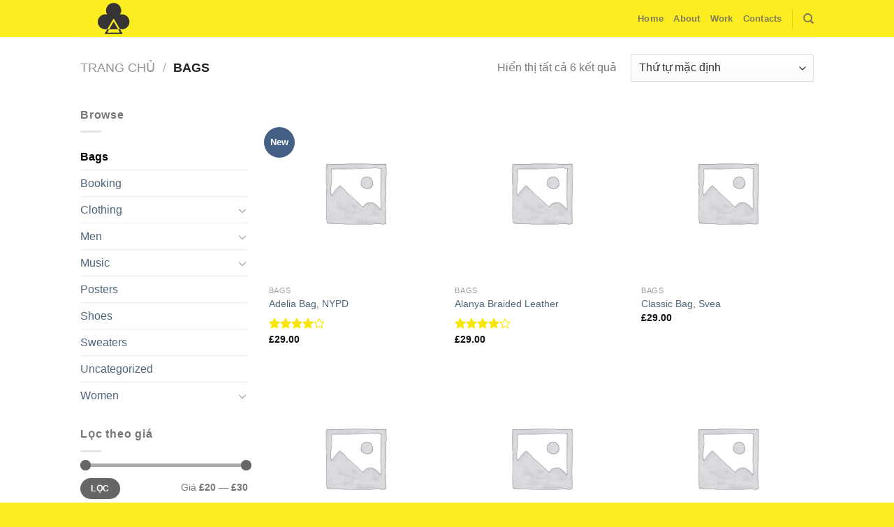

--- FILE ---
content_type: text/html; charset=UTF-8
request_url: https://acemarketing.vn/product-category/bags/
body_size: 29367
content:
<!DOCTYPE html>
<!--[if IE 9 ]> <html lang="vi" class="ie9 loading-site no-js"> <![endif]-->
<!--[if IE 8 ]> <html lang="vi" class="ie8 loading-site no-js"> <![endif]-->
<!--[if (gte IE 9)|!(IE)]><!--><html lang="vi" class="loading-site no-js"> <!--<![endif]-->
<head>
	<meta charset="UTF-8" />
	<link rel="profile" href="http://gmpg.org/xfn/11" />
	<link rel="pingback" href="https://acemarketing.vn/xmlrpc.php" />

					<script>document.documentElement.className = document.documentElement.className + ' yes-js js_active js'</script>
				<script>(function(html){html.className = html.className.replace(/\bno-js\b/,'js')})(document.documentElement);</script>
<title>Bags &#8211; ACE Advertising Agency</title>
<meta name='robots' content='max-image-preview:large' />
<meta name="viewport" content="width=device-width, initial-scale=1, maximum-scale=1" /><link rel='dns-prefetch' href='//fonts.googleapis.com' />
<link rel='dns-prefetch' href='//s.w.org' />
<link rel="alternate" type="application/rss+xml" title="Dòng thông tin ACE Advertising Agency &raquo;" href="https://acemarketing.vn/feed/" />
<link rel="alternate" type="application/rss+xml" title="Dòng phản hồi ACE Advertising Agency &raquo;" href="https://acemarketing.vn/comments/feed/" />
<link rel="alternate" type="application/rss+xml" title="Nguồn cấp ACE Advertising Agency &raquo; Bags Danh mục" href="https://acemarketing.vn/product-category/bags/feed/" />
		<script type="text/javascript">
			window._wpemojiSettings = {"baseUrl":"https:\/\/s.w.org\/images\/core\/emoji\/13.0.1\/72x72\/","ext":".png","svgUrl":"https:\/\/s.w.org\/images\/core\/emoji\/13.0.1\/svg\/","svgExt":".svg","source":{"concatemoji":"https:\/\/acemarketing.vn\/wp-includes\/js\/wp-emoji-release.min.js?ver=5.7.14"}};
			!function(e,a,t){var n,r,o,i=a.createElement("canvas"),p=i.getContext&&i.getContext("2d");function s(e,t){var a=String.fromCharCode;p.clearRect(0,0,i.width,i.height),p.fillText(a.apply(this,e),0,0);e=i.toDataURL();return p.clearRect(0,0,i.width,i.height),p.fillText(a.apply(this,t),0,0),e===i.toDataURL()}function c(e){var t=a.createElement("script");t.src=e,t.defer=t.type="text/javascript",a.getElementsByTagName("head")[0].appendChild(t)}for(o=Array("flag","emoji"),t.supports={everything:!0,everythingExceptFlag:!0},r=0;r<o.length;r++)t.supports[o[r]]=function(e){if(!p||!p.fillText)return!1;switch(p.textBaseline="top",p.font="600 32px Arial",e){case"flag":return s([127987,65039,8205,9895,65039],[127987,65039,8203,9895,65039])?!1:!s([55356,56826,55356,56819],[55356,56826,8203,55356,56819])&&!s([55356,57332,56128,56423,56128,56418,56128,56421,56128,56430,56128,56423,56128,56447],[55356,57332,8203,56128,56423,8203,56128,56418,8203,56128,56421,8203,56128,56430,8203,56128,56423,8203,56128,56447]);case"emoji":return!s([55357,56424,8205,55356,57212],[55357,56424,8203,55356,57212])}return!1}(o[r]),t.supports.everything=t.supports.everything&&t.supports[o[r]],"flag"!==o[r]&&(t.supports.everythingExceptFlag=t.supports.everythingExceptFlag&&t.supports[o[r]]);t.supports.everythingExceptFlag=t.supports.everythingExceptFlag&&!t.supports.flag,t.DOMReady=!1,t.readyCallback=function(){t.DOMReady=!0},t.supports.everything||(n=function(){t.readyCallback()},a.addEventListener?(a.addEventListener("DOMContentLoaded",n,!1),e.addEventListener("load",n,!1)):(e.attachEvent("onload",n),a.attachEvent("onreadystatechange",function(){"complete"===a.readyState&&t.readyCallback()})),(n=t.source||{}).concatemoji?c(n.concatemoji):n.wpemoji&&n.twemoji&&(c(n.twemoji),c(n.wpemoji)))}(window,document,window._wpemojiSettings);
		</script>
		<style type="text/css">
img.wp-smiley,
img.emoji {
	display: inline !important;
	border: none !important;
	box-shadow: none !important;
	height: 1em !important;
	width: 1em !important;
	margin: 0 .07em !important;
	vertical-align: -0.1em !important;
	background: none !important;
	padding: 0 !important;
}
</style>
	<link rel='stylesheet' id='wp-block-library-css'  href='https://acemarketing.vn/wp-includes/css/dist/block-library/style.min.css?ver=5.7.14' type='text/css' media='all' />
<link rel='stylesheet' id='wc-block-vendors-style-css'  href='https://acemarketing.vn/wp-content/plugins/woocommerce/packages/woocommerce-blocks/build/vendors-style.css?ver=5.1.0' type='text/css' media='all' />
<link rel='stylesheet' id='wc-block-style-css'  href='https://acemarketing.vn/wp-content/plugins/woocommerce/packages/woocommerce-blocks/build/style.css?ver=5.1.0' type='text/css' media='all' />
<link rel='stylesheet' id='contact-form-7-css'  href='https://acemarketing.vn/wp-content/plugins/contact-form-7/includes/css/styles.css?ver=5.4.1' type='text/css' media='all' />
<style id='woocommerce-inline-inline-css' type='text/css'>
.woocommerce form .form-row .required { visibility: visible; }
</style>
<link rel='stylesheet' id='jquery-selectBox-css'  href='https://acemarketing.vn/wp-content/plugins/yith-woocommerce-wishlist/assets/css/jquery.selectBox.css?ver=1.2.0' type='text/css' media='all' />
<link rel='stylesheet' id='flatsome-icons-css'  href='https://acemarketing.vn/wp-content/themes/flatsome/assets/css/fl-icons.css?ver=3.12' type='text/css' media='all' />
<link rel='stylesheet' id='flatsome-woocommerce-wishlist-css'  href='https://acemarketing.vn/wp-content/themes/flatsome/inc/integrations/wc-yith-wishlist/wishlist.css?ver=3.10.2' type='text/css' media='all' />
<link rel='stylesheet' id='flatsome-main-css'  href='https://acemarketing.vn/wp-content/themes/flatsome/assets/css/flatsome.css?ver=3.13.3' type='text/css' media='all' />
<link rel='stylesheet' id='flatsome-shop-css'  href='https://acemarketing.vn/wp-content/themes/flatsome/assets/css/flatsome-shop.css?ver=3.13.3' type='text/css' media='all' />
<link rel='stylesheet' id='flatsome-style-css'  href='https://acemarketing.vn/wp-content/themes/flatsome-child/style.css?ver=3.0' type='text/css' media='all' />
<link rel='stylesheet' id='flatsome-googlefonts-css'  href='//fonts.googleapis.com/css?family=Lato%3Aregular%2C700%2C400%7CDidact+Gothic%3Aregular%2Cregular%7CDancing+Script%3Aregular%2C400&#038;display=swap&#038;ver=3.9' type='text/css' media='all' />
<script type="text/javascript">(function(a,d){if(a._nsl===d){a._nsl=[];var c=function(){if(a.jQuery===d)setTimeout(c,33);else{for(var b=0;b<a._nsl.length;b++)a._nsl[b].call(a,a.jQuery);a._nsl={push:function(b){b.call(a,a.jQuery)}}}};c()}})(window);</script><script type='text/javascript' src='https://acemarketing.vn/wp-includes/js/jquery/jquery.min.js?ver=3.5.1' id='jquery-core-js'></script>
<script type='text/javascript' src='https://acemarketing.vn/wp-includes/js/jquery/jquery-migrate.min.js?ver=3.3.2' id='jquery-migrate-js'></script>
<link rel="https://api.w.org/" href="https://acemarketing.vn/wp-json/" /><link rel="alternate" type="application/json" href="https://acemarketing.vn/wp-json/wp/v2/product_cat/45" /><link rel="EditURI" type="application/rsd+xml" title="RSD" href="https://acemarketing.vn/xmlrpc.php?rsd" />
<link rel="wlwmanifest" type="application/wlwmanifest+xml" href="https://acemarketing.vn/wp-includes/wlwmanifest.xml" /> 
<meta name="generator" content="WordPress 5.7.14" />
<meta name="generator" content="WooCommerce 5.4.1" />
<style>.bg{opacity: 0; transition: opacity 1s; -webkit-transition: opacity 1s;} .bg-loaded{opacity: 1;}</style><!--[if IE]><link rel="stylesheet" type="text/css" href="https://acemarketing.vn/wp-content/themes/flatsome/assets/css/ie-fallback.css"><script src="//cdnjs.cloudflare.com/ajax/libs/html5shiv/3.6.1/html5shiv.js"></script><script>var head = document.getElementsByTagName('head')[0],style = document.createElement('style');style.type = 'text/css';style.styleSheet.cssText = ':before,:after{content:none !important';head.appendChild(style);setTimeout(function(){head.removeChild(style);}, 0);</script><script src="https://acemarketing.vn/wp-content/themes/flatsome/assets/libs/ie-flexibility.js"></script><![endif]--><!-- Google / Search Engine Tags -->
<meta itemprop="name" content="ACE Advertising Agency">
<meta itemprop="description" content="ACE Marketing is a young and very active Vietnamese agency, established in 2013 by dynamic passionated Vietnamese young people who love advertising, especially in digital. We are ready to welcome you on board because we believed that any “young blood” can be more than benefit for any company, we would like to share with you our knowledge in this industry if you promise us to always keep a sharp mind and a real motivation to be involve in our group?">
<meta itemprop="image" content="http://acemarketing.vn/wp-content/uploads/2019/09/Thumbnail.png">
 
<!-- Facebook Meta Tags -->
<meta property="og:url" content="http://acemarketing.vn/">
<meta property="og:type" content="website">
<meta property="og:title" content="ACE Advertising Agency">
<meta property="og:description" content="ACE Marketing is a young and very active Vietnamese agency, established in 2013 by dynamic passionated Vietnamese young people who love advertising, especially in digital. We are ready to welcome you on board because we believed that any “young blood” can be more than benefit for any company, we would like to share with you our knowledge in this industry if you promise us to always keep a sharp mind and a real motivation to be involve in our group.?">
<meta property="og:image" content="http://acemarketing.vn/wp-content/uploads/2019/09/Thumbnail.png">
 
<!-- Twitter Meta Tags -->
<meta name="twitter:card" content="summary_large_image">
<meta name="twitter:title" content="ACE Advertising Agency">
<meta name="twitter:description" content="ACE Marketing is a young and very active Vietnamese agency, established in 2013 by dynamic passionated Vietnamese young people who love advertising, especially in digital. We are ready to welcome you on board because we believed that any “young blood” can be more than benefit for any company, we would like to share with you our knowledge in this industry if you promise us to always keep a sharp mind and a real motivation to be involve in our group.?">
<meta name="twitter:image" content="http://acemarketing.vn/wp-content/uploads/2019/09/Thumbnail.png">	<noscript><style>.woocommerce-product-gallery{ opacity: 1 !important; }</style></noscript>
	<style id="custom-css" type="text/css">:root {--primary-color: #446084;}.header-main{height: 53px}#logo img{max-height: 53px}#logo{width:200px;}.header-bottom{min-height: 55px}.header-top{min-height: 30px}.transparent .header-main{height: 90px}.transparent #logo img{max-height: 90px}.has-transparent + .page-title:first-of-type,.has-transparent + #main > .page-title,.has-transparent + #main > div > .page-title,.has-transparent + #main .page-header-wrapper:first-of-type .page-title{padding-top: 90px;}.header.show-on-scroll,.stuck .header-main{height:70px!important}.stuck #logo img{max-height: 70px!important}.header-bg-color, .header-wrapper {background-color: #fbed1f}.header-bottom {background-color: #f1f1f1}@media (max-width: 549px) {.header-main{height: 70px}#logo img{max-height: 70px}}/* Background Color */[data-icon-label]:after, .secondary.is-underline:hover,.secondary.is-outline:hover,.icon-label,.button.secondary:not(.is-outline),.button.alt:not(.is-outline), .badge-inner.on-sale, .button.checkout, .single_add_to_cart_button, .current .breadcrumb-step{ background-color:#f7e600; }[data-text-bg="secondary"]{background-color: #f7e600;}/* Color */.secondary.is-underline,.secondary.is-link, .secondary.is-outline,.stars a.active, .star-rating:before, .woocommerce-page .star-rating:before,.star-rating span:before, .color-secondary{color: #f7e600}/* Color !important */[data-text-color="secondary"]{color: #f7e600!important;}/* Border */.secondary.is-outline:hover{border-color:#f7e600}@media screen and (max-width: 549px){body{font-size: 100%;}}body{font-family:"Lato", sans-serif}body{font-weight: 400}body{color: #777777}.nav > li > a {font-family:"Didact Gothic", sans-serif;}.mobile-sidebar-levels-2 .nav > li > ul > li > a {font-family:"Didact Gothic", sans-serif;}.nav > li > a {font-weight: 0;}.mobile-sidebar-levels-2 .nav > li > ul > li > a {font-weight: 0;}h1,h2,h3,h4,h5,h6,.heading-font, .off-canvas-center .nav-sidebar.nav-vertical > li > a{font-family: "Lato", sans-serif;}h1,h2,h3,h4,h5,h6,.heading-font,.banner h1,.banner h2{font-weight: 700;}h1,h2,h3,h4,h5,h6,.heading-font{color: #777777;}.nav > li > a, .links > li > a{text-transform: none;}.section-title span{text-transform: none;}h3.widget-title,span.widget-title{text-transform: none;}.alt-font{font-family: "Dancing Script", sans-serif;}.alt-font{font-weight: 400!important;}a{color: #4e657b;}a:hover{color: #ffffff;}.tagcloud a:hover{border-color: #ffffff;background-color: #ffffff;}@media screen and (min-width: 550px){.products .box-vertical .box-image{min-width: 300px!important;width: 300px!important;}}.footer-2{background-color: #fbed1f}.absolute-footer, html{background-color: #fbed1f}/* Custom CSS *//* CSS Style Font */body{font-family:"Helvetica Neue",sans-serif}.nav > li > a {font-family:"iCiel Gotham Ultra", sans-serif;}h1,h2,h3,h4,h5,h6, .heading-font{font-family: "iCiel Gotham Ultra", sans-serif;}h1,h2,h3,h4,h5,h6, .heading-text{text-transform: none;}.alt-font{font-family: "Helvetica Neue", sans-serif;}/* CSS Style Frame Contact Form7 */.wpcf7 input[type="text"], .wpcf7 input[type="email"], .wpcf7 textarea {width: 100%;padding: 8px;border: 1px solid #ccc;border-radius: 3px;-webkit-box-sizing: border-box; -moz-box-sizing: border-box;box-sizing: border-box}.wpcf7 input[type="text"]:focus{background: #fff;}.wpcf7-submit{float: right;background: #CA0002;color: #fff;text-transform: uppercase;border: none;padding: 8px 20px;cursor: pointer;}.wpcf7-submit:hover{background: #ff0000;}span.wpcf7-not-valid-tip{text-shadow: none;font-size: 12px;color: #fff;background: #ff0000;padding: 5px;}div.wpcf7-validation-errors { text-shadow: none;border: transparent;background: #f9cd00;padding: 5px;color: #9C6533;text-align: center;margin: 0;font-size: 12px;}div.wpcf7-mail-sent-ok{text-align: center;text-shadow: none;padding: 5px;font-size: 12px;background: #59a80f;border-color: #59a80f;color: #fff;margin: 0;}/* CSS color Submit */.wpcf7 input[type = "submit"] {color: #ffffff;font-size: 18 px;font-weight: 700;background: #999;padding: 3px 28px 3px 28px;border: none;border-radius: 5px;width: auto;text-decoration: none;text-transform: uppercase;} .wpcf7 input:hover[type = "submit"] {background: #494949;transition: all 0,4s ease 0s;} .wpcf7 input:active[type = "submit"] {background: #000000;}.label-new.menu-item > a:after{content:"New";}.label-hot.menu-item > a:after{content:"Hot";}.label-sale.menu-item > a:after{content:"Sale";}.label-popular.menu-item > a:after{content:"Popular";}</style></head>

<body class="archive tax-product_cat term-bags term-45 theme-flatsome woocommerce woocommerce-page woocommerce-no-js lightbox nav-dropdown-has-arrow nav-dropdown-has-shadow nav-dropdown-has-border">


<a class="skip-link screen-reader-text" href="#main">Skip to content</a>

<div id="wrapper">

	
	<header id="header" class="header has-sticky sticky-jump">
		<div class="header-wrapper">
			<div id="masthead" class="header-main ">
      <div class="header-inner flex-row container logo-left medium-logo-center" role="navigation">

          <!-- Logo -->
          <div id="logo" class="flex-col logo">
            <!-- Header logo -->
<a href="https://acemarketing.vn/" title="ACE Advertising Agency" rel="home">
    <img width="200" height="53" src="http://acemarketing.vn/wp-content/uploads/2019/09/logo-svg-top.svg" class="header_logo header-logo" alt="ACE Advertising Agency"/><img  width="200" height="53" src="http://acemarketing.vn/wp-content/uploads/2019/09/logo-svg-top.svg" class="header-logo-dark" alt="ACE Advertising Agency"/></a>
          </div>

          <!-- Mobile Left Elements -->
          <div class="flex-col show-for-medium flex-left">
            <ul class="mobile-nav nav nav-left ">
              <li class="nav-icon has-icon">
  		<a href="#" data-open="#main-menu" data-pos="left" data-bg="main-menu-overlay" data-color="" class="is-small" aria-label="Menu" aria-controls="main-menu" aria-expanded="false">
		
		  <i class="icon-menu" ></i>
		  		</a>
	</li>            </ul>
          </div>

          <!-- Left Elements -->
          <div class="flex-col hide-for-medium flex-left
            flex-grow">
            <ul class="header-nav header-nav-main nav nav-left  nav-uppercase" >
                          </ul>
          </div>

          <!-- Right Elements -->
          <div class="flex-col hide-for-medium flex-right">
            <ul class="header-nav header-nav-main nav nav-right  nav-uppercase">
              <li id="menu-item-238" class="menu-item menu-item-type-post_type menu-item-object-page menu-item-home menu-item-238 menu-item-design-default"><a href="https://acemarketing.vn/" class="nav-top-link">Home</a></li>
<li id="menu-item-229" class="menu-item menu-item-type-post_type menu-item-object-page menu-item-229 menu-item-design-default"><a href="https://acemarketing.vn/about-2/" class="nav-top-link">About</a></li>
<li id="menu-item-230" class="menu-item menu-item-type-post_type menu-item-object-page menu-item-230 menu-item-design-default"><a href="https://acemarketing.vn/work/" class="nav-top-link">Work</a></li>
<li id="menu-item-458" class="menu-item menu-item-type-post_type menu-item-object-page menu-item-458 menu-item-design-default"><a href="https://acemarketing.vn/contacts/" class="nav-top-link">Contacts</a></li>
<li class="header-divider"></li><li class="header-search header-search-dropdown has-icon has-dropdown menu-item-has-children">
		<a href="#" aria-label="Tìm kiếm" class="is-small"><i class="icon-search" ></i></a>
		<ul class="nav-dropdown nav-dropdown-default">
	 	<li class="header-search-form search-form html relative has-icon">
	<div class="header-search-form-wrapper">
		<div class="searchform-wrapper ux-search-box relative is-normal"><form role="search" method="get" class="searchform" action="https://acemarketing.vn/">
	<div class="flex-row relative">
						<div class="flex-col flex-grow">
			<label class="screen-reader-text" for="woocommerce-product-search-field-0">Tìm kiếm:</label>
			<input type="search" id="woocommerce-product-search-field-0" class="search-field mb-0" placeholder="Tìm kiếm&hellip;" value="" name="s" />
			<input type="hidden" name="post_type" value="product" />
					</div>
		<div class="flex-col">
			<button type="submit" value="Tìm kiếm" class="ux-search-submit submit-button secondary button icon mb-0" aria-label="Submit">
				<i class="icon-search" ></i>			</button>
		</div>
	</div>
	<div class="live-search-results text-left z-top"></div>
</form>
</div>	</div>
</li>	</ul>
</li>
            </ul>
          </div>

          <!-- Mobile Right Elements -->
          <div class="flex-col show-for-medium flex-right">
            <ul class="mobile-nav nav nav-right ">
              <li class="html header-social-icons ml-0">
	<div class="social-icons follow-icons" ><a href="http://url" target="_blank" data-label="Facebook"  rel="noopener noreferrer nofollow" class="icon primary button round facebook tooltip" title="Follow on Facebook"><i class="icon-facebook" ></i></a></div></li>            </ul>
          </div>

      </div>
     
            <div class="container"><div class="top-divider full-width"></div></div>
      </div>
<div class="header-bg-container fill"><div class="header-bg-image fill"></div><div class="header-bg-color fill"></div></div>		</div>
	</header>

	<div class="shop-page-title category-page-title page-title ">
	<div class="page-title-inner flex-row  medium-flex-wrap container">
	  <div class="flex-col flex-grow medium-text-center">
	  	<div class="is-large">
	<nav class="woocommerce-breadcrumb breadcrumbs uppercase"><a href="https://acemarketing.vn">Trang chủ</a> <span class="divider">&#47;</span> Bags</nav></div>
<div class="category-filtering category-filter-row show-for-medium">
	<a href="#" data-open="#shop-sidebar" data-visible-after="true" data-pos="left" class="filter-button uppercase plain">
		<i class="icon-equalizer"></i>
		<strong>Lọc</strong>
	</a>
	<div class="inline-block">
			</div>
</div>
	  </div>
	  <div class="flex-col medium-text-center">
	  	<p class="woocommerce-result-count hide-for-medium">
	Hiển thị tất cả 6 kết quả</p>
<form class="woocommerce-ordering" method="get">
	<select name="orderby" class="orderby" aria-label="Đơn hàng của cửa hàng">
					<option value="menu_order"  selected='selected'>Thứ tự mặc định</option>
					<option value="popularity" >Thứ tự theo mức độ phổ biến</option>
					<option value="rating" >Thứ tự theo điểm đánh giá</option>
					<option value="date" >Mới nhất</option>
					<option value="price" >Thứ tự theo giá: thấp đến cao</option>
					<option value="price-desc" >Thứ tự theo giá: cao xuống thấp</option>
			</select>
	<input type="hidden" name="paged" value="1" />
	</form>
	  </div>
	</div>
</div>

	<main id="main" class="">
<div class="row category-page-row">

		<div class="col large-3 hide-for-medium ">
						<div id="shop-sidebar" class="sidebar-inner col-inner">
				<aside id="woocommerce_product_categories-13" class="widget woocommerce widget_product_categories"><span class="widget-title shop-sidebar">Browse</span><div class="is-divider small"></div><ul class="product-categories"><li class="cat-item cat-item-45 current-cat"><a href="https://acemarketing.vn/product-category/bags/">Bags</a></li>
<li class="cat-item cat-item-35"><a href="https://acemarketing.vn/product-category/booking/">Booking</a></li>
<li class="cat-item cat-item-60 cat-parent"><a href="https://acemarketing.vn/product-category/clothing/">Clothing</a><ul class='children'>
<li class="cat-item cat-item-61"><a href="https://acemarketing.vn/product-category/clothing/hoodies/">Hoodies</a></li>
</ul>
</li>
<li class="cat-item cat-item-22 cat-parent"><a href="https://acemarketing.vn/product-category/men/">Men</a><ul class='children'>
<li class="cat-item cat-item-23"><a href="https://acemarketing.vn/product-category/men/t-shirts/">T-Shirts</a></li>
</ul>
</li>
<li class="cat-item cat-item-56 cat-parent"><a href="https://acemarketing.vn/product-category/music/">Music</a><ul class='children'>
<li class="cat-item cat-item-58"><a href="https://acemarketing.vn/product-category/music/albums/">Albums</a></li>
<li class="cat-item cat-item-57"><a href="https://acemarketing.vn/product-category/music/singles/">Singles</a></li>
</ul>
</li>
<li class="cat-item cat-item-59"><a href="https://acemarketing.vn/product-category/posters/">Posters</a></li>
<li class="cat-item cat-item-28"><a href="https://acemarketing.vn/product-category/shoes/">Shoes</a></li>
<li class="cat-item cat-item-32"><a href="https://acemarketing.vn/product-category/sweaters/">Sweaters</a></li>
<li class="cat-item cat-item-15"><a href="https://acemarketing.vn/product-category/uncategorized/">Uncategorized</a></li>
<li class="cat-item cat-item-33 cat-parent"><a href="https://acemarketing.vn/product-category/women/">Women</a><ul class='children'>
<li class="cat-item cat-item-36"><a href="https://acemarketing.vn/product-category/women/jeans/">Jeans</a></li>
<li class="cat-item cat-item-34"><a href="https://acemarketing.vn/product-category/women/tops/">Tops</a></li>
</ul>
</li>
</ul></aside><aside id="woocommerce_price_filter-9" class="widget woocommerce widget_price_filter"><span class="widget-title shop-sidebar">Lọc theo giá</span><div class="is-divider small"></div>
<form method="get" action="https://acemarketing.vn/product-category/bags/">
	<div class="price_slider_wrapper">
		<div class="price_slider" style="display:none;"></div>
		<div class="price_slider_amount" data-step="10">
			<input type="text" id="min_price" name="min_price" value="20" data-min="20" placeholder="Giá thấp nhất" />
			<input type="text" id="max_price" name="max_price" value="30" data-max="30" placeholder="Giá cao nhất" />
						<button type="submit" class="button">Lọc</button>
			<div class="price_label" style="display:none;">
				Giá <span class="from"></span> &mdash; <span class="to"></span>
			</div>
						<div class="clear"></div>
		</div>
	</div>
</form>

</aside>			</div>
					</div>

		<div class="col large-9">
		<div class="shop-container">
		
		<div class="woocommerce-notices-wrapper"></div><div class="products row row-small large-columns-3 medium-columns-3 small-columns-2">

<div class="product-small col has-hover product type-product post-177 status-publish first instock product_cat-bags product_tag-bag product_tag-green product_tag-leather product_tag-nypd shipping-taxable product-type-external">
	<div class="col-inner">
	
<div class="badge-container absolute left top z-1">
<div class="badge callout badge-circle"><div class="badge-inner callout-new-bg is-small new-bubble">New</div></div></div>
	<div class="product-small box ">
		<div class="box-image">
			<div class="image-fade_in_back">
				<a href="https://acemarketing.vn/product/adelia-bag-nypd/">
					<img width="300" height="300" src="https://acemarketing.vn/wp-content/uploads/woocommerce-placeholder-300x300.png" class="woocommerce-placeholder wp-post-image" alt="Nơi nhập dữ liệu" loading="lazy" srcset="https://acemarketing.vn/wp-content/uploads/woocommerce-placeholder-300x300.png 300w, https://acemarketing.vn/wp-content/uploads/woocommerce-placeholder-100x100.png 100w, https://acemarketing.vn/wp-content/uploads/woocommerce-placeholder-600x600.png 600w, https://acemarketing.vn/wp-content/uploads/woocommerce-placeholder-150x150.png 150w, https://acemarketing.vn/wp-content/uploads/woocommerce-placeholder-768x768.png 768w, https://acemarketing.vn/wp-content/uploads/woocommerce-placeholder-1024x1024.png 1024w, https://acemarketing.vn/wp-content/uploads/woocommerce-placeholder.png 1200w" sizes="(max-width: 300px) 100vw, 300px" />				</a>
			</div>
			<div class="image-tools is-small top right show-on-hover">
						<div class="wishlist-icon">
			<button class="wishlist-button button is-outline circle icon" aria-label="Wishlist">
				<i class="icon-heart" ></i>			</button>
			<div class="wishlist-popup dark">
				
<div class="yith-wcwl-add-to-wishlist add-to-wishlist-177  wishlist-fragment on-first-load" data-fragment-ref="177" data-fragment-options="{&quot;base_url&quot;:&quot;&quot;,&quot;in_default_wishlist&quot;:false,&quot;is_single&quot;:false,&quot;show_exists&quot;:false,&quot;product_id&quot;:177,&quot;parent_product_id&quot;:177,&quot;product_type&quot;:&quot;external&quot;,&quot;show_view&quot;:false,&quot;browse_wishlist_text&quot;:&quot;Browse Wishlist&quot;,&quot;already_in_wishslist_text&quot;:&quot;The product is already in the wishlist!&quot;,&quot;product_added_text&quot;:&quot;Product added!&quot;,&quot;heading_icon&quot;:&quot;&quot;,&quot;available_multi_wishlist&quot;:false,&quot;disable_wishlist&quot;:false,&quot;show_count&quot;:false,&quot;ajax_loading&quot;:false,&quot;loop_position&quot;:false,&quot;item&quot;:&quot;add_to_wishlist&quot;}">
			
			<!-- ADD TO WISHLIST -->
			
<div class="yith-wcwl-add-button">
	<a href="?add_to_wishlist=177" rel="nofollow" data-product-id="177" data-product-type="external" data-original-product-id="177" class="add_to_wishlist single_add_to_wishlist" data-title="Add to Wishlist">
				<span>Add to Wishlist</span>
	</a>
</div>

			<!-- COUNT TEXT -->
			
			</div>
			</div>
		</div>
					</div>
			<div class="image-tools is-small hide-for-small bottom left show-on-hover">
							</div>
			<div class="image-tools grid-tools text-center hide-for-small bottom hover-slide-in show-on-hover">
				  <a class="quick-view" data-prod="177" href="#quick-view">Quick View</a>			</div>
					</div>

		<div class="box-text box-text-products">
			<div class="title-wrapper">		<p class="category uppercase is-smaller no-text-overflow product-cat op-7">
			Bags		</p>
	<p class="name product-title woocommerce-loop-product__title"><a href="https://acemarketing.vn/product/adelia-bag-nypd/" class="woocommerce-LoopProduct-link woocommerce-loop-product__link">Adelia Bag, NYPD</a></p></div><div class="price-wrapper"><div class="star-rating" role="img" aria-label="Được xếp hạng 4.00 5 sao"><span style="width:80%">Được xếp hạng <strong class="rating">4.00</strong> 5 sao</span></div>
	<span class="price"><span class="woocommerce-Price-amount amount"><bdi><span class="woocommerce-Price-currencySymbol">&pound;</span>29.00</bdi></span></span>
</div>		</div>
	</div>
		</div>
</div>

<div class="product-small col has-hover product type-product post-179 status-publish instock product_cat-bags product_tag-bag product_tag-converse product_tag-rock-chick shipping-taxable purchasable product-type-simple">
	<div class="col-inner">
	
<div class="badge-container absolute left top z-1">
</div>
	<div class="product-small box ">
		<div class="box-image">
			<div class="image-fade_in_back">
				<a href="https://acemarketing.vn/product/alanya-braided-leather/">
					<img width="300" height="300" src="https://acemarketing.vn/wp-content/uploads/woocommerce-placeholder-300x300.png" class="woocommerce-placeholder wp-post-image" alt="Nơi nhập dữ liệu" loading="lazy" srcset="https://acemarketing.vn/wp-content/uploads/woocommerce-placeholder-300x300.png 300w, https://acemarketing.vn/wp-content/uploads/woocommerce-placeholder-100x100.png 100w, https://acemarketing.vn/wp-content/uploads/woocommerce-placeholder-600x600.png 600w, https://acemarketing.vn/wp-content/uploads/woocommerce-placeholder-150x150.png 150w, https://acemarketing.vn/wp-content/uploads/woocommerce-placeholder-768x768.png 768w, https://acemarketing.vn/wp-content/uploads/woocommerce-placeholder-1024x1024.png 1024w, https://acemarketing.vn/wp-content/uploads/woocommerce-placeholder.png 1200w" sizes="(max-width: 300px) 100vw, 300px" />				</a>
			</div>
			<div class="image-tools is-small top right show-on-hover">
						<div class="wishlist-icon">
			<button class="wishlist-button button is-outline circle icon" aria-label="Wishlist">
				<i class="icon-heart" ></i>			</button>
			<div class="wishlist-popup dark">
				
<div class="yith-wcwl-add-to-wishlist add-to-wishlist-179  wishlist-fragment on-first-load" data-fragment-ref="179" data-fragment-options="{&quot;base_url&quot;:&quot;&quot;,&quot;in_default_wishlist&quot;:false,&quot;is_single&quot;:false,&quot;show_exists&quot;:false,&quot;product_id&quot;:179,&quot;parent_product_id&quot;:179,&quot;product_type&quot;:&quot;simple&quot;,&quot;show_view&quot;:false,&quot;browse_wishlist_text&quot;:&quot;Browse Wishlist&quot;,&quot;already_in_wishslist_text&quot;:&quot;The product is already in the wishlist!&quot;,&quot;product_added_text&quot;:&quot;Product added!&quot;,&quot;heading_icon&quot;:&quot;&quot;,&quot;available_multi_wishlist&quot;:false,&quot;disable_wishlist&quot;:false,&quot;show_count&quot;:false,&quot;ajax_loading&quot;:false,&quot;loop_position&quot;:false,&quot;item&quot;:&quot;add_to_wishlist&quot;}">
			
			<!-- ADD TO WISHLIST -->
			
<div class="yith-wcwl-add-button">
	<a href="?add_to_wishlist=179" rel="nofollow" data-product-id="179" data-product-type="simple" data-original-product-id="179" class="add_to_wishlist single_add_to_wishlist" data-title="Add to Wishlist">
				<span>Add to Wishlist</span>
	</a>
</div>

			<!-- COUNT TEXT -->
			
			</div>
			</div>
		</div>
					</div>
			<div class="image-tools is-small hide-for-small bottom left show-on-hover">
							</div>
			<div class="image-tools grid-tools text-center hide-for-small bottom hover-slide-in show-on-hover">
				  <a class="quick-view" data-prod="179" href="#quick-view">Quick View</a>			</div>
					</div>

		<div class="box-text box-text-products">
			<div class="title-wrapper">		<p class="category uppercase is-smaller no-text-overflow product-cat op-7">
			Bags		</p>
	<p class="name product-title woocommerce-loop-product__title"><a href="https://acemarketing.vn/product/alanya-braided-leather/" class="woocommerce-LoopProduct-link woocommerce-loop-product__link">Alanya Braided Leather</a></p></div><div class="price-wrapper"><div class="star-rating" role="img" aria-label="Được xếp hạng 4.00 5 sao"><span style="width:80%">Được xếp hạng <strong class="rating">4.00</strong> 5 sao</span></div>
	<span class="price"><span class="woocommerce-Price-amount amount"><bdi><span class="woocommerce-Price-currencySymbol">&pound;</span>29.00</bdi></span></span>
</div>		</div>
	</div>
		</div>
</div>

<div class="product-small col has-hover product type-product post-176 status-publish last instock product_cat-bags product_tag-bag product_tag-classic product_tag-leather product_tag-sweden shipping-taxable purchasable product-type-simple">
	<div class="col-inner">
	
<div class="badge-container absolute left top z-1">
</div>
	<div class="product-small box ">
		<div class="box-image">
			<div class="image-fade_in_back">
				<a href="https://acemarketing.vn/product/classic-bag-svea/">
					<img width="300" height="300" src="https://acemarketing.vn/wp-content/uploads/woocommerce-placeholder-300x300.png" class="woocommerce-placeholder wp-post-image" alt="Nơi nhập dữ liệu" loading="lazy" srcset="https://acemarketing.vn/wp-content/uploads/woocommerce-placeholder-300x300.png 300w, https://acemarketing.vn/wp-content/uploads/woocommerce-placeholder-100x100.png 100w, https://acemarketing.vn/wp-content/uploads/woocommerce-placeholder-600x600.png 600w, https://acemarketing.vn/wp-content/uploads/woocommerce-placeholder-150x150.png 150w, https://acemarketing.vn/wp-content/uploads/woocommerce-placeholder-768x768.png 768w, https://acemarketing.vn/wp-content/uploads/woocommerce-placeholder-1024x1024.png 1024w, https://acemarketing.vn/wp-content/uploads/woocommerce-placeholder.png 1200w" sizes="(max-width: 300px) 100vw, 300px" />				</a>
			</div>
			<div class="image-tools is-small top right show-on-hover">
						<div class="wishlist-icon">
			<button class="wishlist-button button is-outline circle icon" aria-label="Wishlist">
				<i class="icon-heart" ></i>			</button>
			<div class="wishlist-popup dark">
				
<div class="yith-wcwl-add-to-wishlist add-to-wishlist-176  wishlist-fragment on-first-load" data-fragment-ref="176" data-fragment-options="{&quot;base_url&quot;:&quot;&quot;,&quot;in_default_wishlist&quot;:false,&quot;is_single&quot;:false,&quot;show_exists&quot;:false,&quot;product_id&quot;:176,&quot;parent_product_id&quot;:176,&quot;product_type&quot;:&quot;simple&quot;,&quot;show_view&quot;:false,&quot;browse_wishlist_text&quot;:&quot;Browse Wishlist&quot;,&quot;already_in_wishslist_text&quot;:&quot;The product is already in the wishlist!&quot;,&quot;product_added_text&quot;:&quot;Product added!&quot;,&quot;heading_icon&quot;:&quot;&quot;,&quot;available_multi_wishlist&quot;:false,&quot;disable_wishlist&quot;:false,&quot;show_count&quot;:false,&quot;ajax_loading&quot;:false,&quot;loop_position&quot;:false,&quot;item&quot;:&quot;add_to_wishlist&quot;}">
			
			<!-- ADD TO WISHLIST -->
			
<div class="yith-wcwl-add-button">
	<a href="?add_to_wishlist=176" rel="nofollow" data-product-id="176" data-product-type="simple" data-original-product-id="176" class="add_to_wishlist single_add_to_wishlist" data-title="Add to Wishlist">
				<span>Add to Wishlist</span>
	</a>
</div>

			<!-- COUNT TEXT -->
			
			</div>
			</div>
		</div>
					</div>
			<div class="image-tools is-small hide-for-small bottom left show-on-hover">
							</div>
			<div class="image-tools grid-tools text-center hide-for-small bottom hover-slide-in show-on-hover">
				  <a class="quick-view" data-prod="176" href="#quick-view">Quick View</a>			</div>
					</div>

		<div class="box-text box-text-products">
			<div class="title-wrapper">		<p class="category uppercase is-smaller no-text-overflow product-cat op-7">
			Bags		</p>
	<p class="name product-title woocommerce-loop-product__title"><a href="https://acemarketing.vn/product/classic-bag-svea/" class="woocommerce-LoopProduct-link woocommerce-loop-product__link">Classic Bag, Svea</a></p></div><div class="price-wrapper">
	<span class="price"><span class="woocommerce-Price-amount amount"><bdi><span class="woocommerce-Price-currencySymbol">&pound;</span>29.00</bdi></span></span>
</div>		</div>
	</div>
		</div>
</div>

<div class="product-small col has-hover product type-product post-181 status-publish first instock product_cat-bags shipping-taxable purchasable product-type-simple">
	<div class="col-inner">
	
<div class="badge-container absolute left top z-1">
</div>
	<div class="product-small box ">
		<div class="box-image">
			<div class="image-fade_in_back">
				<a href="https://acemarketing.vn/product/daisy-bag-sonia-by-sonia-rykiel/">
					<img width="300" height="300" src="https://acemarketing.vn/wp-content/uploads/woocommerce-placeholder-300x300.png" class="woocommerce-placeholder wp-post-image" alt="Nơi nhập dữ liệu" loading="lazy" srcset="https://acemarketing.vn/wp-content/uploads/woocommerce-placeholder-300x300.png 300w, https://acemarketing.vn/wp-content/uploads/woocommerce-placeholder-100x100.png 100w, https://acemarketing.vn/wp-content/uploads/woocommerce-placeholder-600x600.png 600w, https://acemarketing.vn/wp-content/uploads/woocommerce-placeholder-150x150.png 150w, https://acemarketing.vn/wp-content/uploads/woocommerce-placeholder-768x768.png 768w, https://acemarketing.vn/wp-content/uploads/woocommerce-placeholder-1024x1024.png 1024w, https://acemarketing.vn/wp-content/uploads/woocommerce-placeholder.png 1200w" sizes="(max-width: 300px) 100vw, 300px" />				</a>
			</div>
			<div class="image-tools is-small top right show-on-hover">
						<div class="wishlist-icon">
			<button class="wishlist-button button is-outline circle icon" aria-label="Wishlist">
				<i class="icon-heart" ></i>			</button>
			<div class="wishlist-popup dark">
				
<div class="yith-wcwl-add-to-wishlist add-to-wishlist-181  wishlist-fragment on-first-load" data-fragment-ref="181" data-fragment-options="{&quot;base_url&quot;:&quot;&quot;,&quot;in_default_wishlist&quot;:false,&quot;is_single&quot;:false,&quot;show_exists&quot;:false,&quot;product_id&quot;:181,&quot;parent_product_id&quot;:181,&quot;product_type&quot;:&quot;simple&quot;,&quot;show_view&quot;:false,&quot;browse_wishlist_text&quot;:&quot;Browse Wishlist&quot;,&quot;already_in_wishslist_text&quot;:&quot;The product is already in the wishlist!&quot;,&quot;product_added_text&quot;:&quot;Product added!&quot;,&quot;heading_icon&quot;:&quot;&quot;,&quot;available_multi_wishlist&quot;:false,&quot;disable_wishlist&quot;:false,&quot;show_count&quot;:false,&quot;ajax_loading&quot;:false,&quot;loop_position&quot;:false,&quot;item&quot;:&quot;add_to_wishlist&quot;}">
			
			<!-- ADD TO WISHLIST -->
			
<div class="yith-wcwl-add-button">
	<a href="?add_to_wishlist=181" rel="nofollow" data-product-id="181" data-product-type="simple" data-original-product-id="181" class="add_to_wishlist single_add_to_wishlist" data-title="Add to Wishlist">
				<span>Add to Wishlist</span>
	</a>
</div>

			<!-- COUNT TEXT -->
			
			</div>
			</div>
		</div>
					</div>
			<div class="image-tools is-small hide-for-small bottom left show-on-hover">
							</div>
			<div class="image-tools grid-tools text-center hide-for-small bottom hover-slide-in show-on-hover">
				  <a class="quick-view" data-prod="181" href="#quick-view">Quick View</a>			</div>
					</div>

		<div class="box-text box-text-products">
			<div class="title-wrapper">		<p class="category uppercase is-smaller no-text-overflow product-cat op-7">
			Bags		</p>
	<p class="name product-title woocommerce-loop-product__title"><a href="https://acemarketing.vn/product/daisy-bag-sonia-by-sonia-rykiel/" class="woocommerce-LoopProduct-link woocommerce-loop-product__link">Daisy Bag Sonia by Sonia Rykiel</a></p></div><div class="price-wrapper"><div class="star-rating" role="img" aria-label="Được xếp hạng 3.50 5 sao"><span style="width:70%">Được xếp hạng <strong class="rating">3.50</strong> 5 sao</span></div>
	<span class="price"><span class="woocommerce-Price-amount amount"><bdi><span class="woocommerce-Price-currencySymbol">&pound;</span>29.00</bdi></span></span>
</div>		</div>
	</div>
		</div>
</div>

<div class="product-small col has-hover product type-product post-180 status-publish instock product_cat-bags product_tag-bag product_tag-converse product_tag-rock-chick shipping-taxable purchasable product-type-simple">
	<div class="col-inner">
	
<div class="badge-container absolute left top z-1">
</div>
	<div class="product-small box ">
		<div class="box-image">
			<div class="image-fade_in_back">
				<a href="https://acemarketing.vn/product/small-fortune-bag-converse/">
					<img width="300" height="300" src="https://acemarketing.vn/wp-content/uploads/woocommerce-placeholder-300x300.png" class="woocommerce-placeholder wp-post-image" alt="Nơi nhập dữ liệu" loading="lazy" srcset="https://acemarketing.vn/wp-content/uploads/woocommerce-placeholder-300x300.png 300w, https://acemarketing.vn/wp-content/uploads/woocommerce-placeholder-100x100.png 100w, https://acemarketing.vn/wp-content/uploads/woocommerce-placeholder-600x600.png 600w, https://acemarketing.vn/wp-content/uploads/woocommerce-placeholder-150x150.png 150w, https://acemarketing.vn/wp-content/uploads/woocommerce-placeholder-768x768.png 768w, https://acemarketing.vn/wp-content/uploads/woocommerce-placeholder-1024x1024.png 1024w, https://acemarketing.vn/wp-content/uploads/woocommerce-placeholder.png 1200w" sizes="(max-width: 300px) 100vw, 300px" />				</a>
			</div>
			<div class="image-tools is-small top right show-on-hover">
						<div class="wishlist-icon">
			<button class="wishlist-button button is-outline circle icon" aria-label="Wishlist">
				<i class="icon-heart" ></i>			</button>
			<div class="wishlist-popup dark">
				
<div class="yith-wcwl-add-to-wishlist add-to-wishlist-180  wishlist-fragment on-first-load" data-fragment-ref="180" data-fragment-options="{&quot;base_url&quot;:&quot;&quot;,&quot;in_default_wishlist&quot;:false,&quot;is_single&quot;:false,&quot;show_exists&quot;:false,&quot;product_id&quot;:180,&quot;parent_product_id&quot;:180,&quot;product_type&quot;:&quot;simple&quot;,&quot;show_view&quot;:false,&quot;browse_wishlist_text&quot;:&quot;Browse Wishlist&quot;,&quot;already_in_wishslist_text&quot;:&quot;The product is already in the wishlist!&quot;,&quot;product_added_text&quot;:&quot;Product added!&quot;,&quot;heading_icon&quot;:&quot;&quot;,&quot;available_multi_wishlist&quot;:false,&quot;disable_wishlist&quot;:false,&quot;show_count&quot;:false,&quot;ajax_loading&quot;:false,&quot;loop_position&quot;:false,&quot;item&quot;:&quot;add_to_wishlist&quot;}">
			
			<!-- ADD TO WISHLIST -->
			
<div class="yith-wcwl-add-button">
	<a href="?add_to_wishlist=180" rel="nofollow" data-product-id="180" data-product-type="simple" data-original-product-id="180" class="add_to_wishlist single_add_to_wishlist" data-title="Add to Wishlist">
				<span>Add to Wishlist</span>
	</a>
</div>

			<!-- COUNT TEXT -->
			
			</div>
			</div>
		</div>
					</div>
			<div class="image-tools is-small hide-for-small bottom left show-on-hover">
							</div>
			<div class="image-tools grid-tools text-center hide-for-small bottom hover-slide-in show-on-hover">
				  <a class="quick-view" data-prod="180" href="#quick-view">Quick View</a>			</div>
					</div>

		<div class="box-text box-text-products">
			<div class="title-wrapper">		<p class="category uppercase is-smaller no-text-overflow product-cat op-7">
			Bags		</p>
	<p class="name product-title woocommerce-loop-product__title"><a href="https://acemarketing.vn/product/small-fortune-bag-converse/" class="woocommerce-LoopProduct-link woocommerce-loop-product__link">Small Fortune Bag Converse</a></p></div><div class="price-wrapper">
	<span class="price"><span class="woocommerce-Price-amount amount"><bdi><span class="woocommerce-Price-currencySymbol">&pound;</span>29.00</bdi></span></span>
</div>		</div>
	</div>
		</div>
</div>

<div class="product-small col has-hover product type-product post-178 status-publish last instock product_cat-bags product_tag-bag product_tag-leather product_tag-nypd shipping-taxable purchasable product-type-simple">
	<div class="col-inner">
	
<div class="badge-container absolute left top z-1">
</div>
	<div class="product-small box ">
		<div class="box-image">
			<div class="image-fade_in_back">
				<a href="https://acemarketing.vn/product/talifa-bag-nypd/">
					<img width="300" height="300" src="https://acemarketing.vn/wp-content/uploads/woocommerce-placeholder-300x300.png" class="woocommerce-placeholder wp-post-image" alt="Nơi nhập dữ liệu" loading="lazy" srcset="https://acemarketing.vn/wp-content/uploads/woocommerce-placeholder-300x300.png 300w, https://acemarketing.vn/wp-content/uploads/woocommerce-placeholder-100x100.png 100w, https://acemarketing.vn/wp-content/uploads/woocommerce-placeholder-600x600.png 600w, https://acemarketing.vn/wp-content/uploads/woocommerce-placeholder-150x150.png 150w, https://acemarketing.vn/wp-content/uploads/woocommerce-placeholder-768x768.png 768w, https://acemarketing.vn/wp-content/uploads/woocommerce-placeholder-1024x1024.png 1024w, https://acemarketing.vn/wp-content/uploads/woocommerce-placeholder.png 1200w" sizes="(max-width: 300px) 100vw, 300px" />				</a>
			</div>
			<div class="image-tools is-small top right show-on-hover">
						<div class="wishlist-icon">
			<button class="wishlist-button button is-outline circle icon" aria-label="Wishlist">
				<i class="icon-heart" ></i>			</button>
			<div class="wishlist-popup dark">
				
<div class="yith-wcwl-add-to-wishlist add-to-wishlist-178  wishlist-fragment on-first-load" data-fragment-ref="178" data-fragment-options="{&quot;base_url&quot;:&quot;&quot;,&quot;in_default_wishlist&quot;:false,&quot;is_single&quot;:false,&quot;show_exists&quot;:false,&quot;product_id&quot;:178,&quot;parent_product_id&quot;:178,&quot;product_type&quot;:&quot;simple&quot;,&quot;show_view&quot;:false,&quot;browse_wishlist_text&quot;:&quot;Browse Wishlist&quot;,&quot;already_in_wishslist_text&quot;:&quot;The product is already in the wishlist!&quot;,&quot;product_added_text&quot;:&quot;Product added!&quot;,&quot;heading_icon&quot;:&quot;&quot;,&quot;available_multi_wishlist&quot;:false,&quot;disable_wishlist&quot;:false,&quot;show_count&quot;:false,&quot;ajax_loading&quot;:false,&quot;loop_position&quot;:false,&quot;item&quot;:&quot;add_to_wishlist&quot;}">
			
			<!-- ADD TO WISHLIST -->
			
<div class="yith-wcwl-add-button">
	<a href="?add_to_wishlist=178" rel="nofollow" data-product-id="178" data-product-type="simple" data-original-product-id="178" class="add_to_wishlist single_add_to_wishlist" data-title="Add to Wishlist">
				<span>Add to Wishlist</span>
	</a>
</div>

			<!-- COUNT TEXT -->
			
			</div>
			</div>
		</div>
					</div>
			<div class="image-tools is-small hide-for-small bottom left show-on-hover">
							</div>
			<div class="image-tools grid-tools text-center hide-for-small bottom hover-slide-in show-on-hover">
				  <a class="quick-view" data-prod="178" href="#quick-view">Quick View</a>			</div>
					</div>

		<div class="box-text box-text-products">
			<div class="title-wrapper">		<p class="category uppercase is-smaller no-text-overflow product-cat op-7">
			Bags		</p>
	<p class="name product-title woocommerce-loop-product__title"><a href="https://acemarketing.vn/product/talifa-bag-nypd/" class="woocommerce-LoopProduct-link woocommerce-loop-product__link">Talifa Bag , NYPD</a></p></div><div class="price-wrapper">
	<span class="price"><span class="woocommerce-Price-amount amount"><bdi><span class="woocommerce-Price-currencySymbol">&pound;</span>29.00</bdi></span></span>
</div>		</div>
	</div>
		</div>
</div>
</div><!-- row -->
		</div><!-- shop container -->		</div>
</div>

</main>

<footer id="footer" class="footer-wrapper">

	
<!-- FOOTER 1 -->

<!-- FOOTER 2 -->
<div class="footer-widgets footer footer-2 ">
		<div class="row large-columns-3 mb-0">
	   		
		<div id="block_widget-2" class="col pb-0 widget block_widget">
		
		<div class="row align-center"  id="row-534692870">


	<div id="col-215730441" class="col small-12 large-12"  >
		<div class="col-inner text-center"  >
			
			

	<div class="img has-hover x md-x lg-x y md-y lg-y" id="image_1463799074">
								<div class="img-inner dark" >
			<img width="1" height="1" src="https://acemarketing.vn/wp-content/uploads/2019/09/visit-ace.svg" class="attachment-large size-large" alt="" loading="lazy" />						
					</div>
								
<style>
#image_1463799074 {
  width: 100%;
}
</style>
	</div>
	

<p style="text-align: center;"><span style="font-size: 120%;">334 Tô Hiến Thành, </br><br />
ward 14, district 10, HCMC.</br></p>
<p></span></p>

	<script type="text/javascript">
  jQuery( document ).ready(function() {
    function initialize() {
        var styles = {
            'flatsome':  [{
            "featureType": "administrative",
            "stylers": [
              { "visibility": "on" }
            ]
          },
          {
            "featureType": "road",
            "stylers": [
              { "visibility": "on" },
              { "hue": "" }
            ]
          },
          {
            "stylers": [
			  { "visibility": "on" },
			  { "hue": "" },
			  { "saturation": -30 }
            ]
          }
        ]};

        var myLatlng = new google.maps.LatLng(10.7773964, 106.6647235);
        var myOptions = {
            zoom: 17,
            center: myLatlng,
            mapTypeId: google.maps.MapTypeId.ROADMAP,
            disableDefaultUI: true,
            mapTypeId: 'flatsome',
            draggable: true,
            zoomControl: false,
            zoomControlOptions: {
              position: google.maps.ControlPosition.TOP_LEFT
            },
      			// panControl: false,
            // panControlOptions: {
            //   position: google.maps.ControlPosition.TOP_LEFT
            // },
      			mapTypeControl: false,
            mapTypeControlOptions: {
              position: google.maps.ControlPosition.TOP_LEFT
            },
      			// scaleControl: false,
            // scaleControlOptions: {
            //   position: google.maps.ControlPosition.TOP_LEFT
            // },
      			streetViewControl: false,
            streetViewControlOptions: {
              position: google.maps.ControlPosition.TOP_LEFT
            },
      			// overviewMapControl: false,
            // overviewMapControlOptions: {
            //   position: google.maps.ControlPosition.TOP_LEFT
            // },
            scrollwheel: false,
            disableDoubleClickZoom: true
        }
        var map = new google.maps.Map(document.getElementById("map-49748945-inner"), myOptions);
        var styledMapType = new google.maps.StyledMapType(styles['flatsome'], {name: 'flatsome'});
        map.mapTypes.set('flatsome', styledMapType);

        var marker = new google.maps.Marker({
            position: myLatlng,
            map: map,
            title:""
        });
    }

    // Required to proceed
    if (!(typeof google === 'object' && typeof google.maps === 'object')) {
      return
    }

    initialize()
    google.maps.event.addDomListener(window, 'resize', initialize);
    });
    </script>

    <div class="google-map relative mb" id="map-49748945">
        <div class="map-height" id="map-49748945-inner"></div>
        <div id="map_overlay_top"></div>
        <div id="map_overlay_bottom"></div>
         
       
<style>
#map-49748945 .map-inner {
  background-color: #fff;
  max-width: 100%;
}
#map-49748945 .map-height {
  height: 200px;
}
@media (min-width:550px) {
  #map-49748945 .map-inner {
    max-width: 40%;
  }
}
@media (min-width:850px) {
  #map-49748945 .map-inner {
    max-width: 30%;
  }
}
</style>
    </div>

	
<div class="social-icons follow-icons" ><a href="#" target="_blank" data-label="Facebook"  rel="noopener noreferrer nofollow" class="icon button circle is-outline facebook tooltip" title="Follow on Facebook"><i class="icon-facebook" ></i></a><a href="#" target="_blank" rel="noopener noreferrer nofollow" data-label="Instagram" class="icon button circle is-outline  instagram tooltip" title="Follow on Instagram"><i class="icon-instagram" ></i></a><a href="#" target="_blank"  data-label="Twitter"  rel="noopener noreferrer nofollow" class="icon button circle is-outline  twitter tooltip" title="Follow on Twitter"><i class="icon-twitter" ></i></a><a href="mailto:#" data-label="E-mail"  rel="nofollow" class="icon button circle is-outline  email tooltip" title="Send us an email"><i class="icon-envelop" ></i></a><a href="#" target="_blank" rel="noopener noreferrer nofollow"  data-label="Pinterest"  class="icon button circle is-outline  pinterest tooltip" title="Follow on Pinterest"><i class="icon-pinterest" ></i></a></div>


		</div>
			</div>

	

</div>
		</div>
		
		<div id="block_widget-4" class="col pb-0 widget block_widget">
		
		<div class="row align-center"  id="row-219012882">


	<div id="col-603804921" class="col small-12 large-12"  >
		<div class="col-inner text-center"  >
			
			

	<div class="img has-hover x md-x lg-x y md-y lg-y" id="image_2080153371">
								<div class="img-inner dark" >
			<img width="1" height="1" src="https://acemarketing.vn/wp-content/uploads/2019/09/Career-ace.svg" class="attachment-large size-large" alt="" loading="lazy" />						
					</div>
								
<style>
#image_2080153371 {
  width: 100%;
}
</style>
	</div>
	
<p style="text-align: center;"><span style="font-size: 110%;"><a href="mailto:hr@acemarketing.vn" target="_blank" rel="noopener noreferrer"> hr@acemarketing.vn</a>
</span></p>
&nbsp;

		</div>
			</div>

	

</div>
		</div>
		
		<div id="block_widget-5" class="col pb-0 widget block_widget">
		
		<div class="row align-center"  id="row-200178834">


	<div id="col-68688447" class="col small-12 large-12"  >
		<div class="col-inner text-center"  >
			
			

	<div class="img has-hover x md-x lg-x y md-y lg-y" id="image_1087278027">
								<div class="img-inner dark" >
			<img width="1" height="1" src="https://acemarketing.vn/wp-content/uploads/2019/09/work-with-ace.svg" class="attachment-large size-large" alt="" loading="lazy" />						
					</div>
								
<style>
#image_1087278027 {
  width: 100%;
}
</style>
	</div>
	
<p style="text-align: center;"><span style="font-size: 110%;"><a href="mailto:administrator@acemarketing.vn" target="_blank" rel="noopener noreferrer"> administrator@acemarketing.vn</a>
</span></p>
&nbsp;

		</div>
			</div>

	

</div>
		</div>
		        
		</div>
</div>



<div class="absolute-footer dark medium-text-center small-text-center">
  <div class="container clearfix">

          <div class="footer-secondary pull-right">
                  <div class="footer-text inline-block small-block">
            	<div id="about-popup"
	     class="lightbox-by-id lightbox-content mfp-hide lightbox-white "
	     style="max-width:800px ;padding:20px">
		
	<section class="section" id="section_1213837766">
		<div class="bg section-bg fill bg-fill  " >

			
			<div class="section-bg-overlay absolute fill"></div>
			

		</div>

		<div class="section-content relative">
			

<div class="row"  id="row-1087790928">


	<div id="col-1255245660" class="col medium-6 small-12 large-6"  >
		<div class="col-inner"  >
			
			

	<div class="img has-hover x md-x lg-x y md-y lg-y" id="image_1168870789">
								<div class="img-inner dark" >
			<img width="1" height="1" src="https://acemarketing.vn/wp-content/uploads/2019/09/About-us-title.svg" class="attachment-large size-large" alt="" loading="lazy" />						
					</div>
								
<style>
#image_1168870789 {
  width: 100%;
}
</style>
	</div>
	

<p><i>Lorem ipsum dolor sit amet, sed diam nonummy nibh euismod tincidunt ut laoreet dolore magna aliquam erat volutpat.</i></p>
<div class="slider-wrapper relative" id="slider-378286691" >
    <div class="slider slider-nav-circle slider-nav-large slider-nav-light slider-style-normal"
        data-flickity-options='{
            "cellAlign": "center",
            "imagesLoaded": true,
            "lazyLoad": 1,
            "freeScroll": false,
            "wrapAround": true,
            "autoPlay": 6000,
            "pauseAutoPlayOnHover" : true,
            "prevNextButtons": true,
            "contain" : true,
            "adaptiveHeight" : true,
            "dragThreshold" : 10,
            "percentPosition": true,
            "pageDots": true,
            "rightToLeft": false,
            "draggable": true,
            "selectedAttraction": 0.1,
            "parallax" : 0,
            "friction": 0.6        }'
        >
        

	<div class="img has-hover x md-x lg-x y md-y lg-y" id="image_1887881886">
								<div class="img-inner dark" >
			<img width="450" height="320" src="https://acemarketing.vn/wp-content/uploads/2019/09/img-popup-slider-4.jpg" class="attachment-large size-large" alt="" loading="lazy" />						
					</div>
								
<style>
#image_1887881886 {
  width: 100%;
}
</style>
	</div>
	

	<div class="img has-hover x md-x lg-x y md-y lg-y" id="image_366523785">
								<div class="img-inner dark" >
			<img width="450" height="320" src="https://acemarketing.vn/wp-content/uploads/2019/09/img-popup-slider-7.jpg" class="attachment-large size-large" alt="" loading="lazy" />						
					</div>
								
<style>
#image_366523785 {
  width: 100%;
}
</style>
	</div>
	

	<div class="img has-hover x md-x lg-x y md-y lg-y" id="image_2053965796">
								<div class="img-inner dark" >
			<img width="450" height="320" src="https://acemarketing.vn/wp-content/uploads/2019/09/img-popup-slider-3.jpg" class="attachment-large size-large" alt="" loading="lazy" />						
					</div>
								
<style>
#image_2053965796 {
  width: 100%;
}
</style>
	</div>
	


     </div>

     <div class="loading-spin dark large centered"></div>

     	</div>



		</div>
		
<style>
#col-1255245660 > .col-inner {
  padding: 0px 0px 0px 20px;
}
</style>
	</div>

	

	<div id="col-271265480" class="col medium-6 small-12 large-6"  >
		<div class="col-inner"  >
			
			

	<div id="gap-517521583" class="gap-element clearfix" style="display:block; height:auto;">
		
<style>
#gap-517521583 {
  padding-top: 30px;
}
</style>
	</div>
	

<p>Lorem ipsum dolor sit amet, consectetuer adipiscing elit, sed diam nonummy nibh euismod tincidunt ut laoreet dolore magna aliquam erat volutpat.</p>
<p>Lorem ipsum dolor sit amet, consectetuer adipiscing elit, sed diam nonummy nibh euismod tincidunt ut laoreet dolore magna aliquam erat volutpat.</p>
<p>Lorem ipsum dolor sit amet, consectetuer adipiscing elit, sed diam nonummy nibh euismod tincidunt ut laoreet dolore magna aliquam erat volutpat.</p>

		</div>
		
<style>
#col-271265480 > .col-inner {
  padding: 0px 20px 0px 0px;
}
</style>
	</div>

	

</div>

		</div>

		
<style>
#section_1213837766 {
  padding-top: 30px;
  padding-bottom: 30px;
}
#section_1213837766 .section-bg-overlay {
  background-color: rgba(13, 13, 13, 0.74);
}
#section_1213837766 .section-bg.bg-loaded {
  background-image: url(https://acemarketing.vn/wp-content/uploads/2019/09/backgroud-popup-black.png);
}
#section_1213837766 .section-bg {
  background-position: 48% 53%;
}
</style>
	</section>
	
<p>	</div>
	
	</p>
	<div id="project-popup"
	     class="lightbox-by-id lightbox-content mfp-hide lightbox-white "
	     style="max-width:800px ;padding:20px">
		
	<section class="section" id="section_2084762596">
		<div class="bg section-bg fill bg-fill  " >

			
			
			

		</div>

		<div class="section-content relative">
			

<div class="row"  id="row-62626148">


	<div id="col-834737921" class="col medium-6 small-12 large-6"  >
		<div class="col-inner"  >
			
			

	<div class="img has-hover x md-x lg-x y md-y lg-y" id="image_1930871737">
								<div class="img-inner dark" >
			<img width="1" height="1" src="https://acemarketing.vn/wp-content/uploads/2019/09/project-name-title.svg" class="attachment-large size-large" alt="" loading="lazy" />						
					</div>
								
<style>
#image_1930871737 {
  width: 100%;
}
</style>
	</div>
	

<p><i>Lorem ipsum dolor sit amet, sed diam nonummy nibh euismod tincidunt ut laoreet dolore magna aliquam erat volutpat.</i></p>
<div class="slider-wrapper relative" id="slider-77859174" >
    <div class="slider slider-nav-circle slider-nav-large slider-nav-light slider-style-normal"
        data-flickity-options='{
            "cellAlign": "center",
            "imagesLoaded": true,
            "lazyLoad": 1,
            "freeScroll": false,
            "wrapAround": true,
            "autoPlay": 6000,
            "pauseAutoPlayOnHover" : true,
            "prevNextButtons": true,
            "contain" : true,
            "adaptiveHeight" : true,
            "dragThreshold" : 10,
            "percentPosition": true,
            "pageDots": true,
            "rightToLeft": false,
            "draggable": true,
            "selectedAttraction": 0.1,
            "parallax" : 0,
            "friction": 0.6        }'
        >
        

	<div class="img has-hover x md-x lg-x y md-y lg-y" id="image_999696993">
								<div class="img-inner dark" >
			<img width="450" height="320" src="https://acemarketing.vn/wp-content/uploads/2019/09/img-popup-slider-2.jpg" class="attachment-large size-large" alt="" loading="lazy" />						
					</div>
								
<style>
#image_999696993 {
  width: 100%;
}
</style>
	</div>
	

	<div class="img has-hover x md-x lg-x y md-y lg-y" id="image_1022781560">
								<div class="img-inner dark" >
			<img width="450" height="320" src="https://acemarketing.vn/wp-content/uploads/2019/09/img-popup-slider-1.jpg" class="attachment-large size-large" alt="" loading="lazy" />						
					</div>
								
<style>
#image_1022781560 {
  width: 100%;
}
</style>
	</div>
	

	<div class="img has-hover x md-x lg-x y md-y lg-y" id="image_224123053">
								<div class="img-inner dark" >
			<img width="450" height="320" src="https://acemarketing.vn/wp-content/uploads/2019/09/img-popup-slider-5.jpg" class="attachment-large size-large" alt="" loading="lazy" />						
					</div>
								
<style>
#image_224123053 {
  width: 100%;
}
</style>
	</div>
	


     </div>

     <div class="loading-spin dark large centered"></div>

     	</div>



		</div>
		
<style>
#col-834737921 > .col-inner {
  padding: 0px 0px 0px 20px;
}
</style>
	</div>

	

	<div id="col-1777044011" class="col medium-6 small-12 large-6"  >
		<div class="col-inner"  >
			
			

	<div id="gap-2098897477" class="gap-element clearfix" style="display:block; height:auto;">
		
<style>
#gap-2098897477 {
  padding-top: 30px;
}
</style>
	</div>
	

<p>Lorem ipsum dolor sit amet, consectetuer adipiscing elit, sed diam nonummy nibh euismod tincidunt ut laoreet dolore magna aliquam erat volutpat.</p>
<p>Lorem ipsum dolor sit amet, consectetuer adipiscing elit, sed diam nonummy nibh euismod tincidunt ut laoreet dolore magna aliquam erat volutpat.</p>
<p>Lorem ipsum dolor sit amet, consectetuer adipiscing elit, sed diam nonummy nibh euismod tincidunt ut laoreet dolore magna aliquam erat volutpat.</p>

		</div>
		
<style>
#col-1777044011 > .col-inner {
  padding: 0px 20px 0px 0px;
}
</style>
	</div>

	

</div>

		</div>

		
<style>
#section_2084762596 {
  padding-top: 30px;
  padding-bottom: 30px;
}
#section_2084762596 .section-bg.bg-loaded {
  background-image: url(https://acemarketing.vn/wp-content/uploads/2019/09/backgroud-popup-yellow.png);
}
#section_2084762596 .section-bg {
  background-position: 48% 53%;
}
</style>
	</section>
	
<p>	</div>
	
	</p>
	<div id="services-popup"
	     class="lightbox-by-id lightbox-content mfp-hide lightbox-white "
	     style="max-width:800px ;padding:20px">
		
	<section class="section" id="section_258599924">
		<div class="bg section-bg fill bg-fill  " >

			
			<div class="section-bg-overlay absolute fill"></div>
			

		</div>

		<div class="section-content relative">
			

<div class="row"  id="row-451895668">


	<div id="col-643264923" class="col medium-6 small-12 large-6"  >
		<div class="col-inner"  >
			
			

	<div class="img has-hover x md-x lg-x y md-y lg-y" id="image_998890904">
								<div class="img-inner dark" >
			<img width="1" height="1" src="https://acemarketing.vn/wp-content/uploads/2019/09/Services-us-title.svg" class="attachment-large size-large" alt="" loading="lazy" />						
					</div>
								
<style>
#image_998890904 {
  width: 100%;
}
</style>
	</div>
	

<p><i>Lorem ipsum dolor sit amet, sed diam nonummy nibh euismod tincidunt ut laoreet dolore magna aliquam erat volutpat.</i></p>
<div class="slider-wrapper relative" id="slider-1585551232" >
    <div class="slider slider-nav-circle slider-nav-large slider-nav-light slider-style-normal"
        data-flickity-options='{
            "cellAlign": "center",
            "imagesLoaded": true,
            "lazyLoad": 1,
            "freeScroll": false,
            "wrapAround": true,
            "autoPlay": 6000,
            "pauseAutoPlayOnHover" : true,
            "prevNextButtons": true,
            "contain" : true,
            "adaptiveHeight" : true,
            "dragThreshold" : 10,
            "percentPosition": true,
            "pageDots": true,
            "rightToLeft": false,
            "draggable": true,
            "selectedAttraction": 0.1,
            "parallax" : 0,
            "friction": 0.6        }'
        >
        

	<div class="img has-hover x md-x lg-x y md-y lg-y" id="image_393726865">
								<div class="img-inner dark" >
			<img width="450" height="320" src="https://acemarketing.vn/wp-content/uploads/2019/09/img-popup-slider-4.jpg" class="attachment-large size-large" alt="" loading="lazy" />						
					</div>
								
<style>
#image_393726865 {
  width: 100%;
}
</style>
	</div>
	

	<div class="img has-hover x md-x lg-x y md-y lg-y" id="image_159530356">
								<div class="img-inner dark" >
			<img width="450" height="320" src="https://acemarketing.vn/wp-content/uploads/2019/09/img-popup-slider-7.jpg" class="attachment-large size-large" alt="" loading="lazy" />						
					</div>
								
<style>
#image_159530356 {
  width: 100%;
}
</style>
	</div>
	

	<div class="img has-hover x md-x lg-x y md-y lg-y" id="image_156466988">
								<div class="img-inner dark" >
			<img width="450" height="320" src="https://acemarketing.vn/wp-content/uploads/2019/09/img-popup-slider-3.jpg" class="attachment-large size-large" alt="" loading="lazy" />						
					</div>
								
<style>
#image_156466988 {
  width: 100%;
}
</style>
	</div>
	


     </div>

     <div class="loading-spin dark large centered"></div>

     	</div>



		</div>
		
<style>
#col-643264923 > .col-inner {
  padding: 0px 0px 0px 20px;
}
</style>
	</div>

	

	<div id="col-439378724" class="col medium-6 small-12 large-6"  >
		<div class="col-inner"  >
			
			

	<div id="gap-1018712761" class="gap-element clearfix" style="display:block; height:auto;">
		
<style>
#gap-1018712761 {
  padding-top: 30px;
}
</style>
	</div>
	

<p>Lorem ipsum dolor sit amet, consectetuer adipiscing elit, sed diam nonummy nibh euismod tincidunt ut laoreet dolore magna aliquam erat volutpat.</p>
<p>Lorem ipsum dolor sit amet, consectetuer adipiscing elit, sed diam nonummy nibh euismod tincidunt ut laoreet dolore magna aliquam erat volutpat.</p>
<p>Lorem ipsum dolor sit amet, consectetuer adipiscing elit, sed diam nonummy nibh euismod tincidunt ut laoreet dolore magna aliquam erat volutpat.</p>

		</div>
		
<style>
#col-439378724 > .col-inner {
  padding: 0px 20px 0px 0px;
}
</style>
	</div>

	

</div>

		</div>

		
<style>
#section_258599924 {
  padding-top: 30px;
  padding-bottom: 30px;
}
#section_258599924 .section-bg-overlay {
  background-color: rgba(13, 13, 13, 0.74);
}
#section_258599924 .section-bg.bg-loaded {
  background-image: url(https://acemarketing.vn/wp-content/uploads/2019/09/backgroud-popup-black.png);
}
#section_258599924 .section-bg {
  background-position: 48% 53%;
}
</style>
	</section>
	
<p>	</div>
	
	</p>
	<div id="work-popup"
	     class="lightbox-by-id lightbox-content mfp-hide lightbox-white "
	     style="max-width:800px ;padding:20px">
		
	<section class="section" id="section_1011568754">
		<div class="bg section-bg fill bg-fill  " >

			
			
			

		</div>

		<div class="section-content relative">
			

<div class="row"  id="row-1648549199">


	<div id="col-428039885" class="col medium-6 small-12 large-6"  >
		<div class="col-inner"  >
			
			

	<div class="img has-hover x md-x lg-x y md-y lg-y" id="image_2003216158">
								<div class="img-inner dark" >
			<img width="1" height="1" src="https://acemarketing.vn/wp-content/uploads/2019/09/Work-us-title.svg" class="attachment-large size-large" alt="" loading="lazy" />						
					</div>
								
<style>
#image_2003216158 {
  width: 100%;
}
</style>
	</div>
	

<p><i>Lorem ipsum dolor sit amet, sed diam nonummy nibh euismod tincidunt ut laoreet dolore magna aliquam erat volutpat.</i></p>
<div class="slider-wrapper relative" id="slider-592139487" >
    <div class="slider slider-nav-circle slider-nav-large slider-nav-light slider-style-normal"
        data-flickity-options='{
            "cellAlign": "center",
            "imagesLoaded": true,
            "lazyLoad": 1,
            "freeScroll": false,
            "wrapAround": true,
            "autoPlay": 6000,
            "pauseAutoPlayOnHover" : true,
            "prevNextButtons": true,
            "contain" : true,
            "adaptiveHeight" : true,
            "dragThreshold" : 10,
            "percentPosition": true,
            "pageDots": true,
            "rightToLeft": false,
            "draggable": true,
            "selectedAttraction": 0.1,
            "parallax" : 0,
            "friction": 0.6        }'
        >
        

	<div class="img has-hover x md-x lg-x y md-y lg-y" id="image_921873314">
								<div class="img-inner dark" >
			<img width="450" height="320" src="https://acemarketing.vn/wp-content/uploads/2019/09/img-popup-slider-2.jpg" class="attachment-large size-large" alt="" loading="lazy" />						
					</div>
								
<style>
#image_921873314 {
  width: 100%;
}
</style>
	</div>
	

	<div class="img has-hover x md-x lg-x y md-y lg-y" id="image_1163742508">
								<div class="img-inner dark" >
			<img width="450" height="320" src="https://acemarketing.vn/wp-content/uploads/2019/09/img-popup-slider-1.jpg" class="attachment-large size-large" alt="" loading="lazy" />						
					</div>
								
<style>
#image_1163742508 {
  width: 100%;
}
</style>
	</div>
	

	<div class="img has-hover x md-x lg-x y md-y lg-y" id="image_1251037662">
								<div class="img-inner dark" >
			<img width="450" height="320" src="https://acemarketing.vn/wp-content/uploads/2019/09/img-popup-slider-5.jpg" class="attachment-large size-large" alt="" loading="lazy" />						
					</div>
								
<style>
#image_1251037662 {
  width: 100%;
}
</style>
	</div>
	


     </div>

     <div class="loading-spin dark large centered"></div>

     	</div>



		</div>
		
<style>
#col-428039885 > .col-inner {
  padding: 0px 0px 0px 20px;
}
</style>
	</div>

	

	<div id="col-892117213" class="col medium-6 small-12 large-6"  >
		<div class="col-inner"  >
			
			

	<div id="gap-321908216" class="gap-element clearfix" style="display:block; height:auto;">
		
<style>
#gap-321908216 {
  padding-top: 30px;
}
</style>
	</div>
	

<p>Lorem ipsum dolor sit amet, consectetuer adipiscing elit, sed diam nonummy nibh euismod tincidunt ut laoreet dolore magna aliquam erat volutpat.</p>
<p>Lorem ipsum dolor sit amet, consectetuer adipiscing elit, sed diam nonummy nibh euismod tincidunt ut laoreet dolore magna aliquam erat volutpat.</p>
<p>Lorem ipsum dolor sit amet, consectetuer adipiscing elit, sed diam nonummy nibh euismod tincidunt ut laoreet dolore magna aliquam erat volutpat.</p>

		</div>
		
<style>
#col-892117213 > .col-inner {
  padding: 0px 20px 0px 0px;
}
</style>
	</div>

	

</div>

		</div>

		
<style>
#section_1011568754 {
  padding-top: 30px;
  padding-bottom: 30px;
}
#section_1011568754 .section-bg.bg-loaded {
  background-image: url(https://acemarketing.vn/wp-content/uploads/2019/09/backgroud-popup-yellow.png);
}
#section_1011568754 .section-bg {
  background-position: 48% 53%;
}
</style>
	</section>
	
<p>	</div>
	
	</p>
	<div id="creative-and-consultant"
	     class="lightbox-by-id lightbox-content mfp-hide lightbox-white "
	     style="max-width:800px ;padding:20px">
		
	<section class="section" id="section_1756350696">
		<div class="bg section-bg fill bg-fill  " >

			
			<div class="section-bg-overlay absolute fill"></div>
			

		</div>

		<div class="section-content relative">
			

<div class="row"  id="row-1179900627">


	<div id="col-2140756104" class="col small-12 large-12"  >
		<div class="col-inner"  >
			
			
<h3>Creative & Consultant</h3>
<p>We solve your market challenges by creative ideas and thoughtful insight.</p>
<p>Creativity is the wings that make brands fly up high. With out-of-box Creativity and powerful Insight, our goal is to make your brands more outstanding and visually exciting to stay in consumers’ mind.</p>
<p> We are professional consultants with relentless passion to ignite groundbreaking ideas and solve challenges to attain success for your business in long term.</p>
<p>A selection of our creative and consultant offerings based on prominent thought and comprehensive data-driven process:</p>
<ul>
<li>Relevant and unique concept</li>
<li>Mind-blowing idea and stunning design</li>
<li>Impactful branding</li>
<li>All-encompassing marketing consulting</li>
</ul>

		</div>
			</div>

	


<style>
#row-1179900627 > .col > .col-inner {
  padding: 0px 15px 0px 15px;
}
</style>
</div>

		</div>

		
<style>
#section_1756350696 {
  padding-top: 30px;
  padding-bottom: 30px;
}
#section_1756350696 .section-bg-overlay {
  background-color: rgba(246, 252, 3, 0.48);
}
#section_1756350696 .section-bg.bg-loaded {
  background-image: url(https://acemarketing.vn/wp-content/uploads/2019/09/backgroud-popup-yellow.png);
}
</style>
	</section>
	
<p>	</div>
	
	</p>
	<div id="social-community-building"
	     class="lightbox-by-id lightbox-content mfp-hide lightbox-white "
	     style="max-width:800px ;padding:20px">
		
	<section class="section" id="section_1833658746">
		<div class="bg section-bg fill bg-fill  " >

			
			<div class="section-bg-overlay absolute fill"></div>
			

		</div>

		<div class="section-content relative">
			

<div class="row"  id="row-111446030">


	<div id="col-900245256" class="col small-12 large-12"  >
		<div class="col-inner"  >
			
			

<h3>Social Community Building</h3>
<p>We ensure you reach the right people with the right message in the right place.</p>
<p>As social influencers continue to grow in popularity, and word-of-mouth remains the most trusted form of marketing, we deliver effective influencer and earned media approaches to help you develop the engaged audience as well as maintain a social presence.</p>
<p>We engage with over 200 million people
every day across our clients’ social communities and have relationships with tens of thousands of
online influencers.</p>
<p>Being careful real-time listeners, we guarantee your brand capitalizes on what’s new and what’s next. A selection of our social marketing offerings:
</p>


<ul>
<li>Social Strategy</li>
<li>Social Listening</li>
<li>Content Development, Seeding & Distribution</li>
<li>Customized Social Media Measurement</li>
<li>Influencer Marketing</li>
<li>Customized Partnerships</li>

</ul>

		</div>
			</div>

	


<style>
#row-111446030 > .col > .col-inner {
  padding: 0px 15px 0px 15px;
}
</style>
</div>

		</div>

		
<style>
#section_1833658746 {
  padding-top: 30px;
  padding-bottom: 30px;
}
#section_1833658746 .section-bg-overlay {
  background-color: rgba(246, 252, 3, 0.48);
}
#section_1833658746 .section-bg.bg-loaded {
  background-image: url(https://acemarketing.vn/wp-content/uploads/2019/09/backgroud-popup-yellow.png);
}
</style>
	</section>
	
	</div>
	
	
	<div id="online-reputation-management"
	     class="lightbox-by-id lightbox-content mfp-hide lightbox-white "
	     style="max-width:800px ;padding:20px">
		
	<section class="section" id="section_1374060931">
		<div class="bg section-bg fill bg-fill  " >

			
			<div class="section-bg-overlay absolute fill"></div>
			

		</div>

		<div class="section-content relative">
			

<div class="row"  id="row-320073740">


	<div id="col-1992394823" class="col small-12 large-12"  >
		<div class="col-inner"  >
			
			

<h3>Online Reputation Management</h3>
<p>We unearth the truth and the truth is what builds your reputations.</p>
<p>Don’t let negative reviews about your brand affect your bottom line. We stand out to help enhance your online reputation by maintaining positive public opinions that reflect well on you.</p>
<p>We are devoted guards with powerful tools to protect your brand image in a way that can orient your consumers' perception and purchase decision.</p>
<p>(lack of offerings in credential)</p>

		</div>
			</div>

	


<style>
#row-320073740 > .col > .col-inner {
  padding: 0px 15px 0px 15px;
}
</style>
</div>

		</div>

		
<style>
#section_1374060931 {
  padding-top: 30px;
  padding-bottom: 30px;
}
#section_1374060931 .section-bg-overlay {
  background-color: rgba(246, 252, 3, 0.48);
}
#section_1374060931 .section-bg.bg-loaded {
  background-image: url(https://acemarketing.vn/wp-content/uploads/2019/09/backgroud-popup-yellow.png);
}
</style>
	</section>
	
	</div>
	
	
	<div id="media-planning"
	     class="lightbox-by-id lightbox-content mfp-hide lightbox-white "
	     style="max-width:800px ;padding:20px">
		
	<section class="section" id="section_1360799656">
		<div class="bg section-bg fill bg-fill  " >

			
			<div class="section-bg-overlay absolute fill"></div>
			

		</div>

		<div class="section-content relative">
			

<div class="row"  id="row-1569933078">


	<div id="col-705185150" class="col small-12 large-12"  >
		<div class="col-inner"  >
			
			
<h3>Media planning</h3>
<p>We knock the right door of potential customers to optimize your sales</p>
<p>When media is the most costly part of a campaign, spend wisely. We are here to help you determine the best combination of media to maximize the impact of your campaigns and achieve your business objectives. With our profound market analysis and wide connection of various channels from the Internet, television, radio, newspaper, publications and interactive media platforms, reaching the largest potential audience is now in your hand.</p>
<p>On behalf of smart planners, we are devoted to assure your media booking as efficiently and cost-effectively as possible.</p>
<p>A selection of our media planning offerings:</p>
<ul>
<li>Optimize the target audience</li>
<li>Display Ads</li>
<li>PR bookin</li>
<li>Google Adword</li>
<li>Email marketing</li>
<li>SMS marketing</li>
</ul>

		</div>
			</div>

	


<style>
#row-1569933078 > .col > .col-inner {
  padding: 0px 15px 0px 15px;
}
</style>
</div>

		</div>

		
<style>
#section_1360799656 {
  padding-top: 30px;
  padding-bottom: 30px;
}
#section_1360799656 .section-bg-overlay {
  background-color: rgba(246, 252, 3, 0.48);
}
#section_1360799656 .section-bg.bg-loaded {
  background-image: url(https://acemarketing.vn/wp-content/uploads/2019/09/backgroud-popup-yellow.png);
}
</style>
	</section>
	
	</div>
	
	

	<div id="viral-seeding"
	     class="lightbox-by-id lightbox-content mfp-hide lightbox-white "
	     style="max-width:800px ;padding:20px">
		
	<section class="section" id="section_1379754927">
		<div class="bg section-bg fill bg-fill  " >

			
			<div class="section-bg-overlay absolute fill"></div>
			

		</div>

		<div class="section-content relative">
			

<div class="row"  id="row-531224340">


	<div id="col-1239403271" class="col small-12 large-12"  >
		<div class="col-inner"  >
			
			
<h3>Viral Seeding</h3>
<p>Turn us on and enjoy how shockingly your brands go viral</p>
<p>Going viral not only relies on the content, but it is also about timing and place. We know when and where to seed infectious pieces of viral creative ideas to win a wide range of media coverage. We are excel in distributing exceptional shareable contents through relevant and accurate channels for resonating target audiences attention. </p>
<p>As enthusiastic seeders, we spark your brands into the lands of the largest potential consumers and accelerate them go crazy for you.</p>
<p>A selection of our viral seeding offerings:</p>
<ul>
<li>Forum seeding</li>
<li>Social seeding</li>
<li>Spread news through forum seeding</li>
<li>Seeding and PR Article.</li>
<li>Content Development, Seeding & Distribution</li>
</ul>

		</div>
			</div>

	


<style>
#row-531224340 > .col > .col-inner {
  padding: 0px 15px 0px 15px;
}
</style>
</div>

		</div>

		
<style>
#section_1379754927 {
  padding-top: 30px;
  padding-bottom: 30px;
}
#section_1379754927 .section-bg-overlay {
  background-color: rgba(246, 252, 3, 0.48);
}
#section_1379754927 .section-bg.bg-loaded {
  background-image: url(https://acemarketing.vn/wp-content/uploads/2019/09/backgroud-popup-yellow.png);
}
</style>
	</section>
	
	</div>
	
	
	<div id="technical-deployment"
	     class="lightbox-by-id lightbox-content mfp-hide lightbox-white "
	     style="max-width:800px ;padding:20px">
		
	<section class="section" id="section_758987230">
		<div class="bg section-bg fill bg-fill  " >

			
			<div class="section-bg-overlay absolute fill"></div>
			

		</div>

		<div class="section-content relative">
			

<div class="row"  id="row-977931760">


	<div id="col-1845045713" class="col small-12 large-12"  >
		<div class="col-inner"  >
			
			
<h3>Technical Deployment</h3>
<p>Let your consumers enjoy the customized experiences by our unparalleled mastery of technology</p>
<p>Ideas are amplified by technology. At the crossroads of technology and creativity, you’ll find us - an agency populated by a special combination of big thinkers and skilled technologists born and bred for the digital age. </p>
<p>A selection of our Technical Deployment  offerings based on an unparalleled mastery of technology:</p>

<ul>
<li>Design web</li>
<li>Mobile facebook application</li>
<li>Mobile app deployment</li>

</ul>

		</div>
			</div>

	


<style>
#row-977931760 > .col > .col-inner {
  padding: 0px 15px 0px 15px;
}
</style>
</div>

		</div>

		
<style>
#section_758987230 {
  padding-top: 30px;
  padding-bottom: 30px;
}
#section_758987230 .section-bg-overlay {
  background-color: rgba(246, 252, 3, 0.48);
}
#section_758987230 .section-bg.bg-loaded {
  background-image: url(https://acemarketing.vn/wp-content/uploads/2019/09/backgroud-popup-yellow.png);
}
</style>
	</section>
	
	</div>
	
	

<p>	<div id="brand-story-telling-1"
	     class="lightbox-by-id lightbox-content mfp-hide lightbox-white "
	     style="max-width:800px ;padding:20px">
			<section class="section" id="section_1006420302">
		<div class="bg section-bg fill bg-fill  " >

			
			<div class="section-bg-overlay absolute fill"></div>
			

		</div>

		<div class="section-content relative">
			<div class="row"  id="row-1089429937">
	<div id="col-1241681390" class="col medium-6 small-12 large-6"  >
		<div class="col-inner"  >
			
			KOHLER | 2014 - 2017<div class="slider-wrapper relative" id="slider-272561563" >
    <div class="slider slider-nav-circle slider-nav-large slider-nav-light slider-style-normal"
        data-flickity-options='{
            "cellAlign": "center",
            "imagesLoaded": true,
            "lazyLoad": 1,
            "freeScroll": false,
            "wrapAround": true,
            "autoPlay": 6000,
            "pauseAutoPlayOnHover" : true,
            "prevNextButtons": true,
            "contain" : true,
            "adaptiveHeight" : true,
            "dragThreshold" : 10,
            "percentPosition": true,
            "pageDots": true,
            "rightToLeft": false,
            "draggable": true,
            "selectedAttraction": 0.1,
            "parallax" : 0,
            "friction": 0.6        }'
        >
        	<div class="img has-hover x md-x lg-x y md-y lg-y" id="image_431834834">
								<div class="img-inner dark" >
			<img width="800" height="800" src="https://acemarketing.vn/wp-content/uploads/2021/06/Kohler1-800x800.jpg" class="attachment-large size-large" alt="" loading="lazy" srcset="https://acemarketing.vn/wp-content/uploads/2021/06/Kohler1-800x800.jpg 800w, https://acemarketing.vn/wp-content/uploads/2021/06/Kohler1-400x400.jpg 400w, https://acemarketing.vn/wp-content/uploads/2021/06/Kohler1-280x280.jpg 280w, https://acemarketing.vn/wp-content/uploads/2021/06/Kohler1-768x768.jpg 768w, https://acemarketing.vn/wp-content/uploads/2021/06/Kohler1-300x300.jpg 300w, https://acemarketing.vn/wp-content/uploads/2021/06/Kohler1-600x600.jpg 600w, https://acemarketing.vn/wp-content/uploads/2021/06/Kohler1-100x100.jpg 100w, https://acemarketing.vn/wp-content/uploads/2021/06/Kohler1.jpg 960w" sizes="(max-width: 800px) 100vw, 800px" />						
					</div>
								
<style>
#image_431834834 {
  width: 100%;
}
</style>
	</div>
		<div class="img has-hover x md-x lg-x y md-y lg-y" id="image_1536237295">
								<div class="img-inner dark" >
			<img width="800" height="800" src="https://acemarketing.vn/wp-content/uploads/2021/06/Kohler2-800x800.png" class="attachment-large size-large" alt="" loading="lazy" srcset="https://acemarketing.vn/wp-content/uploads/2021/06/Kohler2-800x800.png 800w, https://acemarketing.vn/wp-content/uploads/2021/06/Kohler2-400x400.png 400w, https://acemarketing.vn/wp-content/uploads/2021/06/Kohler2-280x280.png 280w, https://acemarketing.vn/wp-content/uploads/2021/06/Kohler2-768x768.png 768w, https://acemarketing.vn/wp-content/uploads/2021/06/Kohler2-300x300.png 300w, https://acemarketing.vn/wp-content/uploads/2021/06/Kohler2-600x600.png 600w, https://acemarketing.vn/wp-content/uploads/2021/06/Kohler2-100x100.png 100w, https://acemarketing.vn/wp-content/uploads/2021/06/Kohler2.png 960w" sizes="(max-width: 800px) 100vw, 800px" />						
					</div>
								
<style>
#image_1536237295 {
  width: 100%;
}
</style>
	</div>
		<div class="img has-hover x md-x lg-x y md-y lg-y" id="image_1861834532">
								<div class="img-inner dark" >
			<img width="800" height="800" src="https://acemarketing.vn/wp-content/uploads/2021/06/Kohler3-800x800.jpg" class="attachment-large size-large" alt="" loading="lazy" srcset="https://acemarketing.vn/wp-content/uploads/2021/06/Kohler3-800x800.jpg 800w, https://acemarketing.vn/wp-content/uploads/2021/06/Kohler3-400x400.jpg 400w, https://acemarketing.vn/wp-content/uploads/2021/06/Kohler3-280x280.jpg 280w, https://acemarketing.vn/wp-content/uploads/2021/06/Kohler3-768x768.jpg 768w, https://acemarketing.vn/wp-content/uploads/2021/06/Kohler3-1536x1536.jpg 1536w, https://acemarketing.vn/wp-content/uploads/2021/06/Kohler3-2048x2048.jpg 2048w, https://acemarketing.vn/wp-content/uploads/2021/06/Kohler3-300x300.jpg 300w, https://acemarketing.vn/wp-content/uploads/2021/06/Kohler3-600x600.jpg 600w, https://acemarketing.vn/wp-content/uploads/2021/06/Kohler3-100x100.jpg 100w" sizes="(max-width: 800px) 100vw, 800px" />						
					</div>
								
<style>
#image_1861834532 {
  width: 100%;
}
</style>
	</div>
		<div class="img has-hover x md-x lg-x y md-y lg-y" id="image_1787181480">
								<div class="img-inner dark" >
			<img width="800" height="800" src="https://acemarketing.vn/wp-content/uploads/2021/06/Kohler4-800x800.jpg" class="attachment-large size-large" alt="" loading="lazy" srcset="https://acemarketing.vn/wp-content/uploads/2021/06/Kohler4-800x800.jpg 800w, https://acemarketing.vn/wp-content/uploads/2021/06/Kohler4-400x400.jpg 400w, https://acemarketing.vn/wp-content/uploads/2021/06/Kohler4-280x280.jpg 280w, https://acemarketing.vn/wp-content/uploads/2021/06/Kohler4-768x768.jpg 768w, https://acemarketing.vn/wp-content/uploads/2021/06/Kohler4-300x300.jpg 300w, https://acemarketing.vn/wp-content/uploads/2021/06/Kohler4-600x600.jpg 600w, https://acemarketing.vn/wp-content/uploads/2021/06/Kohler4-100x100.jpg 100w, https://acemarketing.vn/wp-content/uploads/2021/06/Kohler4.jpg 1000w" sizes="(max-width: 800px) 100vw, 800px" />						
					</div>
								
<style>
#image_1787181480 {
  width: 100%;
}
</style>
	</div>
		<div class="img has-hover x md-x lg-x y md-y lg-y" id="image_1252257339">
								<div class="img-inner dark" >
			<img width="800" height="800" src="https://acemarketing.vn/wp-content/uploads/2021/06/Kohler5-800x800.jpg" class="attachment-large size-large" alt="" loading="lazy" srcset="https://acemarketing.vn/wp-content/uploads/2021/06/Kohler5-800x800.jpg 800w, https://acemarketing.vn/wp-content/uploads/2021/06/Kohler5-400x400.jpg 400w, https://acemarketing.vn/wp-content/uploads/2021/06/Kohler5-280x280.jpg 280w, https://acemarketing.vn/wp-content/uploads/2021/06/Kohler5-768x768.jpg 768w, https://acemarketing.vn/wp-content/uploads/2021/06/Kohler5-300x300.jpg 300w, https://acemarketing.vn/wp-content/uploads/2021/06/Kohler5-600x600.jpg 600w, https://acemarketing.vn/wp-content/uploads/2021/06/Kohler5-100x100.jpg 100w, https://acemarketing.vn/wp-content/uploads/2021/06/Kohler5.jpg 960w" sizes="(max-width: 800px) 100vw, 800px" />						
					</div>
								
<style>
#image_1252257339 {
  width: 100%;
}
</style>
	</div>
	     </div>

     <div class="loading-spin dark large centered"></div>

     	</div>

		</div>
		
<style>
#col-1241681390 > .col-inner {
  padding: 0px 0px 0px 20px;
}
</style>
	</div>

	
	<div id="col-830822765" class="col medium-6 small-12 large-6"  >
		<div class="col-inner"  >
			
				<div id="gap-1613595645" class="gap-element clearfix" style="display:block; height:auto;">
		
<style>
#gap-1613595645 {
  padding-top: 30px;
}
</style>
	</div>
	To increase brand preference and customer, engagement through digital activities focusing functions of their products, we:</p>
<ul>
<li>Develop content and visual following modern and artistic concept.</li>
<li>Operate two pattern contest in 2016 and 2017.</li>
<li>Generate the campaign “Save Green” 2017 with the message “Saving natural resources - Reduce our environmental impact”.</li>
<li>Develop high technical applications to boost engagement.</li>
</ul>
		</div>
		
<style>
#col-830822765 > .col-inner {
  padding: 0px 20px 0px 0px;
}
</style>
	</div>

	</div>		</div>

		
<style>
#section_1006420302 {
  padding-top: 30px;
  padding-bottom: 30px;
}
#section_1006420302 .section-bg-overlay {
  background-color: rgba(13, 13, 13, 0.74);
}
#section_1006420302 .section-bg.bg-loaded {
  background-image: url(https://acemarketing.vn/wp-content/uploads/2019/09/backgroud-popup-black.png);
}
#section_1006420302 .section-bg {
  background-position: 48% 53%;
}
</style>
	</section>
		</div>
	
	</p>
<p> </p>
	<div id="brand-story-telling-2"
	     class="lightbox-by-id lightbox-content mfp-hide lightbox-white "
	     style="max-width:800px ;padding:20px">
		
	<section class="section" id="section_1291433298">
		<div class="bg section-bg fill bg-fill  " >

			
			
			

		</div>

		<div class="section-content relative">
			
<div class="row"  id="row-2095507166">

	<div id="col-850238000" class="col medium-6 small-12 large-6"  >
		<div class="col-inner"  >
			
			
<h3 style="color: #000;"><b>BOSCH MT | 2018</b></h3>
<div class="slider-wrapper relative" id="slider-572672841" >
    <div class="slider slider-nav-circle slider-nav-large slider-nav-light slider-style-normal"
        data-flickity-options='{
            "cellAlign": "center",
            "imagesLoaded": true,
            "lazyLoad": 1,
            "freeScroll": false,
            "wrapAround": true,
            "autoPlay": 6000,
            "pauseAutoPlayOnHover" : true,
            "prevNextButtons": true,
            "contain" : true,
            "adaptiveHeight" : true,
            "dragThreshold" : 10,
            "percentPosition": true,
            "pageDots": true,
            "rightToLeft": false,
            "draggable": true,
            "selectedAttraction": 0.1,
            "parallax" : 0,
            "friction": 0.6        }'
        >
        
	<div class="img has-hover x md-x lg-x y md-y lg-y" id="image_164147323">
								<div class="img-inner dark" >
			<img width="800" height="800" src="https://acemarketing.vn/wp-content/uploads/2021/06/1-800x800.png" class="attachment-large size-large" alt="" loading="lazy" srcset="https://acemarketing.vn/wp-content/uploads/2021/06/1-800x800.png 800w, https://acemarketing.vn/wp-content/uploads/2021/06/1-400x400.png 400w, https://acemarketing.vn/wp-content/uploads/2021/06/1-280x280.png 280w, https://acemarketing.vn/wp-content/uploads/2021/06/1-768x768.png 768w, https://acemarketing.vn/wp-content/uploads/2021/06/1-300x300.png 300w, https://acemarketing.vn/wp-content/uploads/2021/06/1-600x600.png 600w, https://acemarketing.vn/wp-content/uploads/2021/06/1-100x100.png 100w, https://acemarketing.vn/wp-content/uploads/2021/06/1.png 900w" sizes="(max-width: 800px) 100vw, 800px" />						
					</div>
								
<style>
#image_164147323 {
  width: 100%;
}
</style>
	</div>
	
	<div class="img has-hover x md-x lg-x y md-y lg-y" id="image_2086665814">
								<div class="img-inner dark" >
			<img width="800" height="800" src="https://acemarketing.vn/wp-content/uploads/2021/06/2-800x800.png" class="attachment-large size-large" alt="" loading="lazy" srcset="https://acemarketing.vn/wp-content/uploads/2021/06/2-800x800.png 800w, https://acemarketing.vn/wp-content/uploads/2021/06/2-400x400.png 400w, https://acemarketing.vn/wp-content/uploads/2021/06/2-280x280.png 280w, https://acemarketing.vn/wp-content/uploads/2021/06/2-768x768.png 768w, https://acemarketing.vn/wp-content/uploads/2021/06/2-300x300.png 300w, https://acemarketing.vn/wp-content/uploads/2021/06/2-600x600.png 600w, https://acemarketing.vn/wp-content/uploads/2021/06/2-100x100.png 100w, https://acemarketing.vn/wp-content/uploads/2021/06/2.png 900w" sizes="(max-width: 800px) 100vw, 800px" />						
					</div>
								
<style>
#image_2086665814 {
  width: 100%;
}
</style>
	</div>
	
	<div class="img has-hover x md-x lg-x y md-y lg-y" id="image_1104710904">
								<div class="img-inner dark" >
			<img width="800" height="800" src="https://acemarketing.vn/wp-content/uploads/2021/06/3-800x800.png" class="attachment-large size-large" alt="" loading="lazy" srcset="https://acemarketing.vn/wp-content/uploads/2021/06/3-800x800.png 800w, https://acemarketing.vn/wp-content/uploads/2021/06/3-400x400.png 400w, https://acemarketing.vn/wp-content/uploads/2021/06/3-280x280.png 280w, https://acemarketing.vn/wp-content/uploads/2021/06/3-768x768.png 768w, https://acemarketing.vn/wp-content/uploads/2021/06/3-300x300.png 300w, https://acemarketing.vn/wp-content/uploads/2021/06/3-600x600.png 600w, https://acemarketing.vn/wp-content/uploads/2021/06/3-100x100.png 100w, https://acemarketing.vn/wp-content/uploads/2021/06/3.png 900w" sizes="(max-width: 800px) 100vw, 800px" />						
					</div>
								
<style>
#image_1104710904 {
  width: 100%;
}
</style>
	</div>
	
	<div class="img has-hover x md-x lg-x y md-y lg-y" id="image_466439303">
								<div class="img-inner dark" >
			<img width="800" height="800" src="https://acemarketing.vn/wp-content/uploads/2021/06/4-1-800x800.png" class="attachment-large size-large" alt="" loading="lazy" srcset="https://acemarketing.vn/wp-content/uploads/2021/06/4-1-800x800.png 800w, https://acemarketing.vn/wp-content/uploads/2021/06/4-1-400x400.png 400w, https://acemarketing.vn/wp-content/uploads/2021/06/4-1-280x280.png 280w, https://acemarketing.vn/wp-content/uploads/2021/06/4-1-768x768.png 768w, https://acemarketing.vn/wp-content/uploads/2021/06/4-1-300x300.png 300w, https://acemarketing.vn/wp-content/uploads/2021/06/4-1-600x600.png 600w, https://acemarketing.vn/wp-content/uploads/2021/06/4-1-100x100.png 100w, https://acemarketing.vn/wp-content/uploads/2021/06/4-1.png 900w" sizes="(max-width: 800px) 100vw, 800px" />						
					</div>
								
<style>
#image_466439303 {
  width: 100%;
}
</style>
	</div>
	
	<div class="img has-hover x md-x lg-x y md-y lg-y" id="image_234266306">
								<div class="img-inner dark" >
			<img width="800" height="800" src="https://acemarketing.vn/wp-content/uploads/2021/06/5-800x800.png" class="attachment-large size-large" alt="" loading="lazy" srcset="https://acemarketing.vn/wp-content/uploads/2021/06/5-800x800.png 800w, https://acemarketing.vn/wp-content/uploads/2021/06/5-400x400.png 400w, https://acemarketing.vn/wp-content/uploads/2021/06/5-280x280.png 280w, https://acemarketing.vn/wp-content/uploads/2021/06/5-768x768.png 768w, https://acemarketing.vn/wp-content/uploads/2021/06/5-300x300.png 300w, https://acemarketing.vn/wp-content/uploads/2021/06/5-600x600.png 600w, https://acemarketing.vn/wp-content/uploads/2021/06/5-100x100.png 100w, https://acemarketing.vn/wp-content/uploads/2021/06/5.png 900w" sizes="(max-width: 800px) 100vw, 800px" />						
					</div>
								
<style>
#image_234266306 {
  width: 100%;
}
</style>
	</div>
	
     </div>

     <div class="loading-spin dark large centered"></div>

     	</div>


		</div>
		
<style>
#col-850238000 > .col-inner {
  padding: 0px 0px 0px 20px;
}
</style>
	</div>

	

	<div id="col-911440905" class="col medium-6 small-12 large-6"  >
		<div class="col-inner"  >
			
			
	<div id="gap-1798838436" class="gap-element clearfix" style="display:block; height:auto;">
		
<style>
#gap-1798838436 {
  padding-top: 30px;
}
</style>
	</div>
	
<span style="font-weight: 400;">To increase brand awareness, launch new products and emphasize the good quality of BOSCH, we plan to:</span>
<ul>
 	<li style="font-weight: 400;"><span style="font-weight: 400;">Educate users about the function of BOSCH products through content on Facebook.</span></li>
 	<li style="font-weight: 400;"><span style="font-weight: 400;">Create viral on social through the album “We should invest”.</span></li>
 	<li style="font-weight: 400;"><span style="font-weight: 400;">Using influencers in order to raise the trust from user.</span></li>
 	<li style="font-weight: 400;"><span style="font-weight: 400;">Create banner ads for Facebook and Google.</span></li>
 	<li style="font-weight: 400;"><span style="font-weight: 400;">Using SEM to optimize target audience.</span></li>
</ul>
		</div>
		
<style>
#col-911440905 > .col-inner {
  padding: 0px 20px 0px 0px;
}
</style>
	</div>

	
</div>
		</div>

		
<style>
#section_1291433298 {
  padding-top: 30px;
  padding-bottom: 30px;
}
#section_1291433298 .section-bg.bg-loaded {
  background-image: url(https://acemarketing.vn/wp-content/uploads/2019/09/backgroud-popup-yellow.png);
}
#section_1291433298 .section-bg {
  background-position: 48% 53%;
}
</style>
	</section>
	
	</div>
	
	
	<div id="brand-story-telling-3"
	     class="lightbox-by-id lightbox-content mfp-hide lightbox-white "
	     style="max-width:800px ;padding:20px">
		
	<section class="section" id="section_780906829">
		<div class="bg section-bg fill bg-fill  " >

			
			<div class="section-bg-overlay absolute fill"></div>
			

		</div>

		<div class="section-content relative">
			
<div class="row"  id="row-487459122">

	<div id="col-1322007112" class="col medium-6 small-12 large-6"  >
		<div class="col-inner"  >
			
			
<h3 style="color: #ff0;"><b>HTC | 2013 - 2018</b></h3>
&nbsp;
&nbsp;
<div class="slider-wrapper relative" id="slider-1808824304" >
    <div class="slider slider-nav-circle slider-nav-large slider-nav-light slider-style-normal"
        data-flickity-options='{
            "cellAlign": "center",
            "imagesLoaded": true,
            "lazyLoad": 1,
            "freeScroll": false,
            "wrapAround": true,
            "autoPlay": 6000,
            "pauseAutoPlayOnHover" : true,
            "prevNextButtons": true,
            "contain" : true,
            "adaptiveHeight" : true,
            "dragThreshold" : 10,
            "percentPosition": true,
            "pageDots": true,
            "rightToLeft": false,
            "draggable": true,
            "selectedAttraction": 0.1,
            "parallax" : 0,
            "friction": 0.6        }'
        >
        
	<div class="img has-hover x md-x lg-x y md-y lg-y" id="image_984063687">
								<div class="img-inner dark" >
			<img width="800" height="800" src="https://acemarketing.vn/wp-content/uploads/2021/06/HTC5-800x800.png" class="attachment-large size-large" alt="" loading="lazy" srcset="https://acemarketing.vn/wp-content/uploads/2021/06/HTC5-800x800.png 800w, https://acemarketing.vn/wp-content/uploads/2021/06/HTC5-400x400.png 400w, https://acemarketing.vn/wp-content/uploads/2021/06/HTC5-280x280.png 280w, https://acemarketing.vn/wp-content/uploads/2021/06/HTC5-768x768.png 768w, https://acemarketing.vn/wp-content/uploads/2021/06/HTC5-300x300.png 300w, https://acemarketing.vn/wp-content/uploads/2021/06/HTC5-600x600.png 600w, https://acemarketing.vn/wp-content/uploads/2021/06/HTC5-100x100.png 100w, https://acemarketing.vn/wp-content/uploads/2021/06/HTC5.png 900w" sizes="(max-width: 800px) 100vw, 800px" />						
					</div>
								
<style>
#image_984063687 {
  width: 100%;
}
</style>
	</div>
	
	<div class="img has-hover x md-x lg-x y md-y lg-y" id="image_1160623292">
								<div class="img-inner dark" >
			<img width="800" height="800" src="https://acemarketing.vn/wp-content/uploads/2021/06/HTC4-800x800.png" class="attachment-large size-large" alt="" loading="lazy" srcset="https://acemarketing.vn/wp-content/uploads/2021/06/HTC4-800x800.png 800w, https://acemarketing.vn/wp-content/uploads/2021/06/HTC4-400x400.png 400w, https://acemarketing.vn/wp-content/uploads/2021/06/HTC4-280x280.png 280w, https://acemarketing.vn/wp-content/uploads/2021/06/HTC4-768x768.png 768w, https://acemarketing.vn/wp-content/uploads/2021/06/HTC4-300x300.png 300w, https://acemarketing.vn/wp-content/uploads/2021/06/HTC4-600x600.png 600w, https://acemarketing.vn/wp-content/uploads/2021/06/HTC4-100x100.png 100w, https://acemarketing.vn/wp-content/uploads/2021/06/HTC4.png 900w" sizes="(max-width: 800px) 100vw, 800px" />						
					</div>
								
<style>
#image_1160623292 {
  width: 100%;
}
</style>
	</div>
	
	<div class="img has-hover x md-x lg-x y md-y lg-y" id="image_621377453">
								<div class="img-inner dark" >
			<img width="800" height="800" src="https://acemarketing.vn/wp-content/uploads/2021/06/HTC3-800x800.png" class="attachment-large size-large" alt="" loading="lazy" srcset="https://acemarketing.vn/wp-content/uploads/2021/06/HTC3-800x800.png 800w, https://acemarketing.vn/wp-content/uploads/2021/06/HTC3-400x400.png 400w, https://acemarketing.vn/wp-content/uploads/2021/06/HTC3-280x280.png 280w, https://acemarketing.vn/wp-content/uploads/2021/06/HTC3-768x768.png 768w, https://acemarketing.vn/wp-content/uploads/2021/06/HTC3-300x300.png 300w, https://acemarketing.vn/wp-content/uploads/2021/06/HTC3-600x600.png 600w, https://acemarketing.vn/wp-content/uploads/2021/06/HTC3-100x100.png 100w, https://acemarketing.vn/wp-content/uploads/2021/06/HTC3.png 900w" sizes="(max-width: 800px) 100vw, 800px" />						
					</div>
								
<style>
#image_621377453 {
  width: 100%;
}
</style>
	</div>
	
	<div class="img has-hover x md-x lg-x y md-y lg-y" id="image_1782783430">
								<div class="img-inner dark" >
			<img width="800" height="800" src="https://acemarketing.vn/wp-content/uploads/2021/06/HTC2-800x800.png" class="attachment-large size-large" alt="" loading="lazy" srcset="https://acemarketing.vn/wp-content/uploads/2021/06/HTC2-800x800.png 800w, https://acemarketing.vn/wp-content/uploads/2021/06/HTC2-400x400.png 400w, https://acemarketing.vn/wp-content/uploads/2021/06/HTC2-280x280.png 280w, https://acemarketing.vn/wp-content/uploads/2021/06/HTC2-768x768.png 768w, https://acemarketing.vn/wp-content/uploads/2021/06/HTC2-300x300.png 300w, https://acemarketing.vn/wp-content/uploads/2021/06/HTC2-600x600.png 600w, https://acemarketing.vn/wp-content/uploads/2021/06/HTC2-100x100.png 100w, https://acemarketing.vn/wp-content/uploads/2021/06/HTC2.png 900w" sizes="(max-width: 800px) 100vw, 800px" />						
					</div>
								
<style>
#image_1782783430 {
  width: 100%;
}
</style>
	</div>
	
	<div class="img has-hover x md-x lg-x y md-y lg-y" id="image_1103282675">
								<div class="img-inner dark" >
			<img width="800" height="800" src="https://acemarketing.vn/wp-content/uploads/2021/06/HTC1-800x800.png" class="attachment-large size-large" alt="" loading="lazy" srcset="https://acemarketing.vn/wp-content/uploads/2021/06/HTC1-800x800.png 800w, https://acemarketing.vn/wp-content/uploads/2021/06/HTC1-400x400.png 400w, https://acemarketing.vn/wp-content/uploads/2021/06/HTC1-280x280.png 280w, https://acemarketing.vn/wp-content/uploads/2021/06/HTC1-768x768.png 768w, https://acemarketing.vn/wp-content/uploads/2021/06/HTC1-300x300.png 300w, https://acemarketing.vn/wp-content/uploads/2021/06/HTC1-600x600.png 600w, https://acemarketing.vn/wp-content/uploads/2021/06/HTC1-100x100.png 100w, https://acemarketing.vn/wp-content/uploads/2021/06/HTC1.png 900w" sizes="(max-width: 800px) 100vw, 800px" />						
					</div>
								
<style>
#image_1103282675 {
  width: 100%;
}
</style>
	</div>
	
     </div>

     <div class="loading-spin dark large centered"></div>

     	</div>


		</div>
		
<style>
#col-1322007112 > .col-inner {
  padding: 0px 0px 0px 20px;
}
</style>
	</div>

	

	<div id="col-741238850" class="col medium-6 small-12 large-6"  >
		<div class="col-inner"  >
			
			
	<div id="gap-1399119328" class="gap-element clearfix" style="display:block; height:auto;">
		
<style>
#gap-1399119328 {
  padding-top: 30px;
}
</style>
	</div>
	
<span style="font-weight: 400;">We build a playground where HTC Consumers can converse, learn and share about their personal experience by:</span>
<ul>
 	<li style="font-weight: 400;"><span style="font-weight: 400;">Generate visual and content with exciting and friendly mood &amp; tone.</span></li>
</ul>
<ul>
 	<li style="font-weight: 400;"><span style="font-weight: 400;">Provide Technical support for HTC Consumers.</span></li>
 	<li style="font-weight: 400;"><span style="font-weight: 400;">Deploy Ad-hoc campaign to attract attention.</span></li>
</ul>
<span style="font-weight: 400;">During </span><b>5 years</b><span style="font-weight: 400;">, the number of real fan increase from </span><b>15,000 </b><span style="font-weight: 400;">to</span><b> 783,478.</b>
		</div>
		
<style>
#col-741238850 > .col-inner {
  padding: 0px 20px 0px 0px;
}
</style>
	</div>

	
</div>
		</div>

		
<style>
#section_780906829 {
  padding-top: 30px;
  padding-bottom: 30px;
}
#section_780906829 .section-bg-overlay {
  background-color: rgba(13, 13, 13, 0.74);
}
#section_780906829 .section-bg.bg-loaded {
  background-image: url(https://acemarketing.vn/wp-content/uploads/2019/09/backgroud-popup-black.png);
}
#section_780906829 .section-bg {
  background-position: 48% 53%;
}
</style>
	</section>
	
	</div>
	
	
<p>	<div id="brand-story-telling-4"
	     class="lightbox-by-id lightbox-content mfp-hide lightbox-white "
	     style="max-width:800px ;padding:20px">
			<section class="section" id="section_1782352269">
		<div class="bg section-bg fill bg-fill  " >

			
			
			

		</div>

		<div class="section-content relative">
			
<div class="row"  id="row-511382593">

	<div id="col-1707452929" class="col medium-6 small-12 large-6"  >
		<div class="col-inner"  >
			
			
<h3 style="color:#000">Project name</h3>
<p><i>Lorem ipsum dolor sit amet, sed diam nonummy nibh euismod tincidunt ut laoreet dolore magna aliquam erat volutpat.</i></p>
<div class="slider-wrapper relative" id="slider-280271582" >
    <div class="slider slider-nav-circle slider-nav-large slider-nav-light slider-style-normal"
        data-flickity-options='{
            "cellAlign": "center",
            "imagesLoaded": true,
            "lazyLoad": 1,
            "freeScroll": false,
            "wrapAround": true,
            "autoPlay": 6000,
            "pauseAutoPlayOnHover" : true,
            "prevNextButtons": true,
            "contain" : true,
            "adaptiveHeight" : true,
            "dragThreshold" : 10,
            "percentPosition": true,
            "pageDots": true,
            "rightToLeft": false,
            "draggable": true,
            "selectedAttraction": 0.1,
            "parallax" : 0,
            "friction": 0.6        }'
        >
        
	<div class="img has-hover x md-x lg-x y md-y lg-y" id="image_1128925708">
								<div class="img-inner dark" >
			<img width="800" height="570" src="https://acemarketing.vn/wp-content/uploads/2019/10/w3-slider.jpg" class="attachment-large size-large" alt="" loading="lazy" srcset="https://acemarketing.vn/wp-content/uploads/2019/10/w3-slider.jpg 800w, https://acemarketing.vn/wp-content/uploads/2019/10/w3-slider-561x400.jpg 561w, https://acemarketing.vn/wp-content/uploads/2019/10/w3-slider-768x547.jpg 768w, https://acemarketing.vn/wp-content/uploads/2019/10/w3-slider-600x428.jpg 600w" sizes="(max-width: 800px) 100vw, 800px" />						
					</div>
								
<style>
#image_1128925708 {
  width: 100%;
}
</style>
	</div>
	
	<div class="img has-hover x md-x lg-x y md-y lg-y" id="image_1840656739">
								<div class="img-inner dark" >
			<img width="800" height="570" src="https://acemarketing.vn/wp-content/uploads/2019/10/w2-slider.jpg" class="attachment-large size-large" alt="" loading="lazy" srcset="https://acemarketing.vn/wp-content/uploads/2019/10/w2-slider.jpg 800w, https://acemarketing.vn/wp-content/uploads/2019/10/w2-slider-561x400.jpg 561w, https://acemarketing.vn/wp-content/uploads/2019/10/w2-slider-768x547.jpg 768w, https://acemarketing.vn/wp-content/uploads/2019/10/w2-slider-600x428.jpg 600w" sizes="(max-width: 800px) 100vw, 800px" />						
					</div>
								
<style>
#image_1840656739 {
  width: 100%;
}
</style>
	</div>
	
	<div class="img has-hover x md-x lg-x y md-y lg-y" id="image_810008270">
								<div class="img-inner dark" >
			<img width="800" height="570" src="https://acemarketing.vn/wp-content/uploads/2019/10/w1-slider.jpg" class="attachment-large size-large" alt="" loading="lazy" srcset="https://acemarketing.vn/wp-content/uploads/2019/10/w1-slider.jpg 800w, https://acemarketing.vn/wp-content/uploads/2019/10/w1-slider-561x400.jpg 561w, https://acemarketing.vn/wp-content/uploads/2019/10/w1-slider-768x547.jpg 768w, https://acemarketing.vn/wp-content/uploads/2019/10/w1-slider-600x428.jpg 600w" sizes="(max-width: 800px) 100vw, 800px" />						
					</div>
								
<style>
#image_810008270 {
  width: 100%;
}
</style>
	</div>
	
     </div>

     <div class="loading-spin dark large centered"></div>

     	</div>


		</div>
		
<style>
#col-1707452929 > .col-inner {
  padding: 0px 0px 0px 20px;
}
</style>
	</div>

	
	<div id="col-2145678287" class="col medium-6 small-12 large-6"  >
		<div class="col-inner"  >
			
			
	<div id="gap-515366558" class="gap-element clearfix" style="display:block; height:auto;">
		
<style>
#gap-515366558 {
  padding-top: 30px;
}
</style>
	</div>
	
<p>Lorem ipsum dolor sit amet, consectetuer adipiscing elit, sed diam nonummy nibh euismod tincidunt ut laoreet dolore magna aliquam erat volutpat.</p>
<p>Lorem ipsum dolor sit amet, consectetuer adipiscing elit, sed diam nonummy nibh euismod tincidunt ut laoreet dolore magna aliquam erat volutpat.</p>
<p>Lorem ipsum dolor sit amet, consectetuer adipiscing elit, sed diam nonummy nibh euismod tincidunt ut laoreet dolore magna aliquam erat volutpat.</p>
		</div>
		
<style>
#col-2145678287 > .col-inner {
  padding: 0px 20px 0px 0px;
}
</style>
	</div>

	
</div>
		</div>

		
<style>
#section_1782352269 {
  padding-top: 30px;
  padding-bottom: 30px;
}
#section_1782352269 .section-bg.bg-loaded {
  background-image: url(https://acemarketing.vn/wp-content/uploads/2019/09/backgroud-popup-yellow.png);
}
#section_1782352269 .section-bg {
  background-position: 48% 53%;
}
</style>
	</section>
	
<p>	</div>
	
	</p>
	<div id="corporate-identity-1"
	     class="lightbox-by-id lightbox-content mfp-hide lightbox-white "
	     style="max-width:800px ;padding:20px">
		
	<section class="section" id="section_740612092">
		<div class="bg section-bg fill bg-fill  " >

			
			<div class="section-bg-overlay absolute fill"></div>
			

		</div>

		<div class="section-content relative">
			
<div class="row"  id="row-520479855">

	<div id="col-1441332075" class="col medium-6 small-12 large-6"  >
		<div class="col-inner"  >
			
			
<h3 style="color: #ff0;"><b>K.COFFEE - RE-PACKAGING | 2019</b></h3>
<div class="slider-wrapper relative" id="slider-159007950" >
    <div class="slider slider-nav-circle slider-nav-large slider-nav-light slider-style-normal"
        data-flickity-options='{
            "cellAlign": "center",
            "imagesLoaded": true,
            "lazyLoad": 1,
            "freeScroll": false,
            "wrapAround": true,
            "autoPlay": 6000,
            "pauseAutoPlayOnHover" : true,
            "prevNextButtons": true,
            "contain" : true,
            "adaptiveHeight" : true,
            "dragThreshold" : 10,
            "percentPosition": true,
            "pageDots": true,
            "rightToLeft": false,
            "draggable": true,
            "selectedAttraction": 0.1,
            "parallax" : 0,
            "friction": 0.6        }'
        >
        
	<div class="img has-hover x md-x lg-x y md-y lg-y" id="image_1755379250">
								<div class="img-inner dark" >
			<img width="800" height="800" src="https://acemarketing.vn/wp-content/uploads/2021/06/Kcoffee-800x800.png" class="attachment-large size-large" alt="" loading="lazy" srcset="https://acemarketing.vn/wp-content/uploads/2021/06/Kcoffee-800x800.png 800w, https://acemarketing.vn/wp-content/uploads/2021/06/Kcoffee-400x400.png 400w, https://acemarketing.vn/wp-content/uploads/2021/06/Kcoffee-280x280.png 280w, https://acemarketing.vn/wp-content/uploads/2021/06/Kcoffee-768x768.png 768w, https://acemarketing.vn/wp-content/uploads/2021/06/Kcoffee-300x300.png 300w, https://acemarketing.vn/wp-content/uploads/2021/06/Kcoffee-600x600.png 600w, https://acemarketing.vn/wp-content/uploads/2021/06/Kcoffee-100x100.png 100w, https://acemarketing.vn/wp-content/uploads/2021/06/Kcoffee.png 900w" sizes="(max-width: 800px) 100vw, 800px" />						
					</div>
								
<style>
#image_1755379250 {
  width: 100%;
}
</style>
	</div>
	
	<div class="img has-hover x md-x lg-x y md-y lg-y" id="image_1621138864">
								<div class="img-inner dark" >
			<img width="800" height="800" src="https://acemarketing.vn/wp-content/uploads/2021/06/Kcoffee2-800x800.png" class="attachment-large size-large" alt="" loading="lazy" srcset="https://acemarketing.vn/wp-content/uploads/2021/06/Kcoffee2-800x800.png 800w, https://acemarketing.vn/wp-content/uploads/2021/06/Kcoffee2-400x400.png 400w, https://acemarketing.vn/wp-content/uploads/2021/06/Kcoffee2-280x280.png 280w, https://acemarketing.vn/wp-content/uploads/2021/06/Kcoffee2-768x768.png 768w, https://acemarketing.vn/wp-content/uploads/2021/06/Kcoffee2-300x300.png 300w, https://acemarketing.vn/wp-content/uploads/2021/06/Kcoffee2-600x600.png 600w, https://acemarketing.vn/wp-content/uploads/2021/06/Kcoffee2-100x100.png 100w, https://acemarketing.vn/wp-content/uploads/2021/06/Kcoffee2.png 900w" sizes="(max-width: 800px) 100vw, 800px" />						
					</div>
								
<style>
#image_1621138864 {
  width: 100%;
}
</style>
	</div>
	
	<div class="img has-hover x md-x lg-x y md-y lg-y" id="image_1030472468">
								<div class="img-inner dark" >
			<img width="800" height="800" src="https://acemarketing.vn/wp-content/uploads/2021/06/Kcoffee3-800x800.png" class="attachment-large size-large" alt="" loading="lazy" srcset="https://acemarketing.vn/wp-content/uploads/2021/06/Kcoffee3-800x800.png 800w, https://acemarketing.vn/wp-content/uploads/2021/06/Kcoffee3-400x400.png 400w, https://acemarketing.vn/wp-content/uploads/2021/06/Kcoffee3-280x280.png 280w, https://acemarketing.vn/wp-content/uploads/2021/06/Kcoffee3-768x768.png 768w, https://acemarketing.vn/wp-content/uploads/2021/06/Kcoffee3-300x300.png 300w, https://acemarketing.vn/wp-content/uploads/2021/06/Kcoffee3-600x600.png 600w, https://acemarketing.vn/wp-content/uploads/2021/06/Kcoffee3-100x100.png 100w, https://acemarketing.vn/wp-content/uploads/2021/06/Kcoffee3.png 900w" sizes="(max-width: 800px) 100vw, 800px" />						
					</div>
								
<style>
#image_1030472468 {
  width: 100%;
}
</style>
	</div>
	
	<div class="img has-hover x md-x lg-x y md-y lg-y" id="image_2126575990">
								<div class="img-inner dark" >
			<img width="800" height="800" src="https://acemarketing.vn/wp-content/uploads/2021/06/Kcoffee4-800x800.png" class="attachment-large size-large" alt="" loading="lazy" srcset="https://acemarketing.vn/wp-content/uploads/2021/06/Kcoffee4-800x800.png 800w, https://acemarketing.vn/wp-content/uploads/2021/06/Kcoffee4-400x400.png 400w, https://acemarketing.vn/wp-content/uploads/2021/06/Kcoffee4-280x280.png 280w, https://acemarketing.vn/wp-content/uploads/2021/06/Kcoffee4-768x768.png 768w, https://acemarketing.vn/wp-content/uploads/2021/06/Kcoffee4-300x300.png 300w, https://acemarketing.vn/wp-content/uploads/2021/06/Kcoffee4-600x600.png 600w, https://acemarketing.vn/wp-content/uploads/2021/06/Kcoffee4-100x100.png 100w, https://acemarketing.vn/wp-content/uploads/2021/06/Kcoffee4.png 900w" sizes="(max-width: 800px) 100vw, 800px" />						
					</div>
								
<style>
#image_2126575990 {
  width: 100%;
}
</style>
	</div>
	
	<div class="img has-hover x md-x lg-x y md-y lg-y" id="image_1035232952">
								<div class="img-inner dark" >
			<img width="800" height="800" src="https://acemarketing.vn/wp-content/uploads/2021/06/Kcoffee5-800x800.png" class="attachment-large size-large" alt="" loading="lazy" srcset="https://acemarketing.vn/wp-content/uploads/2021/06/Kcoffee5-800x800.png 800w, https://acemarketing.vn/wp-content/uploads/2021/06/Kcoffee5-400x400.png 400w, https://acemarketing.vn/wp-content/uploads/2021/06/Kcoffee5-280x280.png 280w, https://acemarketing.vn/wp-content/uploads/2021/06/Kcoffee5-768x768.png 768w, https://acemarketing.vn/wp-content/uploads/2021/06/Kcoffee5-300x300.png 300w, https://acemarketing.vn/wp-content/uploads/2021/06/Kcoffee5-600x600.png 600w, https://acemarketing.vn/wp-content/uploads/2021/06/Kcoffee5-100x100.png 100w, https://acemarketing.vn/wp-content/uploads/2021/06/Kcoffee5.png 900w" sizes="(max-width: 800px) 100vw, 800px" />						
					</div>
								
<style>
#image_1035232952 {
  width: 100%;
}
</style>
	</div>
	
     </div>

     <div class="loading-spin dark large centered"></div>

     	</div>


		</div>
		
<style>
#col-1441332075 > .col-inner {
  padding: 0px 0px 0px 20px;
}
</style>
	</div>

	

	<div id="col-1873696345" class="col medium-6 small-12 large-6"  >
		<div class="col-inner"  >
			
			
	<div id="gap-1129659209" class="gap-element clearfix" style="display:block; height:auto;">
		
<style>
#gap-1129659209 {
  padding-top: 30px;
}
</style>
	</div>
	
<span style="font-weight: 400;">In order to promote BLUE SON LA - the new product of K.COFFEE as K.COFFEE is currently running the re-branding campaign to reach potential customers with their sense of bringing the worldwide popular product back to the hometown, we have:</span>
<ul>
 	<li style="font-weight: 400;"><span style="font-weight: 400;">Propose a new art direction solution for the packaging with the process from farm to cup illustration.</span></li>
 	<li style="font-weight: 400;"><span style="font-weight: 400;">Harmonize the modern and traditional traits to capture the customers attention at first sight.</span></li>
</ul>
		</div>
		
<style>
#col-1873696345 > .col-inner {
  padding: 0px 20px 0px 0px;
}
</style>
	</div>

	
</div>
		</div>

		
<style>
#section_740612092 {
  padding-top: 30px;
  padding-bottom: 30px;
}
#section_740612092 .section-bg-overlay {
  background-color: rgba(13, 13, 13, 0.74);
}
#section_740612092 .section-bg.bg-loaded {
  background-image: url(https://acemarketing.vn/wp-content/uploads/2019/09/backgroud-popup-black.png);
}
#section_740612092 .section-bg {
  background-position: 48% 53%;
}
</style>
	</section>
	
	</div>
	
	
	<div id="corporate-identity-02"
	     class="lightbox-by-id lightbox-content mfp-hide lightbox-white "
	     style="max-width:800px ;padding:20px">
		
	<section class="section" id="section_556304337">
		<div class="bg section-bg fill bg-fill  " >

			
			
			

		</div>

		<div class="section-content relative">
			
<div class="row"  id="row-301932436">

	<div id="col-1001507041" class="col medium-6 small-12 large-6"  >
		<div class="col-inner"  >
			
			
<h3 style="color: #000;"><b>BIG C - COFFEE FESTIVAL IN NHA TRANG | 2019 </b></h3>
<div class="slider-wrapper relative" id="slider-1639443984" >
    <div class="slider slider-nav-circle slider-nav-large slider-nav-light slider-style-normal"
        data-flickity-options='{
            "cellAlign": "center",
            "imagesLoaded": true,
            "lazyLoad": 1,
            "freeScroll": false,
            "wrapAround": true,
            "autoPlay": 6000,
            "pauseAutoPlayOnHover" : true,
            "prevNextButtons": true,
            "contain" : true,
            "adaptiveHeight" : true,
            "dragThreshold" : 10,
            "percentPosition": true,
            "pageDots": true,
            "rightToLeft": false,
            "draggable": true,
            "selectedAttraction": 0.1,
            "parallax" : 0,
            "friction": 0.6        }'
        >
        
	<div class="img has-hover x md-x lg-x y md-y lg-y" id="image_2056807600">
								<div class="img-inner dark" >
			<img width="800" height="800" src="https://acemarketing.vn/wp-content/uploads/2021/06/Bigc1-800x800.png" class="attachment-large size-large" alt="" loading="lazy" srcset="https://acemarketing.vn/wp-content/uploads/2021/06/Bigc1-800x800.png 800w, https://acemarketing.vn/wp-content/uploads/2021/06/Bigc1-400x400.png 400w, https://acemarketing.vn/wp-content/uploads/2021/06/Bigc1-280x280.png 280w, https://acemarketing.vn/wp-content/uploads/2021/06/Bigc1-768x768.png 768w, https://acemarketing.vn/wp-content/uploads/2021/06/Bigc1-300x300.png 300w, https://acemarketing.vn/wp-content/uploads/2021/06/Bigc1-600x600.png 600w, https://acemarketing.vn/wp-content/uploads/2021/06/Bigc1-100x100.png 100w, https://acemarketing.vn/wp-content/uploads/2021/06/Bigc1.png 900w" sizes="(max-width: 800px) 100vw, 800px" />						
					</div>
								
<style>
#image_2056807600 {
  width: 100%;
}
</style>
	</div>
	
	<div class="img has-hover x md-x lg-x y md-y lg-y" id="image_1725045144">
								<div class="img-inner dark" >
			<img width="800" height="800" src="https://acemarketing.vn/wp-content/uploads/2021/06/Bigc2-800x800.png" class="attachment-large size-large" alt="" loading="lazy" srcset="https://acemarketing.vn/wp-content/uploads/2021/06/Bigc2-800x800.png 800w, https://acemarketing.vn/wp-content/uploads/2021/06/Bigc2-400x400.png 400w, https://acemarketing.vn/wp-content/uploads/2021/06/Bigc2-280x280.png 280w, https://acemarketing.vn/wp-content/uploads/2021/06/Bigc2-768x768.png 768w, https://acemarketing.vn/wp-content/uploads/2021/06/Bigc2-300x300.png 300w, https://acemarketing.vn/wp-content/uploads/2021/06/Bigc2-600x600.png 600w, https://acemarketing.vn/wp-content/uploads/2021/06/Bigc2-100x100.png 100w, https://acemarketing.vn/wp-content/uploads/2021/06/Bigc2.png 900w" sizes="(max-width: 800px) 100vw, 800px" />						
					</div>
								
<style>
#image_1725045144 {
  width: 100%;
}
</style>
	</div>
	
	<div class="img has-hover x md-x lg-x y md-y lg-y" id="image_781330234">
								<div class="img-inner dark" >
			<img width="800" height="800" src="https://acemarketing.vn/wp-content/uploads/2021/06/Bigc3-800x800.png" class="attachment-large size-large" alt="" loading="lazy" srcset="https://acemarketing.vn/wp-content/uploads/2021/06/Bigc3-800x800.png 800w, https://acemarketing.vn/wp-content/uploads/2021/06/Bigc3-400x400.png 400w, https://acemarketing.vn/wp-content/uploads/2021/06/Bigc3-280x280.png 280w, https://acemarketing.vn/wp-content/uploads/2021/06/Bigc3-768x768.png 768w, https://acemarketing.vn/wp-content/uploads/2021/06/Bigc3-300x300.png 300w, https://acemarketing.vn/wp-content/uploads/2021/06/Bigc3-600x600.png 600w, https://acemarketing.vn/wp-content/uploads/2021/06/Bigc3-100x100.png 100w, https://acemarketing.vn/wp-content/uploads/2021/06/Bigc3.png 900w" sizes="(max-width: 800px) 100vw, 800px" />						
					</div>
								
<style>
#image_781330234 {
  width: 100%;
}
</style>
	</div>
	
	<div class="img has-hover x md-x lg-x y md-y lg-y" id="image_330947280">
								<div class="img-inner dark" >
			<img width="800" height="800" src="https://acemarketing.vn/wp-content/uploads/2021/06/BigC4-800x800.png" class="attachment-large size-large" alt="" loading="lazy" srcset="https://acemarketing.vn/wp-content/uploads/2021/06/BigC4-800x800.png 800w, https://acemarketing.vn/wp-content/uploads/2021/06/BigC4-400x400.png 400w, https://acemarketing.vn/wp-content/uploads/2021/06/BigC4-280x280.png 280w, https://acemarketing.vn/wp-content/uploads/2021/06/BigC4-768x768.png 768w, https://acemarketing.vn/wp-content/uploads/2021/06/BigC4-300x300.png 300w, https://acemarketing.vn/wp-content/uploads/2021/06/BigC4-600x600.png 600w, https://acemarketing.vn/wp-content/uploads/2021/06/BigC4-100x100.png 100w, https://acemarketing.vn/wp-content/uploads/2021/06/BigC4.png 900w" sizes="(max-width: 800px) 100vw, 800px" />						
					</div>
								
<style>
#image_330947280 {
  width: 100%;
}
</style>
	</div>
	
	<div class="img has-hover x md-x lg-x y md-y lg-y" id="image_93314187">
								<div class="img-inner dark" >
			<img width="800" height="800" src="https://acemarketing.vn/wp-content/uploads/2021/06/BigC5-800x800.png" class="attachment-large size-large" alt="" loading="lazy" srcset="https://acemarketing.vn/wp-content/uploads/2021/06/BigC5-800x800.png 800w, https://acemarketing.vn/wp-content/uploads/2021/06/BigC5-400x400.png 400w, https://acemarketing.vn/wp-content/uploads/2021/06/BigC5-280x280.png 280w, https://acemarketing.vn/wp-content/uploads/2021/06/BigC5-768x768.png 768w, https://acemarketing.vn/wp-content/uploads/2021/06/BigC5-300x300.png 300w, https://acemarketing.vn/wp-content/uploads/2021/06/BigC5-600x600.png 600w, https://acemarketing.vn/wp-content/uploads/2021/06/BigC5-100x100.png 100w, https://acemarketing.vn/wp-content/uploads/2021/06/BigC5.png 900w" sizes="(max-width: 800px) 100vw, 800px" />						
					</div>
								
<style>
#image_93314187 {
  width: 100%;
}
</style>
	</div>
	
     </div>

     <div class="loading-spin dark large centered"></div>

     	</div>


		</div>
		
<style>
#col-1001507041 > .col-inner {
  padding: 0px 0px 0px 20px;
}
</style>
	</div>

	

	<div id="col-1254269552" class="col medium-6 small-12 large-6"  >
		<div class="col-inner"  >
			
			
	<div id="gap-418474629" class="gap-element clearfix" style="display:block; height:auto;">
		
<style>
#gap-418474629 {
  padding-top: 30px;
}
</style>
	</div>
	
<span style="font-weight: 400;">To position BIG C as the top-of-mind retailer in Vietnamese Coffee Industry by operating the first coffee estival in Nha Trang with several brands to deliver the most qualified coffee related products, we have:</span>
<ul>
 	<li style="font-weight: 400;"><span style="font-weight: 400;">Propose a KV for the campaign that highlights the Vietnamese coffee bean element.</span></li>
 	<li style="font-weight: 400;"><span style="font-weight: 400;">Plan content direction to announce the event on BIG C Fanpage.</span></li>
</ul>
<ul>
 	<li style="font-weight: 400;"><span style="font-weight: 400;">Utilize different social fanpage of coffee, Nha Trang to deliver the information and appeal consumers to join the festival.</span></li>
 	<li style="font-weight: 400;"><span style="font-weight: 400;">Propose several type of interactive activities to enhance relationship between Coffee brands and attendees.</span></li>
</ul>
		</div>
		
<style>
#col-1254269552 > .col-inner {
  padding: 0px 20px 0px 0px;
}
</style>
	</div>

	
</div>
		</div>

		
<style>
#section_556304337 {
  padding-top: 30px;
  padding-bottom: 30px;
}
#section_556304337 .section-bg.bg-loaded {
  background-image: url(https://acemarketing.vn/wp-content/uploads/2019/09/backgroud-popup-yellow.png);
}
#section_556304337 .section-bg {
  background-position: 48% 53%;
}
</style>
	</section>
	
	</div>
	
	
	<div id="corporate-identity-3"
	     class="lightbox-by-id lightbox-content mfp-hide lightbox-white "
	     style="max-width:800px ;padding:20px">
		
	<section class="section" id="section_382764343">
		<div class="bg section-bg fill bg-fill  " >

			
			<div class="section-bg-overlay absolute fill"></div>
			

		</div>

		<div class="section-content relative">
			
<div class="row"  id="row-1067212150">

	<div id="col-2132864600" class="col medium-6 small-12 large-6"  >
		<div class="col-inner"  >
			
			
<h3 style="color: #ff0;"><b>VIN ID - VIN-MBANK CARD</b></h3>
<div class="slider-wrapper relative" id="slider-215600658" >
    <div class="slider slider-nav-circle slider-nav-large slider-nav-light slider-style-normal"
        data-flickity-options='{
            "cellAlign": "center",
            "imagesLoaded": true,
            "lazyLoad": 1,
            "freeScroll": false,
            "wrapAround": true,
            "autoPlay": 6000,
            "pauseAutoPlayOnHover" : true,
            "prevNextButtons": true,
            "contain" : true,
            "adaptiveHeight" : true,
            "dragThreshold" : 10,
            "percentPosition": true,
            "pageDots": true,
            "rightToLeft": false,
            "draggable": true,
            "selectedAttraction": 0.1,
            "parallax" : 0,
            "friction": 0.6        }'
        >
        
	<div class="img has-hover x md-x lg-x y md-y lg-y" id="image_187097172">
								<div class="img-inner dark" >
			<img width="800" height="800" src="https://acemarketing.vn/wp-content/uploads/2021/06/Vin1-800x800.png" class="attachment-large size-large" alt="" loading="lazy" srcset="https://acemarketing.vn/wp-content/uploads/2021/06/Vin1-800x800.png 800w, https://acemarketing.vn/wp-content/uploads/2021/06/Vin1-400x400.png 400w, https://acemarketing.vn/wp-content/uploads/2021/06/Vin1-280x280.png 280w, https://acemarketing.vn/wp-content/uploads/2021/06/Vin1-768x768.png 768w, https://acemarketing.vn/wp-content/uploads/2021/06/Vin1-300x300.png 300w, https://acemarketing.vn/wp-content/uploads/2021/06/Vin1-600x600.png 600w, https://acemarketing.vn/wp-content/uploads/2021/06/Vin1-100x100.png 100w, https://acemarketing.vn/wp-content/uploads/2021/06/Vin1.png 900w" sizes="(max-width: 800px) 100vw, 800px" />						
					</div>
								
<style>
#image_187097172 {
  width: 100%;
}
</style>
	</div>
	
	<div class="img has-hover x md-x lg-x y md-y lg-y" id="image_1189256931">
								<div class="img-inner dark" >
			<img width="800" height="800" src="https://acemarketing.vn/wp-content/uploads/2021/06/Vin2-800x800.png" class="attachment-large size-large" alt="" loading="lazy" srcset="https://acemarketing.vn/wp-content/uploads/2021/06/Vin2-800x800.png 800w, https://acemarketing.vn/wp-content/uploads/2021/06/Vin2-400x400.png 400w, https://acemarketing.vn/wp-content/uploads/2021/06/Vin2-280x280.png 280w, https://acemarketing.vn/wp-content/uploads/2021/06/Vin2-768x768.png 768w, https://acemarketing.vn/wp-content/uploads/2021/06/Vin2-300x300.png 300w, https://acemarketing.vn/wp-content/uploads/2021/06/Vin2-600x600.png 600w, https://acemarketing.vn/wp-content/uploads/2021/06/Vin2-100x100.png 100w, https://acemarketing.vn/wp-content/uploads/2021/06/Vin2.png 900w" sizes="(max-width: 800px) 100vw, 800px" />						
					</div>
								
<style>
#image_1189256931 {
  width: 100%;
}
</style>
	</div>
	
     </div>

     <div class="loading-spin dark large centered"></div>

     	</div>


		</div>
		
<style>
#col-2132864600 > .col-inner {
  padding: 0px 0px 0px 20px;
}
</style>
	</div>

	

	<div id="col-1502306273" class="col medium-6 small-12 large-6"  >
		<div class="col-inner"  >
			
			
	<div id="gap-879439534" class="gap-element clearfix" style="display:block; height:auto;">
		
<style>
#gap-879439534 {
  padding-top: 30px;
}
</style>
	</div>
	
<span style="font-weight: 400;">In order to introduce VinID Card along with gaining product awareness and increasing the number of customers, we have joined a hand to:</span>
<ul>
 	<li style="font-weight: 400;"><span style="font-weight: 400;">Propose Key Visual to promote the product through social platform.</span></li>
 	<li style="font-weight: 400;"><span style="font-weight: 400;">Build long-run contents that touch the insights of customers with diverse material such as teaser, exclusive photo album,...</span></li>
 	<li style="font-weight: 400;"><span style="font-weight: 400;">Operate brand activations to attract more customers. </span></li>
</ul>
		</div>
		
<style>
#col-1502306273 > .col-inner {
  padding: 0px 20px 0px 0px;
}
</style>
	</div>

	
</div>
		</div>

		
<style>
#section_382764343 {
  padding-top: 30px;
  padding-bottom: 30px;
}
#section_382764343 .section-bg-overlay {
  background-color: rgba(13, 13, 13, 0.74);
}
#section_382764343 .section-bg.bg-loaded {
  background-image: url(https://acemarketing.vn/wp-content/uploads/2019/09/backgroud-popup-black.png);
}
#section_382764343 .section-bg {
  background-position: 48% 53%;
}
</style>
	</section>
	
	</div>
	
	
<p>	<div id="corporate-identity-4"
	     class="lightbox-by-id lightbox-content mfp-hide lightbox-white "
	     style="max-width:800px ;padding:20px">
			<section class="section" id="section_76990240">
		<div class="bg section-bg fill bg-fill  " >

			
			
			

		</div>

		<div class="section-content relative">
			
<div class="row"  id="row-714869551">

	<div id="col-1306666005" class="col medium-6 small-12 large-6"  >
		<div class="col-inner"  >
			
			
<h3 style="color:#000">Project name</h3>
<p><i>Lorem ipsum dolor sit amet, sed diam nonummy nibh euismod tincidunt ut laoreet dolore magna aliquam erat volutpat.</i></p>
<div class="slider-wrapper relative" id="slider-1810262683" >
    <div class="slider slider-nav-circle slider-nav-large slider-nav-light slider-style-normal"
        data-flickity-options='{
            "cellAlign": "center",
            "imagesLoaded": true,
            "lazyLoad": 1,
            "freeScroll": false,
            "wrapAround": true,
            "autoPlay": 6000,
            "pauseAutoPlayOnHover" : true,
            "prevNextButtons": true,
            "contain" : true,
            "adaptiveHeight" : true,
            "dragThreshold" : 10,
            "percentPosition": true,
            "pageDots": true,
            "rightToLeft": false,
            "draggable": true,
            "selectedAttraction": 0.1,
            "parallax" : 0,
            "friction": 0.6        }'
        >
        
	<div class="img has-hover x md-x lg-x y md-y lg-y" id="image_1945130668">
								<div class="img-inner dark" >
			<img width="800" height="570" src="https://acemarketing.vn/wp-content/uploads/2019/10/w3-slider.jpg" class="attachment-large size-large" alt="" loading="lazy" srcset="https://acemarketing.vn/wp-content/uploads/2019/10/w3-slider.jpg 800w, https://acemarketing.vn/wp-content/uploads/2019/10/w3-slider-561x400.jpg 561w, https://acemarketing.vn/wp-content/uploads/2019/10/w3-slider-768x547.jpg 768w, https://acemarketing.vn/wp-content/uploads/2019/10/w3-slider-600x428.jpg 600w" sizes="(max-width: 800px) 100vw, 800px" />						
					</div>
								
<style>
#image_1945130668 {
  width: 100%;
}
</style>
	</div>
	
	<div class="img has-hover x md-x lg-x y md-y lg-y" id="image_1713336485">
								<div class="img-inner dark" >
			<img width="800" height="570" src="https://acemarketing.vn/wp-content/uploads/2019/10/w2-slider.jpg" class="attachment-large size-large" alt="" loading="lazy" srcset="https://acemarketing.vn/wp-content/uploads/2019/10/w2-slider.jpg 800w, https://acemarketing.vn/wp-content/uploads/2019/10/w2-slider-561x400.jpg 561w, https://acemarketing.vn/wp-content/uploads/2019/10/w2-slider-768x547.jpg 768w, https://acemarketing.vn/wp-content/uploads/2019/10/w2-slider-600x428.jpg 600w" sizes="(max-width: 800px) 100vw, 800px" />						
					</div>
								
<style>
#image_1713336485 {
  width: 100%;
}
</style>
	</div>
	
	<div class="img has-hover x md-x lg-x y md-y lg-y" id="image_1462269640">
								<div class="img-inner dark" >
			<img width="800" height="570" src="https://acemarketing.vn/wp-content/uploads/2019/10/w1-slider.jpg" class="attachment-large size-large" alt="" loading="lazy" srcset="https://acemarketing.vn/wp-content/uploads/2019/10/w1-slider.jpg 800w, https://acemarketing.vn/wp-content/uploads/2019/10/w1-slider-561x400.jpg 561w, https://acemarketing.vn/wp-content/uploads/2019/10/w1-slider-768x547.jpg 768w, https://acemarketing.vn/wp-content/uploads/2019/10/w1-slider-600x428.jpg 600w" sizes="(max-width: 800px) 100vw, 800px" />						
					</div>
								
<style>
#image_1462269640 {
  width: 100%;
}
</style>
	</div>
	
     </div>

     <div class="loading-spin dark large centered"></div>

     	</div>


		</div>
		
<style>
#col-1306666005 > .col-inner {
  padding: 0px 0px 0px 20px;
}
</style>
	</div>

	
	<div id="col-467899967" class="col medium-6 small-12 large-6"  >
		<div class="col-inner"  >
			
			
	<div id="gap-651125113" class="gap-element clearfix" style="display:block; height:auto;">
		
<style>
#gap-651125113 {
  padding-top: 30px;
}
</style>
	</div>
	
<p>Lorem ipsum dolor sit amet, consectetuer adipiscing elit, sed diam nonummy nibh euismod tincidunt ut laoreet dolore magna aliquam erat volutpat.</p>
<p>Lorem ipsum dolor sit amet, consectetuer adipiscing elit, sed diam nonummy nibh euismod tincidunt ut laoreet dolore magna aliquam erat volutpat.</p>
<p>Lorem ipsum dolor sit amet, consectetuer adipiscing elit, sed diam nonummy nibh euismod tincidunt ut laoreet dolore magna aliquam erat volutpat.</p>
		</div>
		
<style>
#col-467899967 > .col-inner {
  padding: 0px 20px 0px 0px;
}
</style>
	</div>

	
</div>
		</div>

		
<style>
#section_76990240 {
  padding-top: 30px;
  padding-bottom: 30px;
}
#section_76990240 .section-bg.bg-loaded {
  background-image: url(https://acemarketing.vn/wp-content/uploads/2019/09/backgroud-popup-yellow.png);
}
#section_76990240 .section-bg {
  background-position: 48% 53%;
}
</style>
	</section>
	
<p>	</div>
	
	</p>
	<div id="technical-solutions-01"
	     class="lightbox-by-id lightbox-content mfp-hide lightbox-white "
	     style="max-width:800px ;padding:20px">
		
	<section class="section" id="section_608542442">
		<div class="bg section-bg fill bg-fill  " >

			
			<div class="section-bg-overlay absolute fill"></div>
			

		</div>

		<div class="section-content relative">
			
<div class="row"  id="row-553737197">

	<div id="col-915548064" class="col medium-6 small-12 large-6"  >
		<div class="col-inner"  >
			
			
<h3 style="color: #ff0;"><b>KOHLER - SAVE GREEN | 2017</b></h3>
<div class="slider-wrapper relative" id="slider-806934418" >
    <div class="slider slider-nav-circle slider-nav-large slider-nav-light slider-style-normal"
        data-flickity-options='{
            "cellAlign": "center",
            "imagesLoaded": true,
            "lazyLoad": 1,
            "freeScroll": false,
            "wrapAround": true,
            "autoPlay": 6000,
            "pauseAutoPlayOnHover" : true,
            "prevNextButtons": true,
            "contain" : true,
            "adaptiveHeight" : true,
            "dragThreshold" : 10,
            "percentPosition": true,
            "pageDots": true,
            "rightToLeft": false,
            "draggable": true,
            "selectedAttraction": 0.1,
            "parallax" : 0,
            "friction": 0.6        }'
        >
        
	<div class="img has-hover x md-x lg-x y md-y lg-y" id="image_1060482538">
								<div class="img-inner dark" >
			<img width="800" height="800" src="https://acemarketing.vn/wp-content/uploads/2021/06/Kohler-save-green-800x800.png" class="attachment-large size-large" alt="" loading="lazy" srcset="https://acemarketing.vn/wp-content/uploads/2021/06/Kohler-save-green-800x800.png 800w, https://acemarketing.vn/wp-content/uploads/2021/06/Kohler-save-green-400x400.png 400w, https://acemarketing.vn/wp-content/uploads/2021/06/Kohler-save-green-280x280.png 280w, https://acemarketing.vn/wp-content/uploads/2021/06/Kohler-save-green-768x768.png 768w, https://acemarketing.vn/wp-content/uploads/2021/06/Kohler-save-green-300x300.png 300w, https://acemarketing.vn/wp-content/uploads/2021/06/Kohler-save-green-600x600.png 600w, https://acemarketing.vn/wp-content/uploads/2021/06/Kohler-save-green-100x100.png 100w, https://acemarketing.vn/wp-content/uploads/2021/06/Kohler-save-green.png 900w" sizes="(max-width: 800px) 100vw, 800px" />						
					</div>
								
<style>
#image_1060482538 {
  width: 100%;
}
</style>
	</div>
	
	<div class="img has-hover x md-x lg-x y md-y lg-y" id="image_566534992">
								<div class="img-inner dark" >
			<img width="800" height="800" src="https://acemarketing.vn/wp-content/uploads/2021/06/Kohler-save-green2-800x800.png" class="attachment-large size-large" alt="" loading="lazy" srcset="https://acemarketing.vn/wp-content/uploads/2021/06/Kohler-save-green2-800x800.png 800w, https://acemarketing.vn/wp-content/uploads/2021/06/Kohler-save-green2-400x400.png 400w, https://acemarketing.vn/wp-content/uploads/2021/06/Kohler-save-green2-280x280.png 280w, https://acemarketing.vn/wp-content/uploads/2021/06/Kohler-save-green2-768x768.png 768w, https://acemarketing.vn/wp-content/uploads/2021/06/Kohler-save-green2-300x300.png 300w, https://acemarketing.vn/wp-content/uploads/2021/06/Kohler-save-green2-600x600.png 600w, https://acemarketing.vn/wp-content/uploads/2021/06/Kohler-save-green2-100x100.png 100w, https://acemarketing.vn/wp-content/uploads/2021/06/Kohler-save-green2.png 900w" sizes="(max-width: 800px) 100vw, 800px" />						
					</div>
								
<style>
#image_566534992 {
  width: 100%;
}
</style>
	</div>
	
	<div class="img has-hover x md-x lg-x y md-y lg-y" id="image_876021656">
								<div class="img-inner dark" >
			<img width="800" height="800" src="https://acemarketing.vn/wp-content/uploads/2021/06/Kohler-save-green3-800x800.png" class="attachment-large size-large" alt="" loading="lazy" srcset="https://acemarketing.vn/wp-content/uploads/2021/06/Kohler-save-green3-800x800.png 800w, https://acemarketing.vn/wp-content/uploads/2021/06/Kohler-save-green3-400x400.png 400w, https://acemarketing.vn/wp-content/uploads/2021/06/Kohler-save-green3-280x280.png 280w, https://acemarketing.vn/wp-content/uploads/2021/06/Kohler-save-green3-768x768.png 768w, https://acemarketing.vn/wp-content/uploads/2021/06/Kohler-save-green3-300x300.png 300w, https://acemarketing.vn/wp-content/uploads/2021/06/Kohler-save-green3-600x600.png 600w, https://acemarketing.vn/wp-content/uploads/2021/06/Kohler-save-green3-100x100.png 100w, https://acemarketing.vn/wp-content/uploads/2021/06/Kohler-save-green3.png 900w" sizes="(max-width: 800px) 100vw, 800px" />						
					</div>
								
<style>
#image_876021656 {
  width: 100%;
}
</style>
	</div>
	
	<div class="img has-hover x md-x lg-x y md-y lg-y" id="image_396888204">
								<div class="img-inner dark" >
			<img width="800" height="800" src="https://acemarketing.vn/wp-content/uploads/2021/06/Kohler-save-green4-800x800.png" class="attachment-large size-large" alt="" loading="lazy" srcset="https://acemarketing.vn/wp-content/uploads/2021/06/Kohler-save-green4-800x800.png 800w, https://acemarketing.vn/wp-content/uploads/2021/06/Kohler-save-green4-400x400.png 400w, https://acemarketing.vn/wp-content/uploads/2021/06/Kohler-save-green4-280x280.png 280w, https://acemarketing.vn/wp-content/uploads/2021/06/Kohler-save-green4-768x768.png 768w, https://acemarketing.vn/wp-content/uploads/2021/06/Kohler-save-green4-300x300.png 300w, https://acemarketing.vn/wp-content/uploads/2021/06/Kohler-save-green4-600x600.png 600w, https://acemarketing.vn/wp-content/uploads/2021/06/Kohler-save-green4-100x100.png 100w, https://acemarketing.vn/wp-content/uploads/2021/06/Kohler-save-green4.png 900w" sizes="(max-width: 800px) 100vw, 800px" />						
					</div>
								
<style>
#image_396888204 {
  width: 100%;
}
</style>
	</div>
	
	<div class="img has-hover x md-x lg-x y md-y lg-y" id="image_2027987014">
								<div class="img-inner dark" >
			<img width="800" height="800" src="https://acemarketing.vn/wp-content/uploads/2021/06/Kohler-save-green5-800x800.png" class="attachment-large size-large" alt="" loading="lazy" srcset="https://acemarketing.vn/wp-content/uploads/2021/06/Kohler-save-green5-800x800.png 800w, https://acemarketing.vn/wp-content/uploads/2021/06/Kohler-save-green5-400x400.png 400w, https://acemarketing.vn/wp-content/uploads/2021/06/Kohler-save-green5-280x280.png 280w, https://acemarketing.vn/wp-content/uploads/2021/06/Kohler-save-green5-768x768.png 768w, https://acemarketing.vn/wp-content/uploads/2021/06/Kohler-save-green5-300x300.png 300w, https://acemarketing.vn/wp-content/uploads/2021/06/Kohler-save-green5-600x600.png 600w, https://acemarketing.vn/wp-content/uploads/2021/06/Kohler-save-green5-100x100.png 100w, https://acemarketing.vn/wp-content/uploads/2021/06/Kohler-save-green5.png 900w" sizes="(max-width: 800px) 100vw, 800px" />						
					</div>
								
<style>
#image_2027987014 {
  width: 100%;
}
</style>
	</div>
	
     </div>

     <div class="loading-spin dark large centered"></div>

     	</div>


		</div>
		
<style>
#col-915548064 > .col-inner {
  padding: 0px 0px 0px 20px;
}
</style>
	</div>

	

	<div id="col-1535777174" class="col medium-6 small-12 large-6"  >
		<div class="col-inner"  >
			
			
	<div id="gap-1626746436" class="gap-element clearfix" style="display:block; height:auto;">
		
<style>
#gap-1626746436 {
  padding-top: 30px;
}
</style>
	</div>
	
<span style="font-weight: 400;">In order to enhance the Save Green’s impact to share the message that leads toward an eco-friendly lifestyle, we implement:</span>
<ul>
 	<li style="font-weight: 400;"><span style="font-weight: 400;">An application to recruit young participants to edit their photos and share the message of protecting the natural environment and eco friendly lifestyle.</span></li>
 	<li style="font-weight: 400;"><span style="font-weight: 400;">A lay-out and whole set of design that matches the green concept.</span></li>
</ul>
<span style="font-weight: 400;">Overall, we achieved </span><b>300% KPI</b><span style="font-weight: 400;"> for the number of participant and eventually </span><b>surpassed the committed KPI </b><span style="font-weight: 400;">in every aspect.</span>
		</div>
		
<style>
#col-1535777174 > .col-inner {
  padding: 0px 20px 0px 0px;
}
</style>
	</div>

	
</div>
		</div>

		
<style>
#section_608542442 {
  padding-top: 30px;
  padding-bottom: 30px;
}
#section_608542442 .section-bg-overlay {
  background-color: rgba(13, 13, 13, 0.74);
}
#section_608542442 .section-bg.bg-loaded {
  background-image: url(https://acemarketing.vn/wp-content/uploads/2019/09/backgroud-popup-black.png);
}
#section_608542442 .section-bg {
  background-position: 48% 53%;
}
</style>
	</section>
	
	</div>
	
	
	<div id="technical-solutions-02"
	     class="lightbox-by-id lightbox-content mfp-hide lightbox-white "
	     style="max-width:800px ;padding:20px">
		
	<section class="section" id="section_1087129812">
		<div class="bg section-bg fill bg-fill  " >

			
			
			

		</div>

		<div class="section-content relative">
			
<div class="row"  id="row-501027388">

	<div id="col-83115542" class="col medium-6 small-12 large-6"  >
		<div class="col-inner"  >
			
			
<b>LEVI’S - #IShapeMyWorld Microsite | 2019</b>
<div class="slider-wrapper relative" id="slider-880172395" >
    <div class="slider slider-nav-circle slider-nav-large slider-nav-light slider-style-normal"
        data-flickity-options='{
            "cellAlign": "center",
            "imagesLoaded": true,
            "lazyLoad": 1,
            "freeScroll": false,
            "wrapAround": true,
            "autoPlay": 6000,
            "pauseAutoPlayOnHover" : true,
            "prevNextButtons": true,
            "contain" : true,
            "adaptiveHeight" : true,
            "dragThreshold" : 10,
            "percentPosition": true,
            "pageDots": true,
            "rightToLeft": false,
            "draggable": true,
            "selectedAttraction": 0.1,
            "parallax" : 0,
            "friction": 0.6        }'
        >
        
	<div class="img has-hover x md-x lg-x y md-y lg-y" id="image_2110035392">
								<div class="img-inner dark" >
			<img width="800" height="800" src="https://acemarketing.vn/wp-content/uploads/2021/06/Levi1-800x800.png" class="attachment-large size-large" alt="" loading="lazy" srcset="https://acemarketing.vn/wp-content/uploads/2021/06/Levi1-800x800.png 800w, https://acemarketing.vn/wp-content/uploads/2021/06/Levi1-400x400.png 400w, https://acemarketing.vn/wp-content/uploads/2021/06/Levi1-280x280.png 280w, https://acemarketing.vn/wp-content/uploads/2021/06/Levi1-768x768.png 768w, https://acemarketing.vn/wp-content/uploads/2021/06/Levi1-300x300.png 300w, https://acemarketing.vn/wp-content/uploads/2021/06/Levi1-600x600.png 600w, https://acemarketing.vn/wp-content/uploads/2021/06/Levi1-100x100.png 100w, https://acemarketing.vn/wp-content/uploads/2021/06/Levi1.png 900w" sizes="(max-width: 800px) 100vw, 800px" />						
					</div>
								
<style>
#image_2110035392 {
  width: 100%;
}
</style>
	</div>
	
	<div class="img has-hover x md-x lg-x y md-y lg-y" id="image_363946985">
								<div class="img-inner dark" >
			<img width="800" height="800" src="https://acemarketing.vn/wp-content/uploads/2021/06/Levi2-800x800.png" class="attachment-large size-large" alt="" loading="lazy" srcset="https://acemarketing.vn/wp-content/uploads/2021/06/Levi2-800x800.png 800w, https://acemarketing.vn/wp-content/uploads/2021/06/Levi2-400x400.png 400w, https://acemarketing.vn/wp-content/uploads/2021/06/Levi2-280x280.png 280w, https://acemarketing.vn/wp-content/uploads/2021/06/Levi2-768x768.png 768w, https://acemarketing.vn/wp-content/uploads/2021/06/Levi2-300x300.png 300w, https://acemarketing.vn/wp-content/uploads/2021/06/Levi2-600x600.png 600w, https://acemarketing.vn/wp-content/uploads/2021/06/Levi2-100x100.png 100w, https://acemarketing.vn/wp-content/uploads/2021/06/Levi2.png 900w" sizes="(max-width: 800px) 100vw, 800px" />						
					</div>
								
<style>
#image_363946985 {
  width: 100%;
}
</style>
	</div>
	
	<div class="img has-hover x md-x lg-x y md-y lg-y" id="image_679094650">
								<div class="img-inner dark" >
			<img width="800" height="800" src="https://acemarketing.vn/wp-content/uploads/2021/06/Levi3-800x800.png" class="attachment-large size-large" alt="" loading="lazy" srcset="https://acemarketing.vn/wp-content/uploads/2021/06/Levi3-800x800.png 800w, https://acemarketing.vn/wp-content/uploads/2021/06/Levi3-400x400.png 400w, https://acemarketing.vn/wp-content/uploads/2021/06/Levi3-280x280.png 280w, https://acemarketing.vn/wp-content/uploads/2021/06/Levi3-768x768.png 768w, https://acemarketing.vn/wp-content/uploads/2021/06/Levi3-300x300.png 300w, https://acemarketing.vn/wp-content/uploads/2021/06/Levi3-600x600.png 600w, https://acemarketing.vn/wp-content/uploads/2021/06/Levi3-100x100.png 100w, https://acemarketing.vn/wp-content/uploads/2021/06/Levi3.png 900w" sizes="(max-width: 800px) 100vw, 800px" />						
					</div>
								
<style>
#image_679094650 {
  width: 100%;
}
</style>
	</div>
	
     </div>

     <div class="loading-spin dark large centered"></div>

     	</div>


		</div>
		
<style>
#col-83115542 > .col-inner {
  padding: 0px 0px 0px 20px;
}
</style>
	</div>

	

	<div id="col-1621660721" class="col medium-6 small-12 large-6"  >
		<div class="col-inner"  >
			
			
	<div id="gap-609336906" class="gap-element clearfix" style="display:block; height:auto;">
		
<style>
#gap-609336906 {
  padding-top: 30px;
}
</style>
	</div>
	
<span style="font-weight: 400;">Associate with the global campaign to empower the woman to be herself, through </span><a href="https://levi.com.vn/ismw/"><span style="font-weight: 400;">https://levi.com.vn/ismw/</span></a><span style="font-weight: 400;"> we have:</span>
<ul>
 	<li style="font-weight: 400;"><span style="font-weight: 400;">Localize and manage that micro-site to directly deliver the message of the campaign. </span></li>
 	<li style="font-weight: 400;"><span style="font-weight: 400;">Operate a mini game where attendees share about their unique experience or the specialty of being a woman. </span></li>
</ul>
		</div>
		
<style>
#col-1621660721 > .col-inner {
  padding: 0px 20px 0px 0px;
}
</style>
	</div>

	
</div>
		</div>

		
<style>
#section_1087129812 {
  padding-top: 30px;
  padding-bottom: 30px;
}
#section_1087129812 .section-bg.bg-loaded {
  background-image: url(https://acemarketing.vn/wp-content/uploads/2019/09/backgroud-popup-yellow.png);
}
#section_1087129812 .section-bg {
  background-position: 48% 53%;
}
</style>
	</section>
	
	</div>
	
	
	<div id="technical-solutions-03"
	     class="lightbox-by-id lightbox-content mfp-hide lightbox-white "
	     style="max-width:800px ;padding:20px">
		
	<section class="section" id="section_1621333492">
		<div class="bg section-bg fill bg-fill  " >

			
			<div class="section-bg-overlay absolute fill"></div>
			

		</div>

		<div class="section-content relative">
			
<div class="row"  id="row-756338910">

	<div id="col-902997196" class="col medium-6 small-12 large-6"  >
		<div class="col-inner"  >
			
			
<h3 style="color: #ff0;"><b>MOTHERCARE - APP | 2019</b></h3>
<div class="slider-wrapper relative" id="slider-680176400" >
    <div class="slider slider-nav-circle slider-nav-large slider-nav-light slider-style-normal"
        data-flickity-options='{
            "cellAlign": "center",
            "imagesLoaded": true,
            "lazyLoad": 1,
            "freeScroll": false,
            "wrapAround": true,
            "autoPlay": 6000,
            "pauseAutoPlayOnHover" : true,
            "prevNextButtons": true,
            "contain" : true,
            "adaptiveHeight" : true,
            "dragThreshold" : 10,
            "percentPosition": true,
            "pageDots": true,
            "rightToLeft": false,
            "draggable": true,
            "selectedAttraction": 0.1,
            "parallax" : 0,
            "friction": 0.6        }'
        >
        
	<div class="img has-hover x md-x lg-x y md-y lg-y" id="image_288552589">
								<div class="img-inner dark" >
			<img width="800" height="800" src="https://acemarketing.vn/wp-content/uploads/2021/06/MTC-2-800x800.png" class="attachment-large size-large" alt="" loading="lazy" srcset="https://acemarketing.vn/wp-content/uploads/2021/06/MTC-2-800x800.png 800w, https://acemarketing.vn/wp-content/uploads/2021/06/MTC-2-400x400.png 400w, https://acemarketing.vn/wp-content/uploads/2021/06/MTC-2-280x280.png 280w, https://acemarketing.vn/wp-content/uploads/2021/06/MTC-2-768x768.png 768w, https://acemarketing.vn/wp-content/uploads/2021/06/MTC-2-300x300.png 300w, https://acemarketing.vn/wp-content/uploads/2021/06/MTC-2-600x600.png 600w, https://acemarketing.vn/wp-content/uploads/2021/06/MTC-2-100x100.png 100w, https://acemarketing.vn/wp-content/uploads/2021/06/MTC-2.png 900w" sizes="(max-width: 800px) 100vw, 800px" />						
					</div>
								
<style>
#image_288552589 {
  width: 100%;
}
</style>
	</div>
	
	<div class="img has-hover x md-x lg-x y md-y lg-y" id="image_1026201989">
								<div class="img-inner dark" >
			<img width="800" height="800" src="https://acemarketing.vn/wp-content/uploads/2021/06/MTC3-800x800.png" class="attachment-large size-large" alt="" loading="lazy" srcset="https://acemarketing.vn/wp-content/uploads/2021/06/MTC3-800x800.png 800w, https://acemarketing.vn/wp-content/uploads/2021/06/MTC3-400x400.png 400w, https://acemarketing.vn/wp-content/uploads/2021/06/MTC3-280x280.png 280w, https://acemarketing.vn/wp-content/uploads/2021/06/MTC3-768x768.png 768w, https://acemarketing.vn/wp-content/uploads/2021/06/MTC3-300x300.png 300w, https://acemarketing.vn/wp-content/uploads/2021/06/MTC3-600x600.png 600w, https://acemarketing.vn/wp-content/uploads/2021/06/MTC3-100x100.png 100w, https://acemarketing.vn/wp-content/uploads/2021/06/MTC3.png 900w" sizes="(max-width: 800px) 100vw, 800px" />						
					</div>
								
<style>
#image_1026201989 {
  width: 100%;
}
</style>
	</div>
	
	<div class="img has-hover x md-x lg-x y md-y lg-y" id="image_961967776">
								<div class="img-inner dark" >
			<img width="800" height="800" src="https://acemarketing.vn/wp-content/uploads/2021/06/MTCap-800x800.png" class="attachment-large size-large" alt="" loading="lazy" srcset="https://acemarketing.vn/wp-content/uploads/2021/06/MTCap-800x800.png 800w, https://acemarketing.vn/wp-content/uploads/2021/06/MTCap-400x400.png 400w, https://acemarketing.vn/wp-content/uploads/2021/06/MTCap-280x280.png 280w, https://acemarketing.vn/wp-content/uploads/2021/06/MTCap-768x768.png 768w, https://acemarketing.vn/wp-content/uploads/2021/06/MTCap-300x300.png 300w, https://acemarketing.vn/wp-content/uploads/2021/06/MTCap-600x600.png 600w, https://acemarketing.vn/wp-content/uploads/2021/06/MTCap-100x100.png 100w, https://acemarketing.vn/wp-content/uploads/2021/06/MTCap.png 900w" sizes="(max-width: 800px) 100vw, 800px" />						
					</div>
								
<style>
#image_961967776 {
  width: 100%;
}
</style>
	</div>
	
     </div>

     <div class="loading-spin dark large centered"></div>

     	</div>


		</div>
		
<style>
#col-902997196 > .col-inner {
  padding: 0px 0px 0px 20px;
}
</style>
	</div>

	

	<div id="col-1982327471" class="col medium-6 small-12 large-6"  >
		<div class="col-inner"  >
			
			
	<div id="gap-1134811525" class="gap-element clearfix" style="display:block; height:auto;">
		
<style>
#gap-1134811525 {
  padding-top: 30px;
}
</style>
	</div>
	
<span style="font-weight: 400;">As Mothercare is well-known for providing a full-range of product for mom and baby for different events (especially for labor day and for newborn baby), we decide to develop:</span>
<ul>
 	<li style="font-weight: 400;"><span style="font-weight: 400;">An application where mom can add their favorite or needed products for a wishlist so that her family and friends can prepare the present for her newborn baby.</span></li>
 	<li style="font-weight: 400;"><span style="font-weight: 400;">A full layout that is the most convenient for customers journey.</span></li>
</ul>
		</div>
		
<style>
#col-1982327471 > .col-inner {
  padding: 0px 20px 0px 0px;
}
</style>
	</div>

	
</div>
		</div>

		
<style>
#section_1621333492 {
  padding-top: 30px;
  padding-bottom: 30px;
}
#section_1621333492 .section-bg-overlay {
  background-color: rgba(13, 13, 13, 0.74);
}
#section_1621333492 .section-bg.bg-loaded {
  background-image: url(https://acemarketing.vn/wp-content/uploads/2019/09/backgroud-popup-black.png);
}
#section_1621333492 .section-bg {
  background-position: 48% 53%;
}
</style>
	</section>
	
	</div>
	
	
<p>	<div id="technical-solutions-04"
	     class="lightbox-by-id lightbox-content mfp-hide lightbox-white "
	     style="max-width:800px ;padding:20px">
			<section class="section" id="section_1189863654">
		<div class="bg section-bg fill bg-fill  " >

			
			
			

		</div>

		<div class="section-content relative">
			
<div class="row"  id="row-539673966">

	<div id="col-1130623698" class="col medium-6 small-12 large-6"  >
		<div class="col-inner"  >
			
			
<h3 style="color:#000">Project name</h3>
<p><i>Lorem ipsum dolor sit amet, sed diam nonummy nibh euismod tincidunt ut laoreet dolore magna aliquam erat volutpat.</i></p>
<div class="slider-wrapper relative" id="slider-1217700512" >
    <div class="slider slider-nav-circle slider-nav-large slider-nav-light slider-style-normal"
        data-flickity-options='{
            "cellAlign": "center",
            "imagesLoaded": true,
            "lazyLoad": 1,
            "freeScroll": false,
            "wrapAround": true,
            "autoPlay": 6000,
            "pauseAutoPlayOnHover" : true,
            "prevNextButtons": true,
            "contain" : true,
            "adaptiveHeight" : true,
            "dragThreshold" : 10,
            "percentPosition": true,
            "pageDots": true,
            "rightToLeft": false,
            "draggable": true,
            "selectedAttraction": 0.1,
            "parallax" : 0,
            "friction": 0.6        }'
        >
        
	<div class="img has-hover x md-x lg-x y md-y lg-y" id="image_946722241">
								<div class="img-inner dark" >
			<img width="800" height="570" src="https://acemarketing.vn/wp-content/uploads/2019/10/w3-slider.jpg" class="attachment-large size-large" alt="" loading="lazy" srcset="https://acemarketing.vn/wp-content/uploads/2019/10/w3-slider.jpg 800w, https://acemarketing.vn/wp-content/uploads/2019/10/w3-slider-561x400.jpg 561w, https://acemarketing.vn/wp-content/uploads/2019/10/w3-slider-768x547.jpg 768w, https://acemarketing.vn/wp-content/uploads/2019/10/w3-slider-600x428.jpg 600w" sizes="(max-width: 800px) 100vw, 800px" />						
					</div>
								
<style>
#image_946722241 {
  width: 100%;
}
</style>
	</div>
	
	<div class="img has-hover x md-x lg-x y md-y lg-y" id="image_243283959">
								<div class="img-inner dark" >
			<img width="800" height="570" src="https://acemarketing.vn/wp-content/uploads/2019/10/w2-slider.jpg" class="attachment-large size-large" alt="" loading="lazy" srcset="https://acemarketing.vn/wp-content/uploads/2019/10/w2-slider.jpg 800w, https://acemarketing.vn/wp-content/uploads/2019/10/w2-slider-561x400.jpg 561w, https://acemarketing.vn/wp-content/uploads/2019/10/w2-slider-768x547.jpg 768w, https://acemarketing.vn/wp-content/uploads/2019/10/w2-slider-600x428.jpg 600w" sizes="(max-width: 800px) 100vw, 800px" />						
					</div>
								
<style>
#image_243283959 {
  width: 100%;
}
</style>
	</div>
	
	<div class="img has-hover x md-x lg-x y md-y lg-y" id="image_1139985851">
								<div class="img-inner dark" >
			<img width="800" height="570" src="https://acemarketing.vn/wp-content/uploads/2019/10/w1-slider.jpg" class="attachment-large size-large" alt="" loading="lazy" srcset="https://acemarketing.vn/wp-content/uploads/2019/10/w1-slider.jpg 800w, https://acemarketing.vn/wp-content/uploads/2019/10/w1-slider-561x400.jpg 561w, https://acemarketing.vn/wp-content/uploads/2019/10/w1-slider-768x547.jpg 768w, https://acemarketing.vn/wp-content/uploads/2019/10/w1-slider-600x428.jpg 600w" sizes="(max-width: 800px) 100vw, 800px" />						
					</div>
								
<style>
#image_1139985851 {
  width: 100%;
}
</style>
	</div>
	
     </div>

     <div class="loading-spin dark large centered"></div>

     	</div>


		</div>
		
<style>
#col-1130623698 > .col-inner {
  padding: 0px 0px 0px 20px;
}
</style>
	</div>

	
	<div id="col-933120418" class="col medium-6 small-12 large-6"  >
		<div class="col-inner"  >
			
			
	<div id="gap-1263071236" class="gap-element clearfix" style="display:block; height:auto;">
		
<style>
#gap-1263071236 {
  padding-top: 30px;
}
</style>
	</div>
	
<p>Lorem ipsum dolor sit amet, consectetuer adipiscing elit, sed diam nonummy nibh euismod tincidunt ut laoreet dolore magna aliquam erat volutpat.</p>
<p>Lorem ipsum dolor sit amet, consectetuer adipiscing elit, sed diam nonummy nibh euismod tincidunt ut laoreet dolore magna aliquam erat volutpat.</p>
<p>Lorem ipsum dolor sit amet, consectetuer adipiscing elit, sed diam nonummy nibh euismod tincidunt ut laoreet dolore magna aliquam erat volutpat.</p>
		</div>
		
<style>
#col-933120418 > .col-inner {
  padding: 0px 20px 0px 0px;
}
</style>
	</div>

	
</div>
		</div>

		
<style>
#section_1189863654 {
  padding-top: 30px;
  padding-bottom: 30px;
}
#section_1189863654 .section-bg.bg-loaded {
  background-image: url(https://acemarketing.vn/wp-content/uploads/2019/09/backgroud-popup-yellow.png);
}
#section_1189863654 .section-bg {
  background-position: 48% 53%;
}
</style>
	</section>
	
<p>	</div>
	
	</p>
	<div id="distribution-network-01"
	     class="lightbox-by-id lightbox-content mfp-hide lightbox-white "
	     style="max-width:800px ;padding:20px">
		
	<section class="section" id="section_897718295">
		<div class="bg section-bg fill bg-fill  " >

			
			<div class="section-bg-overlay absolute fill"></div>
			

		</div>

		<div class="section-content relative">
			
<div class="row"  id="row-110425712">

	<div id="col-1034455654" class="col medium-6 small-12 large-6"  >
		<div class="col-inner"  >
			
			
<h3 style="color: #ff0;"><b>BOSCH - WEBSITE</b></h3>
<div class="slider-wrapper relative" id="slider-169070213" >
    <div class="slider slider-nav-circle slider-nav-large slider-nav-light slider-style-normal"
        data-flickity-options='{
            "cellAlign": "center",
            "imagesLoaded": true,
            "lazyLoad": 1,
            "freeScroll": false,
            "wrapAround": true,
            "autoPlay": 6000,
            "pauseAutoPlayOnHover" : true,
            "prevNextButtons": true,
            "contain" : true,
            "adaptiveHeight" : true,
            "dragThreshold" : 10,
            "percentPosition": true,
            "pageDots": true,
            "rightToLeft": false,
            "draggable": true,
            "selectedAttraction": 0.1,
            "parallax" : 0,
            "friction": 0.6        }'
        >
        
	<div class="img has-hover x md-x lg-x y md-y lg-y" id="image_2029506524">
								<div class="img-inner dark" >
			<img width="800" height="800" src="https://acemarketing.vn/wp-content/uploads/2021/06/1-800x800.png" class="attachment-large size-large" alt="" loading="lazy" srcset="https://acemarketing.vn/wp-content/uploads/2021/06/1-800x800.png 800w, https://acemarketing.vn/wp-content/uploads/2021/06/1-400x400.png 400w, https://acemarketing.vn/wp-content/uploads/2021/06/1-280x280.png 280w, https://acemarketing.vn/wp-content/uploads/2021/06/1-768x768.png 768w, https://acemarketing.vn/wp-content/uploads/2021/06/1-300x300.png 300w, https://acemarketing.vn/wp-content/uploads/2021/06/1-600x600.png 600w, https://acemarketing.vn/wp-content/uploads/2021/06/1-100x100.png 100w, https://acemarketing.vn/wp-content/uploads/2021/06/1.png 900w" sizes="(max-width: 800px) 100vw, 800px" />						
					</div>
								
<style>
#image_2029506524 {
  width: 100%;
}
</style>
	</div>
	
	<div class="img has-hover x md-x lg-x y md-y lg-y" id="image_1272509740">
								<div class="img-inner dark" >
			<img width="800" height="800" src="https://acemarketing.vn/wp-content/uploads/2021/06/2-800x800.png" class="attachment-large size-large" alt="" loading="lazy" srcset="https://acemarketing.vn/wp-content/uploads/2021/06/2-800x800.png 800w, https://acemarketing.vn/wp-content/uploads/2021/06/2-400x400.png 400w, https://acemarketing.vn/wp-content/uploads/2021/06/2-280x280.png 280w, https://acemarketing.vn/wp-content/uploads/2021/06/2-768x768.png 768w, https://acemarketing.vn/wp-content/uploads/2021/06/2-300x300.png 300w, https://acemarketing.vn/wp-content/uploads/2021/06/2-600x600.png 600w, https://acemarketing.vn/wp-content/uploads/2021/06/2-100x100.png 100w, https://acemarketing.vn/wp-content/uploads/2021/06/2.png 900w" sizes="(max-width: 800px) 100vw, 800px" />						
					</div>
								
<style>
#image_1272509740 {
  width: 100%;
}
</style>
	</div>
	
	<div class="img has-hover x md-x lg-x y md-y lg-y" id="image_339639319">
								<div class="img-inner dark" >
			<img width="800" height="800" src="https://acemarketing.vn/wp-content/uploads/2021/06/3-800x800.png" class="attachment-large size-large" alt="" loading="lazy" srcset="https://acemarketing.vn/wp-content/uploads/2021/06/3-800x800.png 800w, https://acemarketing.vn/wp-content/uploads/2021/06/3-400x400.png 400w, https://acemarketing.vn/wp-content/uploads/2021/06/3-280x280.png 280w, https://acemarketing.vn/wp-content/uploads/2021/06/3-768x768.png 768w, https://acemarketing.vn/wp-content/uploads/2021/06/3-300x300.png 300w, https://acemarketing.vn/wp-content/uploads/2021/06/3-600x600.png 600w, https://acemarketing.vn/wp-content/uploads/2021/06/3-100x100.png 100w, https://acemarketing.vn/wp-content/uploads/2021/06/3.png 900w" sizes="(max-width: 800px) 100vw, 800px" />						
					</div>
								
<style>
#image_339639319 {
  width: 100%;
}
</style>
	</div>
	
	<div class="img has-hover x md-x lg-x y md-y lg-y" id="image_939553626">
								<div class="img-inner dark" >
			<img width="800" height="800" src="https://acemarketing.vn/wp-content/uploads/2021/06/4-1-800x800.png" class="attachment-large size-large" alt="" loading="lazy" srcset="https://acemarketing.vn/wp-content/uploads/2021/06/4-1-800x800.png 800w, https://acemarketing.vn/wp-content/uploads/2021/06/4-1-400x400.png 400w, https://acemarketing.vn/wp-content/uploads/2021/06/4-1-280x280.png 280w, https://acemarketing.vn/wp-content/uploads/2021/06/4-1-768x768.png 768w, https://acemarketing.vn/wp-content/uploads/2021/06/4-1-300x300.png 300w, https://acemarketing.vn/wp-content/uploads/2021/06/4-1-600x600.png 600w, https://acemarketing.vn/wp-content/uploads/2021/06/4-1-100x100.png 100w, https://acemarketing.vn/wp-content/uploads/2021/06/4-1.png 900w" sizes="(max-width: 800px) 100vw, 800px" />						
					</div>
								
<style>
#image_939553626 {
  width: 100%;
}
</style>
	</div>
	
	<div class="img has-hover x md-x lg-x y md-y lg-y" id="image_1782991289">
								<div class="img-inner dark" >
			<img width="800" height="800" src="https://acemarketing.vn/wp-content/uploads/2021/06/5-800x800.png" class="attachment-large size-large" alt="" loading="lazy" srcset="https://acemarketing.vn/wp-content/uploads/2021/06/5-800x800.png 800w, https://acemarketing.vn/wp-content/uploads/2021/06/5-400x400.png 400w, https://acemarketing.vn/wp-content/uploads/2021/06/5-280x280.png 280w, https://acemarketing.vn/wp-content/uploads/2021/06/5-768x768.png 768w, https://acemarketing.vn/wp-content/uploads/2021/06/5-300x300.png 300w, https://acemarketing.vn/wp-content/uploads/2021/06/5-600x600.png 600w, https://acemarketing.vn/wp-content/uploads/2021/06/5-100x100.png 100w, https://acemarketing.vn/wp-content/uploads/2021/06/5.png 900w" sizes="(max-width: 800px) 100vw, 800px" />						
					</div>
								
<style>
#image_1782991289 {
  width: 100%;
}
</style>
	</div>
	
     </div>

     <div class="loading-spin dark large centered"></div>

     	</div>


		</div>
		
<style>
#col-1034455654 > .col-inner {
  padding: 0px 0px 0px 20px;
}
</style>
	</div>

	

	<div id="col-1506577718" class="col medium-6 small-12 large-6"  >
		<div class="col-inner"  >
			
			
	<div id="gap-160379155" class="gap-element clearfix" style="display:block; height:auto;">
		
<style>
#gap-160379155 {
  padding-top: 30px;
}
</style>
	</div>
	
<span style="font-weight: 400;">In order to bring the customers the general information of the brand while establishing their initial trust to further enhance long-term relationship, we operate and maintain a BOSCH website:</span>
<ul>
 	<li style="font-weight: 400;"><span style="font-weight: 400;">To provide information and function of each product.</span></li>
 	<li style="font-weight: 400;"><span style="font-weight: 400;">Allow the customers to buy and review the product directly.</span></li>
</ul>
		</div>
		
<style>
#col-1506577718 > .col-inner {
  padding: 0px 20px 0px 0px;
}
</style>
	</div>

	
</div>
		</div>

		
<style>
#section_897718295 {
  padding-top: 30px;
  padding-bottom: 30px;
}
#section_897718295 .section-bg-overlay {
  background-color: rgba(13, 13, 13, 0.74);
}
#section_897718295 .section-bg.bg-loaded {
  background-image: url(https://acemarketing.vn/wp-content/uploads/2019/09/backgroud-popup-black.png);
}
#section_897718295 .section-bg {
  background-position: 48% 53%;
}
</style>
	</section>
	
	</div>
	
	
	<div id="distribution-network-02"
	     class="lightbox-by-id lightbox-content mfp-hide lightbox-white "
	     style="max-width:800px ;padding:20px">
		
	<section class="section" id="section_796349361">
		<div class="bg section-bg fill bg-fill  " >

			
			
			

		</div>

		<div class="section-content relative">
			
<div class="row"  id="row-476406412">

	<div id="col-107209607" class="col medium-6 small-12 large-6"  >
		<div class="col-inner"  >
			
			
<h3 style="color: #000;"><b>SAFFRON - E-COMMERCE</b></h3>
<div class="slider-wrapper relative" id="slider-106788488" >
    <div class="slider slider-nav-circle slider-nav-large slider-nav-light slider-style-normal"
        data-flickity-options='{
            "cellAlign": "center",
            "imagesLoaded": true,
            "lazyLoad": 1,
            "freeScroll": false,
            "wrapAround": true,
            "autoPlay": 6000,
            "pauseAutoPlayOnHover" : true,
            "prevNextButtons": true,
            "contain" : true,
            "adaptiveHeight" : true,
            "dragThreshold" : 10,
            "percentPosition": true,
            "pageDots": true,
            "rightToLeft": false,
            "draggable": true,
            "selectedAttraction": 0.1,
            "parallax" : 0,
            "friction": 0.6        }'
        >
        
	<div class="img has-hover x md-x lg-x y md-y lg-y" id="image_492409108">
								<div class="img-inner dark" >
			<img width="800" height="800" src="https://acemarketing.vn/wp-content/uploads/2021/06/SAffron1-800x800.png" class="attachment-large size-large" alt="" loading="lazy" srcset="https://acemarketing.vn/wp-content/uploads/2021/06/SAffron1-800x800.png 800w, https://acemarketing.vn/wp-content/uploads/2021/06/SAffron1-400x400.png 400w, https://acemarketing.vn/wp-content/uploads/2021/06/SAffron1-280x280.png 280w, https://acemarketing.vn/wp-content/uploads/2021/06/SAffron1-768x768.png 768w, https://acemarketing.vn/wp-content/uploads/2021/06/SAffron1-300x300.png 300w, https://acemarketing.vn/wp-content/uploads/2021/06/SAffron1-600x600.png 600w, https://acemarketing.vn/wp-content/uploads/2021/06/SAffron1-100x100.png 100w, https://acemarketing.vn/wp-content/uploads/2021/06/SAffron1.png 900w" sizes="(max-width: 800px) 100vw, 800px" />						
					</div>
								
<style>
#image_492409108 {
  width: 100%;
}
</style>
	</div>
	
	<div class="img has-hover x md-x lg-x y md-y lg-y" id="image_1377246641">
								<div class="img-inner dark" >
			<img width="800" height="800" src="https://acemarketing.vn/wp-content/uploads/2021/06/Saffron2-800x800.png" class="attachment-large size-large" alt="" loading="lazy" srcset="https://acemarketing.vn/wp-content/uploads/2021/06/Saffron2-800x800.png 800w, https://acemarketing.vn/wp-content/uploads/2021/06/Saffron2-400x400.png 400w, https://acemarketing.vn/wp-content/uploads/2021/06/Saffron2-280x280.png 280w, https://acemarketing.vn/wp-content/uploads/2021/06/Saffron2-768x768.png 768w, https://acemarketing.vn/wp-content/uploads/2021/06/Saffron2-300x300.png 300w, https://acemarketing.vn/wp-content/uploads/2021/06/Saffron2-600x600.png 600w, https://acemarketing.vn/wp-content/uploads/2021/06/Saffron2-100x100.png 100w, https://acemarketing.vn/wp-content/uploads/2021/06/Saffron2.png 900w" sizes="(max-width: 800px) 100vw, 800px" />						
					</div>
								
<style>
#image_1377246641 {
  width: 100%;
}
</style>
	</div>
	
	<div class="img has-hover x md-x lg-x y md-y lg-y" id="image_776414430">
								<div class="img-inner dark" >
			<img width="800" height="800" src="https://acemarketing.vn/wp-content/uploads/2021/06/Saffron3-800x800.png" class="attachment-large size-large" alt="" loading="lazy" srcset="https://acemarketing.vn/wp-content/uploads/2021/06/Saffron3-800x800.png 800w, https://acemarketing.vn/wp-content/uploads/2021/06/Saffron3-400x400.png 400w, https://acemarketing.vn/wp-content/uploads/2021/06/Saffron3-280x280.png 280w, https://acemarketing.vn/wp-content/uploads/2021/06/Saffron3-768x768.png 768w, https://acemarketing.vn/wp-content/uploads/2021/06/Saffron3-300x300.png 300w, https://acemarketing.vn/wp-content/uploads/2021/06/Saffron3-600x600.png 600w, https://acemarketing.vn/wp-content/uploads/2021/06/Saffron3-100x100.png 100w, https://acemarketing.vn/wp-content/uploads/2021/06/Saffron3.png 900w" sizes="(max-width: 800px) 100vw, 800px" />						
					</div>
								
<style>
#image_776414430 {
  width: 100%;
}
</style>
	</div>
	
	<div class="img has-hover x md-x lg-x y md-y lg-y" id="image_1424224453">
								<div class="img-inner dark" >
			<img width="800" height="800" src="https://acemarketing.vn/wp-content/uploads/2021/06/SAffron4-800x800.png" class="attachment-large size-large" alt="" loading="lazy" srcset="https://acemarketing.vn/wp-content/uploads/2021/06/SAffron4-800x800.png 800w, https://acemarketing.vn/wp-content/uploads/2021/06/SAffron4-400x400.png 400w, https://acemarketing.vn/wp-content/uploads/2021/06/SAffron4-280x280.png 280w, https://acemarketing.vn/wp-content/uploads/2021/06/SAffron4-768x768.png 768w, https://acemarketing.vn/wp-content/uploads/2021/06/SAffron4-300x300.png 300w, https://acemarketing.vn/wp-content/uploads/2021/06/SAffron4-600x600.png 600w, https://acemarketing.vn/wp-content/uploads/2021/06/SAffron4-100x100.png 100w, https://acemarketing.vn/wp-content/uploads/2021/06/SAffron4.png 900w" sizes="(max-width: 800px) 100vw, 800px" />						
					</div>
								
<style>
#image_1424224453 {
  width: 100%;
}
</style>
	</div>
	
	<div class="img has-hover x md-x lg-x y md-y lg-y" id="image_861811770">
								<div class="img-inner dark" >
			<img width="800" height="800" src="https://acemarketing.vn/wp-content/uploads/2021/06/SAffron5-800x800.png" class="attachment-large size-large" alt="" loading="lazy" srcset="https://acemarketing.vn/wp-content/uploads/2021/06/SAffron5-800x800.png 800w, https://acemarketing.vn/wp-content/uploads/2021/06/SAffron5-400x400.png 400w, https://acemarketing.vn/wp-content/uploads/2021/06/SAffron5-280x280.png 280w, https://acemarketing.vn/wp-content/uploads/2021/06/SAffron5-768x768.png 768w, https://acemarketing.vn/wp-content/uploads/2021/06/SAffron5-300x300.png 300w, https://acemarketing.vn/wp-content/uploads/2021/06/SAffron5-600x600.png 600w, https://acemarketing.vn/wp-content/uploads/2021/06/SAffron5-100x100.png 100w, https://acemarketing.vn/wp-content/uploads/2021/06/SAffron5.png 900w" sizes="(max-width: 800px) 100vw, 800px" />						
					</div>
								
<style>
#image_861811770 {
  width: 100%;
}
</style>
	</div>
	
     </div>

     <div class="loading-spin dark large centered"></div>

     	</div>


		</div>
		
<style>
#col-107209607 > .col-inner {
  padding: 0px 0px 0px 20px;
}
</style>
	</div>

	

	<div id="col-1569373866" class="col medium-6 small-12 large-6"  >
		<div class="col-inner"  >
			
			
	<div id="gap-1994254415" class="gap-element clearfix" style="display:block; height:auto;">
		
<style>
#gap-1994254415 {
  padding-top: 30px;
}
</style>
	</div>
	
<span style="font-weight: 400;">In order to directly contact with customers and approach potential customers, we operate with e-commerce platforms (Tiki, Adayroi) to enhance our:</span>
<ul>
 	<li style="font-weight: 400;"><span style="font-weight: 400;">Promote products and showcase the price directly.</span></li>
 	<li style="font-weight: 400;"><span style="font-weight: 400;">Operate seasonal promotions. </span></li>
</ul>
		</div>
		
<style>
#col-1569373866 > .col-inner {
  padding: 0px 20px 0px 0px;
}
</style>
	</div>

	
</div>
		</div>

		
<style>
#section_796349361 {
  padding-top: 30px;
  padding-bottom: 30px;
}
#section_796349361 .section-bg.bg-loaded {
  background-image: url(https://acemarketing.vn/wp-content/uploads/2019/09/backgroud-popup-yellow.png);
}
#section_796349361 .section-bg {
  background-position: 48% 53%;
}
</style>
	</section>
	
	</div>
	
	

	<div id="distribution-network-03"
	     class="lightbox-by-id lightbox-content mfp-hide lightbox-white "
	     style="max-width:800px ;padding:20px">
		
	<section class="section" id="section_1990260705">
		<div class="bg section-bg fill bg-fill  " >

			
			<div class="section-bg-overlay absolute fill"></div>
			

		</div>

		<div class="section-content relative">
			
<div class="row"  id="row-1506168534">

	<div id="col-1237836815" class="col medium-6 small-12 large-6"  >
		<div class="col-inner"  >
			
			
<h3 style="color: #ff0;"><b>DR.WILD - E-COMMERCE</b></h3>
<div class="slider-wrapper relative" id="slider-987700098" >
    <div class="slider slider-nav-circle slider-nav-large slider-nav-light slider-style-normal"
        data-flickity-options='{
            "cellAlign": "center",
            "imagesLoaded": true,
            "lazyLoad": 1,
            "freeScroll": false,
            "wrapAround": true,
            "autoPlay": 6000,
            "pauseAutoPlayOnHover" : true,
            "prevNextButtons": true,
            "contain" : true,
            "adaptiveHeight" : true,
            "dragThreshold" : 10,
            "percentPosition": true,
            "pageDots": true,
            "rightToLeft": false,
            "draggable": true,
            "selectedAttraction": 0.1,
            "parallax" : 0,
            "friction": 0.6        }'
        >
        
	<div class="img has-hover x md-x lg-x y md-y lg-y" id="image_1138807063">
								<div class="img-inner dark" >
			<img width="800" height="800" src="https://acemarketing.vn/wp-content/uploads/2021/06/Dr3-800x800.png" class="attachment-large size-large" alt="" loading="lazy" srcset="https://acemarketing.vn/wp-content/uploads/2021/06/Dr3-800x800.png 800w, https://acemarketing.vn/wp-content/uploads/2021/06/Dr3-400x400.png 400w, https://acemarketing.vn/wp-content/uploads/2021/06/Dr3-280x280.png 280w, https://acemarketing.vn/wp-content/uploads/2021/06/Dr3-768x768.png 768w, https://acemarketing.vn/wp-content/uploads/2021/06/Dr3-300x300.png 300w, https://acemarketing.vn/wp-content/uploads/2021/06/Dr3-600x600.png 600w, https://acemarketing.vn/wp-content/uploads/2021/06/Dr3-100x100.png 100w, https://acemarketing.vn/wp-content/uploads/2021/06/Dr3.png 900w" sizes="(max-width: 800px) 100vw, 800px" />						
					</div>
								
<style>
#image_1138807063 {
  width: 100%;
}
</style>
	</div>
	
	<div class="img has-hover x md-x lg-x y md-y lg-y" id="image_878401013">
								<div class="img-inner dark" >
			<img width="800" height="800" src="https://acemarketing.vn/wp-content/uploads/2021/06/Dr4-800x800.png" class="attachment-large size-large" alt="" loading="lazy" srcset="https://acemarketing.vn/wp-content/uploads/2021/06/Dr4-800x800.png 800w, https://acemarketing.vn/wp-content/uploads/2021/06/Dr4-400x400.png 400w, https://acemarketing.vn/wp-content/uploads/2021/06/Dr4-280x280.png 280w, https://acemarketing.vn/wp-content/uploads/2021/06/Dr4-768x768.png 768w, https://acemarketing.vn/wp-content/uploads/2021/06/Dr4-300x300.png 300w, https://acemarketing.vn/wp-content/uploads/2021/06/Dr4-600x600.png 600w, https://acemarketing.vn/wp-content/uploads/2021/06/Dr4-100x100.png 100w, https://acemarketing.vn/wp-content/uploads/2021/06/Dr4.png 900w" sizes="(max-width: 800px) 100vw, 800px" />						
					</div>
								
<style>
#image_878401013 {
  width: 100%;
}
</style>
	</div>
	
	<div class="img has-hover x md-x lg-x y md-y lg-y" id="image_1242955163">
								<div class="img-inner dark" >
			<img width="800" height="800" src="https://acemarketing.vn/wp-content/uploads/2021/06/Dr5-800x800.png" class="attachment-large size-large" alt="" loading="lazy" srcset="https://acemarketing.vn/wp-content/uploads/2021/06/Dr5-800x800.png 800w, https://acemarketing.vn/wp-content/uploads/2021/06/Dr5-400x400.png 400w, https://acemarketing.vn/wp-content/uploads/2021/06/Dr5-280x280.png 280w, https://acemarketing.vn/wp-content/uploads/2021/06/Dr5-768x768.png 768w, https://acemarketing.vn/wp-content/uploads/2021/06/Dr5-300x300.png 300w, https://acemarketing.vn/wp-content/uploads/2021/06/Dr5-600x600.png 600w, https://acemarketing.vn/wp-content/uploads/2021/06/Dr5-100x100.png 100w, https://acemarketing.vn/wp-content/uploads/2021/06/Dr5.png 900w" sizes="(max-width: 800px) 100vw, 800px" />						
					</div>
								
<style>
#image_1242955163 {
  width: 100%;
}
</style>
	</div>
	
	<div class="img has-hover x md-x lg-x y md-y lg-y" id="image_721585723">
								<div class="img-inner dark" >
			<img width="800" height="800" src="https://acemarketing.vn/wp-content/uploads/2021/06/Drwild-800x800.png" class="attachment-large size-large" alt="" loading="lazy" srcset="https://acemarketing.vn/wp-content/uploads/2021/06/Drwild-800x800.png 800w, https://acemarketing.vn/wp-content/uploads/2021/06/Drwild-400x400.png 400w, https://acemarketing.vn/wp-content/uploads/2021/06/Drwild-280x280.png 280w, https://acemarketing.vn/wp-content/uploads/2021/06/Drwild-768x768.png 768w, https://acemarketing.vn/wp-content/uploads/2021/06/Drwild-300x300.png 300w, https://acemarketing.vn/wp-content/uploads/2021/06/Drwild-600x600.png 600w, https://acemarketing.vn/wp-content/uploads/2021/06/Drwild-100x100.png 100w, https://acemarketing.vn/wp-content/uploads/2021/06/Drwild.png 900w" sizes="(max-width: 800px) 100vw, 800px" />						
					</div>
								
<style>
#image_721585723 {
  width: 100%;
}
</style>
	</div>
	
	<div class="img has-hover x md-x lg-x y md-y lg-y" id="image_1465892618">
								<div class="img-inner dark" >
			<img width="800" height="800" src="https://acemarketing.vn/wp-content/uploads/2021/06/Drwild2-800x800.png" class="attachment-large size-large" alt="" loading="lazy" srcset="https://acemarketing.vn/wp-content/uploads/2021/06/Drwild2-800x800.png 800w, https://acemarketing.vn/wp-content/uploads/2021/06/Drwild2-400x400.png 400w, https://acemarketing.vn/wp-content/uploads/2021/06/Drwild2-280x280.png 280w, https://acemarketing.vn/wp-content/uploads/2021/06/Drwild2-768x768.png 768w, https://acemarketing.vn/wp-content/uploads/2021/06/Drwild2-300x300.png 300w, https://acemarketing.vn/wp-content/uploads/2021/06/Drwild2-600x600.png 600w, https://acemarketing.vn/wp-content/uploads/2021/06/Drwild2-100x100.png 100w, https://acemarketing.vn/wp-content/uploads/2021/06/Drwild2.png 900w" sizes="(max-width: 800px) 100vw, 800px" />						
					</div>
								
<style>
#image_1465892618 {
  width: 100%;
}
</style>
	</div>
	
     </div>

     <div class="loading-spin dark large centered"></div>

     	</div>


		</div>
		
<style>
#col-1237836815 > .col-inner {
  padding: 0px 0px 0px 20px;
}
</style>
	</div>

	

	<div id="col-760275712" class="col medium-6 small-12 large-6"  >
		<div class="col-inner"  >
			
			
	<div id="gap-2017985671" class="gap-element clearfix" style="display:block; height:auto;">
		
<style>
#gap-2017985671 {
  padding-top: 30px;
}
</style>
	</div>
	
<span style="font-weight: 400;">To make the purchasing journey of consumers become easier and approach potential customers at the same time, we join an e-commerce platform:</span>
<ul>
 	<li style="font-weight: 400;"><span style="font-weight: 400;">Promote products and showcase the price directly.</span></li>
 	<li style="font-weight: 400;"><span style="font-weight: 400;">Operate seasonal promotions.</span></li>
</ul>
		</div>
		
<style>
#col-760275712 > .col-inner {
  padding: 0px 20px 0px 0px;
}
</style>
	</div>

	
</div>
		</div>

		
<style>
#section_1990260705 {
  padding-top: 30px;
  padding-bottom: 30px;
}
#section_1990260705 .section-bg-overlay {
  background-color: rgba(13, 13, 13, 0.74);
}
#section_1990260705 .section-bg.bg-loaded {
  background-image: url(https://acemarketing.vn/wp-content/uploads/2019/09/backgroud-popup-black.png);
}
#section_1990260705 .section-bg {
  background-position: 48% 53%;
}
</style>
	</section>
	
	</div>
	
	
<p>	<div id="distribution-network-04"
	     class="lightbox-by-id lightbox-content mfp-hide lightbox-white "
	     style="max-width:800px ;padding:20px">
			<section class="section" id="section_1220797288">
		<div class="bg section-bg fill bg-fill  " >

			
			
			

		</div>

		<div class="section-content relative">
			
<div class="row"  id="row-1614312413">

	<div id="col-505534296" class="col medium-6 small-12 large-6"  >
		<div class="col-inner"  >
			
			
<h3 style="color:#000">Project name</h3>
<p><i>Lorem ipsum dolor sit amet, sed diam nonummy nibh euismod tincidunt ut laoreet dolore magna aliquam erat volutpat.</i></p>
<div class="slider-wrapper relative" id="slider-1774813098" >
    <div class="slider slider-nav-circle slider-nav-large slider-nav-light slider-style-normal"
        data-flickity-options='{
            "cellAlign": "center",
            "imagesLoaded": true,
            "lazyLoad": 1,
            "freeScroll": false,
            "wrapAround": true,
            "autoPlay": 6000,
            "pauseAutoPlayOnHover" : true,
            "prevNextButtons": true,
            "contain" : true,
            "adaptiveHeight" : true,
            "dragThreshold" : 10,
            "percentPosition": true,
            "pageDots": true,
            "rightToLeft": false,
            "draggable": true,
            "selectedAttraction": 0.1,
            "parallax" : 0,
            "friction": 0.6        }'
        >
        
	<div class="img has-hover x md-x lg-x y md-y lg-y" id="image_540145328">
								<div class="img-inner dark" >
			<img width="800" height="570" src="https://acemarketing.vn/wp-content/uploads/2019/10/w3-slider.jpg" class="attachment-large size-large" alt="" loading="lazy" srcset="https://acemarketing.vn/wp-content/uploads/2019/10/w3-slider.jpg 800w, https://acemarketing.vn/wp-content/uploads/2019/10/w3-slider-561x400.jpg 561w, https://acemarketing.vn/wp-content/uploads/2019/10/w3-slider-768x547.jpg 768w, https://acemarketing.vn/wp-content/uploads/2019/10/w3-slider-600x428.jpg 600w" sizes="(max-width: 800px) 100vw, 800px" />						
					</div>
								
<style>
#image_540145328 {
  width: 100%;
}
</style>
	</div>
	
	<div class="img has-hover x md-x lg-x y md-y lg-y" id="image_1018035142">
								<div class="img-inner dark" >
			<img width="800" height="570" src="https://acemarketing.vn/wp-content/uploads/2019/10/w2-slider.jpg" class="attachment-large size-large" alt="" loading="lazy" srcset="https://acemarketing.vn/wp-content/uploads/2019/10/w2-slider.jpg 800w, https://acemarketing.vn/wp-content/uploads/2019/10/w2-slider-561x400.jpg 561w, https://acemarketing.vn/wp-content/uploads/2019/10/w2-slider-768x547.jpg 768w, https://acemarketing.vn/wp-content/uploads/2019/10/w2-slider-600x428.jpg 600w" sizes="(max-width: 800px) 100vw, 800px" />						
					</div>
								
<style>
#image_1018035142 {
  width: 100%;
}
</style>
	</div>
	
	<div class="img has-hover x md-x lg-x y md-y lg-y" id="image_156401830">
								<div class="img-inner dark" >
			<img width="800" height="570" src="https://acemarketing.vn/wp-content/uploads/2019/10/w1-slider.jpg" class="attachment-large size-large" alt="" loading="lazy" srcset="https://acemarketing.vn/wp-content/uploads/2019/10/w1-slider.jpg 800w, https://acemarketing.vn/wp-content/uploads/2019/10/w1-slider-561x400.jpg 561w, https://acemarketing.vn/wp-content/uploads/2019/10/w1-slider-768x547.jpg 768w, https://acemarketing.vn/wp-content/uploads/2019/10/w1-slider-600x428.jpg 600w" sizes="(max-width: 800px) 100vw, 800px" />						
					</div>
								
<style>
#image_156401830 {
  width: 100%;
}
</style>
	</div>
	
     </div>

     <div class="loading-spin dark large centered"></div>

     	</div>


		</div>
		
<style>
#col-505534296 > .col-inner {
  padding: 0px 0px 0px 20px;
}
</style>
	</div>

	
	<div id="col-1570228269" class="col medium-6 small-12 large-6"  >
		<div class="col-inner"  >
			
			
	<div id="gap-201194001" class="gap-element clearfix" style="display:block; height:auto;">
		
<style>
#gap-201194001 {
  padding-top: 30px;
}
</style>
	</div>
	
<p>Lorem ipsum dolor sit amet, consectetuer adipiscing elit, sed diam nonummy nibh euismod tincidunt ut laoreet dolore magna aliquam erat volutpat.</p>
<p>Lorem ipsum dolor sit amet, consectetuer adipiscing elit, sed diam nonummy nibh euismod tincidunt ut laoreet dolore magna aliquam erat volutpat.</p>
<p>Lorem ipsum dolor sit amet, consectetuer adipiscing elit, sed diam nonummy nibh euismod tincidunt ut laoreet dolore magna aliquam erat volutpat.</p>
		</div>
		
<style>
#col-1570228269 > .col-inner {
  padding: 0px 20px 0px 0px;
}
</style>
	</div>

	
</div>
		</div>

		
<style>
#section_1220797288 {
  padding-top: 30px;
  padding-bottom: 30px;
}
#section_1220797288 .section-bg.bg-loaded {
  background-image: url(https://acemarketing.vn/wp-content/uploads/2019/09/backgroud-popup-yellow.png);
}
#section_1220797288 .section-bg {
  background-position: 48% 53%;
}
</style>
	</section>
	
<p>	</div>
	
	</p>
	<div id="smart-media-buying-01"
	     class="lightbox-by-id lightbox-content mfp-hide lightbox-white "
	     style="max-width:800px ;padding:20px">
		
	<section class="section" id="section_236493048">
		<div class="bg section-bg fill bg-fill  " >

			
			<div class="section-bg-overlay absolute fill"></div>
			

		</div>

		<div class="section-content relative">
			
<div class="row"  id="row-650005489">

	<div id="col-437119638" class="col medium-6 small-12 large-6"  >
		<div class="col-inner"  >
			
			
<h3 style="color: #ff0;"><b>COCA COLA - #xomtu | 2015</b></h3>
<div class="slider-wrapper relative" id="slider-364861364" >
    <div class="slider slider-nav-circle slider-nav-large slider-nav-light slider-style-normal"
        data-flickity-options='{
            "cellAlign": "center",
            "imagesLoaded": true,
            "lazyLoad": 1,
            "freeScroll": false,
            "wrapAround": true,
            "autoPlay": 6000,
            "pauseAutoPlayOnHover" : true,
            "prevNextButtons": true,
            "contain" : true,
            "adaptiveHeight" : true,
            "dragThreshold" : 10,
            "percentPosition": true,
            "pageDots": true,
            "rightToLeft": false,
            "draggable": true,
            "selectedAttraction": 0.1,
            "parallax" : 0,
            "friction": 0.6        }'
        >
        
	<div class="img has-hover x md-x lg-x y md-y lg-y" id="image_1102335060">
								<div class="img-inner dark" >
			<img width="800" height="800" src="https://acemarketing.vn/wp-content/uploads/2021/06/Coca1-800x800.png" class="attachment-large size-large" alt="" loading="lazy" srcset="https://acemarketing.vn/wp-content/uploads/2021/06/Coca1-800x800.png 800w, https://acemarketing.vn/wp-content/uploads/2021/06/Coca1-400x400.png 400w, https://acemarketing.vn/wp-content/uploads/2021/06/Coca1-280x280.png 280w, https://acemarketing.vn/wp-content/uploads/2021/06/Coca1-768x768.png 768w, https://acemarketing.vn/wp-content/uploads/2021/06/Coca1-300x300.png 300w, https://acemarketing.vn/wp-content/uploads/2021/06/Coca1-600x600.png 600w, https://acemarketing.vn/wp-content/uploads/2021/06/Coca1-100x100.png 100w, https://acemarketing.vn/wp-content/uploads/2021/06/Coca1.png 900w" sizes="(max-width: 800px) 100vw, 800px" />						
					</div>
								
<style>
#image_1102335060 {
  width: 100%;
}
</style>
	</div>
	
	<div class="img has-hover x md-x lg-x y md-y lg-y" id="image_1534179350">
								<div class="img-inner dark" >
			<img width="800" height="800" src="https://acemarketing.vn/wp-content/uploads/2021/06/Coca2-800x800.png" class="attachment-large size-large" alt="" loading="lazy" srcset="https://acemarketing.vn/wp-content/uploads/2021/06/Coca2-800x800.png 800w, https://acemarketing.vn/wp-content/uploads/2021/06/Coca2-400x400.png 400w, https://acemarketing.vn/wp-content/uploads/2021/06/Coca2-280x280.png 280w, https://acemarketing.vn/wp-content/uploads/2021/06/Coca2-768x768.png 768w, https://acemarketing.vn/wp-content/uploads/2021/06/Coca2-300x300.png 300w, https://acemarketing.vn/wp-content/uploads/2021/06/Coca2-600x600.png 600w, https://acemarketing.vn/wp-content/uploads/2021/06/Coca2-100x100.png 100w, https://acemarketing.vn/wp-content/uploads/2021/06/Coca2.png 900w" sizes="(max-width: 800px) 100vw, 800px" />						
					</div>
								
<style>
#image_1534179350 {
  width: 100%;
}
</style>
	</div>
	
	<div class="img has-hover x md-x lg-x y md-y lg-y" id="image_375597180">
								<div class="img-inner dark" >
			<img width="800" height="800" src="https://acemarketing.vn/wp-content/uploads/2021/06/Coca3-800x800.png" class="attachment-large size-large" alt="" loading="lazy" srcset="https://acemarketing.vn/wp-content/uploads/2021/06/Coca3-800x800.png 800w, https://acemarketing.vn/wp-content/uploads/2021/06/Coca3-400x400.png 400w, https://acemarketing.vn/wp-content/uploads/2021/06/Coca3-280x280.png 280w, https://acemarketing.vn/wp-content/uploads/2021/06/Coca3-768x768.png 768w, https://acemarketing.vn/wp-content/uploads/2021/06/Coca3-300x300.png 300w, https://acemarketing.vn/wp-content/uploads/2021/06/Coca3-600x600.png 600w, https://acemarketing.vn/wp-content/uploads/2021/06/Coca3-100x100.png 100w, https://acemarketing.vn/wp-content/uploads/2021/06/Coca3.png 900w" sizes="(max-width: 800px) 100vw, 800px" />						
					</div>
								
<style>
#image_375597180 {
  width: 100%;
}
</style>
	</div>
	
	<div class="img has-hover x md-x lg-x y md-y lg-y" id="image_1486210154">
								<div class="img-inner dark" >
			<img width="800" height="800" src="https://acemarketing.vn/wp-content/uploads/2021/06/Coca4-800x800.png" class="attachment-large size-large" alt="" loading="lazy" srcset="https://acemarketing.vn/wp-content/uploads/2021/06/Coca4-800x800.png 800w, https://acemarketing.vn/wp-content/uploads/2021/06/Coca4-400x400.png 400w, https://acemarketing.vn/wp-content/uploads/2021/06/Coca4-280x280.png 280w, https://acemarketing.vn/wp-content/uploads/2021/06/Coca4-768x768.png 768w, https://acemarketing.vn/wp-content/uploads/2021/06/Coca4-300x300.png 300w, https://acemarketing.vn/wp-content/uploads/2021/06/Coca4-600x600.png 600w, https://acemarketing.vn/wp-content/uploads/2021/06/Coca4-100x100.png 100w, https://acemarketing.vn/wp-content/uploads/2021/06/Coca4.png 900w" sizes="(max-width: 800px) 100vw, 800px" />						
					</div>
								
<style>
#image_1486210154 {
  width: 100%;
}
</style>
	</div>
	
	<div class="img has-hover x md-x lg-x y md-y lg-y" id="image_1024428283">
								<div class="img-inner dark" >
			<img width="800" height="800" src="https://acemarketing.vn/wp-content/uploads/2021/06/Coca5-800x800.png" class="attachment-large size-large" alt="" loading="lazy" srcset="https://acemarketing.vn/wp-content/uploads/2021/06/Coca5-800x800.png 800w, https://acemarketing.vn/wp-content/uploads/2021/06/Coca5-400x400.png 400w, https://acemarketing.vn/wp-content/uploads/2021/06/Coca5-280x280.png 280w, https://acemarketing.vn/wp-content/uploads/2021/06/Coca5-768x768.png 768w, https://acemarketing.vn/wp-content/uploads/2021/06/Coca5-300x300.png 300w, https://acemarketing.vn/wp-content/uploads/2021/06/Coca5-600x600.png 600w, https://acemarketing.vn/wp-content/uploads/2021/06/Coca5-100x100.png 100w, https://acemarketing.vn/wp-content/uploads/2021/06/Coca5.png 900w" sizes="(max-width: 800px) 100vw, 800px" />						
					</div>
								
<style>
#image_1024428283 {
  width: 100%;
}
</style>
	</div>
	
     </div>

     <div class="loading-spin dark large centered"></div>

     	</div>


		</div>
		
<style>
#col-437119638 > .col-inner {
  padding: 0px 0px 0px 20px;
}
</style>
	</div>

	

	<div id="col-1839917941" class="col medium-6 small-12 large-6"  >
		<div class="col-inner"  >
			
			
	<div id="gap-1781653651" class="gap-element clearfix" style="display:block; height:auto;">
		
<style>
#gap-1781653651 {
  padding-top: 30px;
}
</style>
	</div>
	
<span style="font-weight: 400;">In order to spread the message Having Fun - Sharing Happiness of Coke on Tet 2015, we help</span>
<ul>
 	<li style="font-weight: 400;"><span style="font-weight: 400;">Recruit influencers for Mini Game, Happiness Video and Emoticon Viral Clip</span></li>
 	<li style="font-weight: 400;"><span style="font-weight: 400;">Generate influencers impact on social network with #xomtu hashtag</span></li>
</ul>
<span style="font-weight: 400;">In </span><b>2 months</b><span style="font-weight: 400;">, we achieved over </span><b>269% KPI</b>
		</div>
		
<style>
#col-1839917941 > .col-inner {
  padding: 0px 20px 0px 0px;
}
</style>
	</div>

	
</div>
		</div>

		
<style>
#section_236493048 {
  padding-top: 30px;
  padding-bottom: 30px;
}
#section_236493048 .section-bg-overlay {
  background-color: rgba(13, 13, 13, 0.74);
}
#section_236493048 .section-bg.bg-loaded {
  background-image: url(https://acemarketing.vn/wp-content/uploads/2019/09/backgroud-popup-black.png);
}
#section_236493048 .section-bg {
  background-position: 48% 53%;
}
</style>
	</section>
	
	</div>
	
	
	<div id="smart-media-buying-02"
	     class="lightbox-by-id lightbox-content mfp-hide lightbox-white "
	     style="max-width:800px ;padding:20px">
		
	<section class="section" id="section_848918584">
		<div class="bg section-bg fill bg-fill  " >

			
			
			

		</div>

		<div class="section-content relative">
			
<div class="row"  id="row-1376110038">

	<div id="col-266844487" class="col medium-6 small-12 large-6"  >
		<div class="col-inner"  >
			
			
<h3 style="color: #000;"><b>VIETCOMBANK - VCBPAY | 2018</b></h3>
<div class="slider-wrapper relative" id="slider-227521742" >
    <div class="slider slider-nav-circle slider-nav-large slider-nav-light slider-style-normal"
        data-flickity-options='{
            "cellAlign": "center",
            "imagesLoaded": true,
            "lazyLoad": 1,
            "freeScroll": false,
            "wrapAround": true,
            "autoPlay": 6000,
            "pauseAutoPlayOnHover" : true,
            "prevNextButtons": true,
            "contain" : true,
            "adaptiveHeight" : true,
            "dragThreshold" : 10,
            "percentPosition": true,
            "pageDots": true,
            "rightToLeft": false,
            "draggable": true,
            "selectedAttraction": 0.1,
            "parallax" : 0,
            "friction": 0.6        }'
        >
        
	<div class="img has-hover x md-x lg-x y md-y lg-y" id="image_1907240440">
								<div class="img-inner dark" >
			<img width="800" height="800" src="https://acemarketing.vn/wp-content/uploads/2021/06/VCB1-800x800.png" class="attachment-large size-large" alt="" loading="lazy" srcset="https://acemarketing.vn/wp-content/uploads/2021/06/VCB1-800x800.png 800w, https://acemarketing.vn/wp-content/uploads/2021/06/VCB1-400x400.png 400w, https://acemarketing.vn/wp-content/uploads/2021/06/VCB1-280x280.png 280w, https://acemarketing.vn/wp-content/uploads/2021/06/VCB1-768x768.png 768w, https://acemarketing.vn/wp-content/uploads/2021/06/VCB1-300x300.png 300w, https://acemarketing.vn/wp-content/uploads/2021/06/VCB1-600x600.png 600w, https://acemarketing.vn/wp-content/uploads/2021/06/VCB1-100x100.png 100w, https://acemarketing.vn/wp-content/uploads/2021/06/VCB1.png 900w" sizes="(max-width: 800px) 100vw, 800px" />						
					</div>
								
<style>
#image_1907240440 {
  width: 100%;
}
</style>
	</div>
	
	<div class="img has-hover x md-x lg-x y md-y lg-y" id="image_695917109">
								<div class="img-inner dark" >
			<img width="800" height="800" src="https://acemarketing.vn/wp-content/uploads/2021/06/VCB2-800x800.png" class="attachment-large size-large" alt="" loading="lazy" srcset="https://acemarketing.vn/wp-content/uploads/2021/06/VCB2-800x800.png 800w, https://acemarketing.vn/wp-content/uploads/2021/06/VCB2-400x400.png 400w, https://acemarketing.vn/wp-content/uploads/2021/06/VCB2-280x280.png 280w, https://acemarketing.vn/wp-content/uploads/2021/06/VCB2-768x768.png 768w, https://acemarketing.vn/wp-content/uploads/2021/06/VCB2-300x300.png 300w, https://acemarketing.vn/wp-content/uploads/2021/06/VCB2-600x600.png 600w, https://acemarketing.vn/wp-content/uploads/2021/06/VCB2-100x100.png 100w, https://acemarketing.vn/wp-content/uploads/2021/06/VCB2.png 900w" sizes="(max-width: 800px) 100vw, 800px" />						
					</div>
								
<style>
#image_695917109 {
  width: 100%;
}
</style>
	</div>
	
	<div class="img has-hover x md-x lg-x y md-y lg-y" id="image_2100039385">
								<div class="img-inner dark" >
			<img width="800" height="800" src="https://acemarketing.vn/wp-content/uploads/2021/06/VCB3-800x800.png" class="attachment-large size-large" alt="" loading="lazy" srcset="https://acemarketing.vn/wp-content/uploads/2021/06/VCB3-800x800.png 800w, https://acemarketing.vn/wp-content/uploads/2021/06/VCB3-400x400.png 400w, https://acemarketing.vn/wp-content/uploads/2021/06/VCB3-280x280.png 280w, https://acemarketing.vn/wp-content/uploads/2021/06/VCB3-768x768.png 768w, https://acemarketing.vn/wp-content/uploads/2021/06/VCB3-300x300.png 300w, https://acemarketing.vn/wp-content/uploads/2021/06/VCB3-600x600.png 600w, https://acemarketing.vn/wp-content/uploads/2021/06/VCB3-100x100.png 100w, https://acemarketing.vn/wp-content/uploads/2021/06/VCB3.png 900w" sizes="(max-width: 800px) 100vw, 800px" />						
					</div>
								
<style>
#image_2100039385 {
  width: 100%;
}
</style>
	</div>
	
	<div class="img has-hover x md-x lg-x y md-y lg-y" id="image_1356815486">
								<div class="img-inner dark" >
			<img width="800" height="800" src="https://acemarketing.vn/wp-content/uploads/2021/06/VCB4-800x800.png" class="attachment-large size-large" alt="" loading="lazy" srcset="https://acemarketing.vn/wp-content/uploads/2021/06/VCB4-800x800.png 800w, https://acemarketing.vn/wp-content/uploads/2021/06/VCB4-400x400.png 400w, https://acemarketing.vn/wp-content/uploads/2021/06/VCB4-280x280.png 280w, https://acemarketing.vn/wp-content/uploads/2021/06/VCB4-768x768.png 768w, https://acemarketing.vn/wp-content/uploads/2021/06/VCB4-300x300.png 300w, https://acemarketing.vn/wp-content/uploads/2021/06/VCB4-600x600.png 600w, https://acemarketing.vn/wp-content/uploads/2021/06/VCB4-100x100.png 100w, https://acemarketing.vn/wp-content/uploads/2021/06/VCB4.png 900w" sizes="(max-width: 800px) 100vw, 800px" />						
					</div>
								
<style>
#image_1356815486 {
  width: 100%;
}
</style>
	</div>
	
	<div class="img has-hover x md-x lg-x y md-y lg-y" id="image_728061465">
								<div class="img-inner dark" >
			<img width="800" height="800" src="https://acemarketing.vn/wp-content/uploads/2021/06/VCB5-800x800.png" class="attachment-large size-large" alt="" loading="lazy" srcset="https://acemarketing.vn/wp-content/uploads/2021/06/VCB5-800x800.png 800w, https://acemarketing.vn/wp-content/uploads/2021/06/VCB5-400x400.png 400w, https://acemarketing.vn/wp-content/uploads/2021/06/VCB5-280x280.png 280w, https://acemarketing.vn/wp-content/uploads/2021/06/VCB5-768x768.png 768w, https://acemarketing.vn/wp-content/uploads/2021/06/VCB5-300x300.png 300w, https://acemarketing.vn/wp-content/uploads/2021/06/VCB5-600x600.png 600w, https://acemarketing.vn/wp-content/uploads/2021/06/VCB5-100x100.png 100w, https://acemarketing.vn/wp-content/uploads/2021/06/VCB5.png 900w" sizes="(max-width: 800px) 100vw, 800px" />						
					</div>
								
<style>
#image_728061465 {
  width: 100%;
}
</style>
	</div>
	
     </div>

     <div class="loading-spin dark large centered"></div>

     	</div>


		</div>
		
<style>
#col-266844487 > .col-inner {
  padding: 0px 0px 0px 20px;
}
</style>
	</div>

	

	<div id="col-1459905410" class="col medium-6 small-12 large-6"  >
		<div class="col-inner"  >
			
			
	<div id="gap-2094948189" class="gap-element clearfix" style="display:block; height:auto;">
		
<style>
#gap-2094948189 {
  padding-top: 30px;
}
</style>
	</div>
	
<span style="font-weight: 400;">VCB first launch their new money transfer service with AI implementation called VCBPAY and our mission is to introduce the service to the young mass audience and gain awareness. For this campaign, we have provided several type of work:</span>
<ul>
 	<li style="font-weight: 400;"><span style="font-weight: 400;">Design different types of of artwork (KV and KV application)</span></li>
 	<li style="font-weight: 400;"><span style="font-weight: 400;">Build and boost content through social media platform along with PR channels</span></li>
 	<li style="font-weight: 400;"><span style="font-weight: 400;">Operate offline event to attract young audience to attend promotion and activate VCBPAY </span></li>
</ul>
<span style="font-weight: 400;">Especially for digital aspect, we have surpassed </span><b>140% KPI</b>
		</div>
		
<style>
#col-1459905410 > .col-inner {
  padding: 0px 20px 0px 0px;
}
</style>
	</div>

	
</div>
		</div>

		
<style>
#section_848918584 {
  padding-top: 30px;
  padding-bottom: 30px;
}
#section_848918584 .section-bg.bg-loaded {
  background-image: url(https://acemarketing.vn/wp-content/uploads/2019/09/backgroud-popup-yellow.png);
}
#section_848918584 .section-bg {
  background-position: 48% 53%;
}
</style>
	</section>
	
	</div>
	
	
	<div id="smart-media-buying-03"
	     class="lightbox-by-id lightbox-content mfp-hide lightbox-white "
	     style="max-width:800px ;padding:20px">
		
	<section class="section" id="section_1526208887">
		<div class="bg section-bg fill bg-fill  " >

			
			<div class="section-bg-overlay absolute fill"></div>
			

		</div>

		<div class="section-content relative">
			
<div class="row"  id="row-1106958055">

	<div id="col-1328234384" class="col medium-6 small-12 large-6"  >
		<div class="col-inner"  >
			
			
<h3 style="color: #ff0;"><b>SACOMREAL - Luxury Home Investment</b></h3>
&nbsp;
<div class="slider-wrapper relative" id="slider-793376265" >
    <div class="slider slider-nav-circle slider-nav-large slider-nav-light slider-style-normal"
        data-flickity-options='{
            "cellAlign": "center",
            "imagesLoaded": true,
            "lazyLoad": 1,
            "freeScroll": false,
            "wrapAround": true,
            "autoPlay": 6000,
            "pauseAutoPlayOnHover" : true,
            "prevNextButtons": true,
            "contain" : true,
            "adaptiveHeight" : true,
            "dragThreshold" : 10,
            "percentPosition": true,
            "pageDots": true,
            "rightToLeft": false,
            "draggable": true,
            "selectedAttraction": 0.1,
            "parallax" : 0,
            "friction": 0.6        }'
        >
        
	<div class="img has-hover x md-x lg-x y md-y lg-y" id="image_960696530">
								<div class="img-inner dark" >
			<img width="800" height="800" src="https://acemarketing.vn/wp-content/uploads/2021/06/SCR1-800x800.jpg" class="attachment-large size-large" alt="" loading="lazy" srcset="https://acemarketing.vn/wp-content/uploads/2021/06/SCR1-800x800.jpg 800w, https://acemarketing.vn/wp-content/uploads/2021/06/SCR1-400x400.jpg 400w, https://acemarketing.vn/wp-content/uploads/2021/06/SCR1-280x280.jpg 280w, https://acemarketing.vn/wp-content/uploads/2021/06/SCR1-768x768.jpg 768w, https://acemarketing.vn/wp-content/uploads/2021/06/SCR1-300x300.jpg 300w, https://acemarketing.vn/wp-content/uploads/2021/06/SCR1-600x600.jpg 600w, https://acemarketing.vn/wp-content/uploads/2021/06/SCR1-100x100.jpg 100w, https://acemarketing.vn/wp-content/uploads/2021/06/SCR1.jpg 900w" sizes="(max-width: 800px) 100vw, 800px" />						
					</div>
								
<style>
#image_960696530 {
  width: 100%;
}
</style>
	</div>
	
	<div class="img has-hover x md-x lg-x y md-y lg-y" id="image_653107737">
								<div class="img-inner dark" >
			<img width="800" height="800" src="https://acemarketing.vn/wp-content/uploads/2021/06/SCR2-800x800.jpg" class="attachment-large size-large" alt="" loading="lazy" srcset="https://acemarketing.vn/wp-content/uploads/2021/06/SCR2-800x800.jpg 800w, https://acemarketing.vn/wp-content/uploads/2021/06/SCR2-400x400.jpg 400w, https://acemarketing.vn/wp-content/uploads/2021/06/SCR2-280x280.jpg 280w, https://acemarketing.vn/wp-content/uploads/2021/06/SCR2-768x768.jpg 768w, https://acemarketing.vn/wp-content/uploads/2021/06/SCR2-300x300.jpg 300w, https://acemarketing.vn/wp-content/uploads/2021/06/SCR2-600x600.jpg 600w, https://acemarketing.vn/wp-content/uploads/2021/06/SCR2-100x100.jpg 100w, https://acemarketing.vn/wp-content/uploads/2021/06/SCR2.jpg 900w" sizes="(max-width: 800px) 100vw, 800px" />						
					</div>
								
<style>
#image_653107737 {
  width: 100%;
}
</style>
	</div>
	
	<div class="img has-hover x md-x lg-x y md-y lg-y" id="image_628684645">
								<div class="img-inner dark" >
			<img width="800" height="800" src="https://acemarketing.vn/wp-content/uploads/2021/06/SCR3-800x800.jpg" class="attachment-large size-large" alt="" loading="lazy" srcset="https://acemarketing.vn/wp-content/uploads/2021/06/SCR3-800x800.jpg 800w, https://acemarketing.vn/wp-content/uploads/2021/06/SCR3-400x400.jpg 400w, https://acemarketing.vn/wp-content/uploads/2021/06/SCR3-280x280.jpg 280w, https://acemarketing.vn/wp-content/uploads/2021/06/SCR3-768x768.jpg 768w, https://acemarketing.vn/wp-content/uploads/2021/06/SCR3-300x300.jpg 300w, https://acemarketing.vn/wp-content/uploads/2021/06/SCR3-600x600.jpg 600w, https://acemarketing.vn/wp-content/uploads/2021/06/SCR3-100x100.jpg 100w, https://acemarketing.vn/wp-content/uploads/2021/06/SCR3.jpg 900w" sizes="(max-width: 800px) 100vw, 800px" />						
					</div>
								
<style>
#image_628684645 {
  width: 100%;
}
</style>
	</div>
	
     </div>

     <div class="loading-spin dark large centered"></div>

     	</div>


		</div>
		
<style>
#col-1328234384 > .col-inner {
  padding: 0px 0px 0px 20px;
}
</style>
	</div>

	

	<div id="col-164025055" class="col medium-6 small-12 large-6"  >
		<div class="col-inner"  >
			
			
	<div id="gap-471721017" class="gap-element clearfix" style="display:block; height:auto;">
		
<style>
#gap-471721017 {
  padding-top: 30px;
}
</style>
	</div>
	
<span style="font-weight: 400;">To raise awareness of four projects (</span><span style="font-weight: 400;">JAMONA GOLDEN SILK, JAMONA HOME RESORT, LUXURY HOME, Charmington La Pointe)</span><span style="font-weight: 400;">, we turn target customers from being passive to active in searching for information and combine with offline activities to collect customer database. We utilize appropriate  media channels for each phase:</span>
<ul>
 	<li style="font-weight: 400;"><span style="font-weight: 400;">Google Display Network &amp; </span><span style="font-weight: 400;">FB–Click to website: capture target audience's attention earlier in the buying cycle.</span></li>
 	<li style="font-weight: 400;"><span style="font-weight: 400;">FB Remarketing: Show ads to users who are already interested in what brand has to offer.</span></li>
 	<li style="font-weight: 400;"><span style="font-weight: 400;">SEM: Brand gets found by people on Google precisely when they’re searching for project or real estate. </span></li>
 	<li style="font-weight: 400;"><span style="font-weight: 400;">Facebook Boost Post: Get more people to engage with fanpage and raise attendance at the opening events.</span></li>
</ul>
		</div>
		
<style>
#col-164025055 > .col-inner {
  padding: 0px 20px 0px 0px;
}
</style>
	</div>

	
</div>
		</div>

		
<style>
#section_1526208887 {
  padding-top: 30px;
  padding-bottom: 30px;
}
#section_1526208887 .section-bg-overlay {
  background-color: rgba(13, 13, 13, 0.74);
}
#section_1526208887 .section-bg.bg-loaded {
  background-image: url(https://acemarketing.vn/wp-content/uploads/2019/09/backgroud-popup-black.png);
}
#section_1526208887 .section-bg {
  background-position: 48% 53%;
}
</style>
	</section>
	
	</div>
	
	
<p>	<div id="smart-media-buying-04"
	     class="lightbox-by-id lightbox-content mfp-hide lightbox-white "
	     style="max-width:800px ;padding:20px">
			<section class="section" id="section_850758561">
		<div class="bg section-bg fill bg-fill  " >

			
			
			

		</div>

		<div class="section-content relative">
			
<div class="row"  id="row-739475185">

	<div id="col-961123313" class="col medium-6 small-12 large-6"  >
		<div class="col-inner"  >
			
			
<h3 style="color:#000">Project name</h3>
<p><i>Lorem ipsum dolor sit amet, sed diam nonummy nibh euismod tincidunt ut laoreet dolore magna aliquam erat volutpat.</i></p>
<div class="slider-wrapper relative" id="slider-1352408152" >
    <div class="slider slider-nav-circle slider-nav-large slider-nav-light slider-style-normal"
        data-flickity-options='{
            "cellAlign": "center",
            "imagesLoaded": true,
            "lazyLoad": 1,
            "freeScroll": false,
            "wrapAround": true,
            "autoPlay": 6000,
            "pauseAutoPlayOnHover" : true,
            "prevNextButtons": true,
            "contain" : true,
            "adaptiveHeight" : true,
            "dragThreshold" : 10,
            "percentPosition": true,
            "pageDots": true,
            "rightToLeft": false,
            "draggable": true,
            "selectedAttraction": 0.1,
            "parallax" : 0,
            "friction": 0.6        }'
        >
        
	<div class="img has-hover x md-x lg-x y md-y lg-y" id="image_128032113">
								<div class="img-inner dark" >
			<img width="800" height="570" src="https://acemarketing.vn/wp-content/uploads/2019/10/w3-slider.jpg" class="attachment-large size-large" alt="" loading="lazy" srcset="https://acemarketing.vn/wp-content/uploads/2019/10/w3-slider.jpg 800w, https://acemarketing.vn/wp-content/uploads/2019/10/w3-slider-561x400.jpg 561w, https://acemarketing.vn/wp-content/uploads/2019/10/w3-slider-768x547.jpg 768w, https://acemarketing.vn/wp-content/uploads/2019/10/w3-slider-600x428.jpg 600w" sizes="(max-width: 800px) 100vw, 800px" />						
					</div>
								
<style>
#image_128032113 {
  width: 100%;
}
</style>
	</div>
	
	<div class="img has-hover x md-x lg-x y md-y lg-y" id="image_1795101313">
								<div class="img-inner dark" >
			<img width="800" height="570" src="https://acemarketing.vn/wp-content/uploads/2019/10/w2-slider.jpg" class="attachment-large size-large" alt="" loading="lazy" srcset="https://acemarketing.vn/wp-content/uploads/2019/10/w2-slider.jpg 800w, https://acemarketing.vn/wp-content/uploads/2019/10/w2-slider-561x400.jpg 561w, https://acemarketing.vn/wp-content/uploads/2019/10/w2-slider-768x547.jpg 768w, https://acemarketing.vn/wp-content/uploads/2019/10/w2-slider-600x428.jpg 600w" sizes="(max-width: 800px) 100vw, 800px" />						
					</div>
								
<style>
#image_1795101313 {
  width: 100%;
}
</style>
	</div>
	
	<div class="img has-hover x md-x lg-x y md-y lg-y" id="image_1342259320">
								<div class="img-inner dark" >
			<img width="800" height="570" src="https://acemarketing.vn/wp-content/uploads/2019/10/w1-slider.jpg" class="attachment-large size-large" alt="" loading="lazy" srcset="https://acemarketing.vn/wp-content/uploads/2019/10/w1-slider.jpg 800w, https://acemarketing.vn/wp-content/uploads/2019/10/w1-slider-561x400.jpg 561w, https://acemarketing.vn/wp-content/uploads/2019/10/w1-slider-768x547.jpg 768w, https://acemarketing.vn/wp-content/uploads/2019/10/w1-slider-600x428.jpg 600w" sizes="(max-width: 800px) 100vw, 800px" />						
					</div>
								
<style>
#image_1342259320 {
  width: 100%;
}
</style>
	</div>
	
     </div>

     <div class="loading-spin dark large centered"></div>

     	</div>


		</div>
		
<style>
#col-961123313 > .col-inner {
  padding: 0px 0px 0px 20px;
}
</style>
	</div>

	
	<div id="col-1393984221" class="col medium-6 small-12 large-6"  >
		<div class="col-inner"  >
			
			
	<div id="gap-1167662687" class="gap-element clearfix" style="display:block; height:auto;">
		
<style>
#gap-1167662687 {
  padding-top: 30px;
}
</style>
	</div>
	
<p>Lorem ipsum dolor sit amet, consectetuer adipiscing elit, sed diam nonummy nibh euismod tincidunt ut laoreet dolore magna aliquam erat volutpat.</p>
<p>Lorem ipsum dolor sit amet, consectetuer adipiscing elit, sed diam nonummy nibh euismod tincidunt ut laoreet dolore magna aliquam erat volutpat.</p>
<p>Lorem ipsum dolor sit amet, consectetuer adipiscing elit, sed diam nonummy nibh euismod tincidunt ut laoreet dolore magna aliquam erat volutpat.</p>
		</div>
		
<style>
#col-1393984221 > .col-inner {
  padding: 0px 20px 0px 0px;
}
</style>
	</div>

	
</div>
		</div>

		
<style>
#section_850758561 {
  padding-top: 30px;
  padding-bottom: 30px;
}
#section_850758561 .section-bg.bg-loaded {
  background-image: url(https://acemarketing.vn/wp-content/uploads/2019/09/backgroud-popup-yellow.png);
}
#section_850758561 .section-bg {
  background-position: 48% 53%;
}
</style>
	</section>
	
<p>	</div>
	
	</p>
<p>	<div id="tracking-and-measurement-01"
	     class="lightbox-by-id lightbox-content mfp-hide lightbox-white "
	     style="max-width:800px ;padding:20px">
			<section class="section" id="section_119745004">
		<div class="bg section-bg fill bg-fill  " >

			
			<div class="section-bg-overlay absolute fill"></div>
			

		</div>

		<div class="section-content relative">
			
<div class="row"  id="row-1827572762">

	<div id="col-2004101425" class="col medium-6 small-12 large-6"  >
		<div class="col-inner"  >
			
			
<h3 style="color:#FF0">Project name</h3>
<p><i>Lorem ipsum dolor sit amet, sed diam nonummy nibh euismod tincidunt ut laoreet dolore magna aliquam erat volutpat.</i></p>
<div class="slider-wrapper relative" id="slider-422857851" >
    <div class="slider slider-nav-circle slider-nav-large slider-nav-light slider-style-normal"
        data-flickity-options='{
            "cellAlign": "center",
            "imagesLoaded": true,
            "lazyLoad": 1,
            "freeScroll": false,
            "wrapAround": true,
            "autoPlay": 6000,
            "pauseAutoPlayOnHover" : true,
            "prevNextButtons": true,
            "contain" : true,
            "adaptiveHeight" : true,
            "dragThreshold" : 10,
            "percentPosition": true,
            "pageDots": true,
            "rightToLeft": false,
            "draggable": true,
            "selectedAttraction": 0.1,
            "parallax" : 0,
            "friction": 0.6        }'
        >
        
	<div class="img has-hover x md-x lg-x y md-y lg-y" id="image_1327187998">
								<div class="img-inner dark" >
			<img width="800" height="570" src="https://acemarketing.vn/wp-content/uploads/2019/10/w3-slider.jpg" class="attachment-large size-large" alt="" loading="lazy" srcset="https://acemarketing.vn/wp-content/uploads/2019/10/w3-slider.jpg 800w, https://acemarketing.vn/wp-content/uploads/2019/10/w3-slider-561x400.jpg 561w, https://acemarketing.vn/wp-content/uploads/2019/10/w3-slider-768x547.jpg 768w, https://acemarketing.vn/wp-content/uploads/2019/10/w3-slider-600x428.jpg 600w" sizes="(max-width: 800px) 100vw, 800px" />						
					</div>
								
<style>
#image_1327187998 {
  width: 100%;
}
</style>
	</div>
	
	<div class="img has-hover x md-x lg-x y md-y lg-y" id="image_138523390">
								<div class="img-inner dark" >
			<img width="800" height="570" src="https://acemarketing.vn/wp-content/uploads/2019/10/w2-slider.jpg" class="attachment-large size-large" alt="" loading="lazy" srcset="https://acemarketing.vn/wp-content/uploads/2019/10/w2-slider.jpg 800w, https://acemarketing.vn/wp-content/uploads/2019/10/w2-slider-561x400.jpg 561w, https://acemarketing.vn/wp-content/uploads/2019/10/w2-slider-768x547.jpg 768w, https://acemarketing.vn/wp-content/uploads/2019/10/w2-slider-600x428.jpg 600w" sizes="(max-width: 800px) 100vw, 800px" />						
					</div>
								
<style>
#image_138523390 {
  width: 100%;
}
</style>
	</div>
	
	<div class="img has-hover x md-x lg-x y md-y lg-y" id="image_1498063992">
								<div class="img-inner dark" >
			<img width="800" height="570" src="https://acemarketing.vn/wp-content/uploads/2019/10/w1-slider.jpg" class="attachment-large size-large" alt="" loading="lazy" srcset="https://acemarketing.vn/wp-content/uploads/2019/10/w1-slider.jpg 800w, https://acemarketing.vn/wp-content/uploads/2019/10/w1-slider-561x400.jpg 561w, https://acemarketing.vn/wp-content/uploads/2019/10/w1-slider-768x547.jpg 768w, https://acemarketing.vn/wp-content/uploads/2019/10/w1-slider-600x428.jpg 600w" sizes="(max-width: 800px) 100vw, 800px" />						
					</div>
								
<style>
#image_1498063992 {
  width: 100%;
}
</style>
	</div>
	
     </div>

     <div class="loading-spin dark large centered"></div>

     	</div>


		</div>
		
<style>
#col-2004101425 > .col-inner {
  padding: 0px 0px 0px 20px;
}
</style>
	</div>

	
	<div id="col-889311907" class="col medium-6 small-12 large-6"  >
		<div class="col-inner"  >
			
			
	<div id="gap-437087343" class="gap-element clearfix" style="display:block; height:auto;">
		
<style>
#gap-437087343 {
  padding-top: 30px;
}
</style>
	</div>
	
<p>Lorem ipsum dolor sit amet, consectetuer adipiscing elit, sed diam nonummy nibh euismod tincidunt ut laoreet dolore magna aliquam erat volutpat.</p>
<p>Lorem ipsum dolor sit amet, consectetuer adipiscing elit, sed diam nonummy nibh euismod tincidunt ut laoreet dolore magna aliquam erat volutpat.</p>
<p>Lorem ipsum dolor sit amet, consectetuer adipiscing elit, sed diam nonummy nibh euismod tincidunt ut laoreet dolore magna aliquam erat volutpat.</p>
		</div>
		
<style>
#col-889311907 > .col-inner {
  padding: 0px 20px 0px 0px;
}
</style>
	</div>

	
</div>
		</div>

		
<style>
#section_119745004 {
  padding-top: 30px;
  padding-bottom: 30px;
}
#section_119745004 .section-bg-overlay {
  background-color: rgba(13, 13, 13, 0.74);
}
#section_119745004 .section-bg.bg-loaded {
  background-image: url(https://acemarketing.vn/wp-content/uploads/2019/09/backgroud-popup-black.png);
}
#section_119745004 .section-bg {
  background-position: 48% 53%;
}
</style>
	</section>
	
<p>	</div>
	
	</p>
<p>	<div id="tracking-and-measurement-02"
	     class="lightbox-by-id lightbox-content mfp-hide lightbox-white "
	     style="max-width:800px ;padding:20px">
			<section class="section" id="section_1162035957">
		<div class="bg section-bg fill bg-fill  " >

			
			
			

		</div>

		<div class="section-content relative">
			
<div class="row"  id="row-418135383">

	<div id="col-1133120441" class="col medium-6 small-12 large-6"  >
		<div class="col-inner"  >
			
			
<h3 style="color:#000">Project name</h3>
<p><i>Lorem ipsum dolor sit amet, sed diam nonummy nibh euismod tincidunt ut laoreet dolore magna aliquam erat volutpat.</i></p>
<div class="slider-wrapper relative" id="slider-189174003" >
    <div class="slider slider-nav-circle slider-nav-large slider-nav-light slider-style-normal"
        data-flickity-options='{
            "cellAlign": "center",
            "imagesLoaded": true,
            "lazyLoad": 1,
            "freeScroll": false,
            "wrapAround": true,
            "autoPlay": 6000,
            "pauseAutoPlayOnHover" : true,
            "prevNextButtons": true,
            "contain" : true,
            "adaptiveHeight" : true,
            "dragThreshold" : 10,
            "percentPosition": true,
            "pageDots": true,
            "rightToLeft": false,
            "draggable": true,
            "selectedAttraction": 0.1,
            "parallax" : 0,
            "friction": 0.6        }'
        >
        
	<div class="img has-hover x md-x lg-x y md-y lg-y" id="image_2020518973">
								<div class="img-inner dark" >
			<img width="800" height="570" src="https://acemarketing.vn/wp-content/uploads/2019/10/w3-slider.jpg" class="attachment-large size-large" alt="" loading="lazy" srcset="https://acemarketing.vn/wp-content/uploads/2019/10/w3-slider.jpg 800w, https://acemarketing.vn/wp-content/uploads/2019/10/w3-slider-561x400.jpg 561w, https://acemarketing.vn/wp-content/uploads/2019/10/w3-slider-768x547.jpg 768w, https://acemarketing.vn/wp-content/uploads/2019/10/w3-slider-600x428.jpg 600w" sizes="(max-width: 800px) 100vw, 800px" />						
					</div>
								
<style>
#image_2020518973 {
  width: 100%;
}
</style>
	</div>
	
	<div class="img has-hover x md-x lg-x y md-y lg-y" id="image_555890705">
								<div class="img-inner dark" >
			<img width="800" height="570" src="https://acemarketing.vn/wp-content/uploads/2019/10/w2-slider.jpg" class="attachment-large size-large" alt="" loading="lazy" srcset="https://acemarketing.vn/wp-content/uploads/2019/10/w2-slider.jpg 800w, https://acemarketing.vn/wp-content/uploads/2019/10/w2-slider-561x400.jpg 561w, https://acemarketing.vn/wp-content/uploads/2019/10/w2-slider-768x547.jpg 768w, https://acemarketing.vn/wp-content/uploads/2019/10/w2-slider-600x428.jpg 600w" sizes="(max-width: 800px) 100vw, 800px" />						
					</div>
								
<style>
#image_555890705 {
  width: 100%;
}
</style>
	</div>
	
	<div class="img has-hover x md-x lg-x y md-y lg-y" id="image_884751322">
								<div class="img-inner dark" >
			<img width="800" height="570" src="https://acemarketing.vn/wp-content/uploads/2019/10/w1-slider.jpg" class="attachment-large size-large" alt="" loading="lazy" srcset="https://acemarketing.vn/wp-content/uploads/2019/10/w1-slider.jpg 800w, https://acemarketing.vn/wp-content/uploads/2019/10/w1-slider-561x400.jpg 561w, https://acemarketing.vn/wp-content/uploads/2019/10/w1-slider-768x547.jpg 768w, https://acemarketing.vn/wp-content/uploads/2019/10/w1-slider-600x428.jpg 600w" sizes="(max-width: 800px) 100vw, 800px" />						
					</div>
								
<style>
#image_884751322 {
  width: 100%;
}
</style>
	</div>
	
     </div>

     <div class="loading-spin dark large centered"></div>

     	</div>


		</div>
		
<style>
#col-1133120441 > .col-inner {
  padding: 0px 0px 0px 20px;
}
</style>
	</div>

	
	<div id="col-1118656057" class="col medium-6 small-12 large-6"  >
		<div class="col-inner"  >
			
			
	<div id="gap-1598223902" class="gap-element clearfix" style="display:block; height:auto;">
		
<style>
#gap-1598223902 {
  padding-top: 30px;
}
</style>
	</div>
	
<p>Lorem ipsum dolor sit amet, consectetuer adipiscing elit, sed diam nonummy nibh euismod tincidunt ut laoreet dolore magna aliquam erat volutpat.</p>
<p>Lorem ipsum dolor sit amet, consectetuer adipiscing elit, sed diam nonummy nibh euismod tincidunt ut laoreet dolore magna aliquam erat volutpat.</p>
<p>Lorem ipsum dolor sit amet, consectetuer adipiscing elit, sed diam nonummy nibh euismod tincidunt ut laoreet dolore magna aliquam erat volutpat.</p>
		</div>
		
<style>
#col-1118656057 > .col-inner {
  padding: 0px 20px 0px 0px;
}
</style>
	</div>

	
</div>
		</div>

		
<style>
#section_1162035957 {
  padding-top: 30px;
  padding-bottom: 30px;
}
#section_1162035957 .section-bg.bg-loaded {
  background-image: url(https://acemarketing.vn/wp-content/uploads/2019/09/backgroud-popup-yellow.png);
}
#section_1162035957 .section-bg {
  background-position: 48% 53%;
}
</style>
	</section>
	
<p>	</div>
	
	</p>

<p>	<div id="tracking-and-measurement-03"
	     class="lightbox-by-id lightbox-content mfp-hide lightbox-white "
	     style="max-width:800px ;padding:20px">
			<section class="section" id="section_806252226">
		<div class="bg section-bg fill bg-fill  " >

			
			<div class="section-bg-overlay absolute fill"></div>
			

		</div>

		<div class="section-content relative">
			
<div class="row"  id="row-172561408">

	<div id="col-306321264" class="col medium-6 small-12 large-6"  >
		<div class="col-inner"  >
			
			
<h3 style="color:#FF0">Project name</h3>
<p><i>Lorem ipsum dolor sit amet, sed diam nonummy nibh euismod tincidunt ut laoreet dolore magna aliquam erat volutpat.</i></p>
<div class="slider-wrapper relative" id="slider-634525165" >
    <div class="slider slider-nav-circle slider-nav-large slider-nav-light slider-style-normal"
        data-flickity-options='{
            "cellAlign": "center",
            "imagesLoaded": true,
            "lazyLoad": 1,
            "freeScroll": false,
            "wrapAround": true,
            "autoPlay": 6000,
            "pauseAutoPlayOnHover" : true,
            "prevNextButtons": true,
            "contain" : true,
            "adaptiveHeight" : true,
            "dragThreshold" : 10,
            "percentPosition": true,
            "pageDots": true,
            "rightToLeft": false,
            "draggable": true,
            "selectedAttraction": 0.1,
            "parallax" : 0,
            "friction": 0.6        }'
        >
        
	<div class="img has-hover x md-x lg-x y md-y lg-y" id="image_400500897">
								<div class="img-inner dark" >
			<img width="800" height="570" src="https://acemarketing.vn/wp-content/uploads/2019/10/w3-slider.jpg" class="attachment-large size-large" alt="" loading="lazy" srcset="https://acemarketing.vn/wp-content/uploads/2019/10/w3-slider.jpg 800w, https://acemarketing.vn/wp-content/uploads/2019/10/w3-slider-561x400.jpg 561w, https://acemarketing.vn/wp-content/uploads/2019/10/w3-slider-768x547.jpg 768w, https://acemarketing.vn/wp-content/uploads/2019/10/w3-slider-600x428.jpg 600w" sizes="(max-width: 800px) 100vw, 800px" />						
					</div>
								
<style>
#image_400500897 {
  width: 100%;
}
</style>
	</div>
	
	<div class="img has-hover x md-x lg-x y md-y lg-y" id="image_1894948100">
								<div class="img-inner dark" >
			<img width="800" height="570" src="https://acemarketing.vn/wp-content/uploads/2019/10/w2-slider.jpg" class="attachment-large size-large" alt="" loading="lazy" srcset="https://acemarketing.vn/wp-content/uploads/2019/10/w2-slider.jpg 800w, https://acemarketing.vn/wp-content/uploads/2019/10/w2-slider-561x400.jpg 561w, https://acemarketing.vn/wp-content/uploads/2019/10/w2-slider-768x547.jpg 768w, https://acemarketing.vn/wp-content/uploads/2019/10/w2-slider-600x428.jpg 600w" sizes="(max-width: 800px) 100vw, 800px" />						
					</div>
								
<style>
#image_1894948100 {
  width: 100%;
}
</style>
	</div>
	
	<div class="img has-hover x md-x lg-x y md-y lg-y" id="image_910162984">
								<div class="img-inner dark" >
			<img width="800" height="570" src="https://acemarketing.vn/wp-content/uploads/2019/10/w1-slider.jpg" class="attachment-large size-large" alt="" loading="lazy" srcset="https://acemarketing.vn/wp-content/uploads/2019/10/w1-slider.jpg 800w, https://acemarketing.vn/wp-content/uploads/2019/10/w1-slider-561x400.jpg 561w, https://acemarketing.vn/wp-content/uploads/2019/10/w1-slider-768x547.jpg 768w, https://acemarketing.vn/wp-content/uploads/2019/10/w1-slider-600x428.jpg 600w" sizes="(max-width: 800px) 100vw, 800px" />						
					</div>
								
<style>
#image_910162984 {
  width: 100%;
}
</style>
	</div>
	
     </div>

     <div class="loading-spin dark large centered"></div>

     	</div>


		</div>
		
<style>
#col-306321264 > .col-inner {
  padding: 0px 0px 0px 20px;
}
</style>
	</div>

	
	<div id="col-1990205549" class="col medium-6 small-12 large-6"  >
		<div class="col-inner"  >
			
			
	<div id="gap-541554137" class="gap-element clearfix" style="display:block; height:auto;">
		
<style>
#gap-541554137 {
  padding-top: 30px;
}
</style>
	</div>
	
<p>Lorem ipsum dolor sit amet, consectetuer adipiscing elit, sed diam nonummy nibh euismod tincidunt ut laoreet dolore magna aliquam erat volutpat.</p>
<p>Lorem ipsum dolor sit amet, consectetuer adipiscing elit, sed diam nonummy nibh euismod tincidunt ut laoreet dolore magna aliquam erat volutpat.</p>
<p>Lorem ipsum dolor sit amet, consectetuer adipiscing elit, sed diam nonummy nibh euismod tincidunt ut laoreet dolore magna aliquam erat volutpat.</p>
		</div>
		
<style>
#col-1990205549 > .col-inner {
  padding: 0px 20px 0px 0px;
}
</style>
	</div>

	
</div>
		</div>

		
<style>
#section_806252226 {
  padding-top: 30px;
  padding-bottom: 30px;
}
#section_806252226 .section-bg-overlay {
  background-color: rgba(13, 13, 13, 0.74);
}
#section_806252226 .section-bg.bg-loaded {
  background-image: url(https://acemarketing.vn/wp-content/uploads/2019/09/backgroud-popup-black.png);
}
#section_806252226 .section-bg {
  background-position: 48% 53%;
}
</style>
	</section>
	
<p>	</div>
	
	</p>
<p>	<div id="tracking-and-measurement-04"
	     class="lightbox-by-id lightbox-content mfp-hide lightbox-white "
	     style="max-width:800px ;padding:20px">
			<section class="section" id="section_1637071929">
		<div class="bg section-bg fill bg-fill  " >

			
			
			

		</div>

		<div class="section-content relative">
			
<div class="row"  id="row-1897212722">

	<div id="col-1792139191" class="col medium-6 small-12 large-6"  >
		<div class="col-inner"  >
			
			
<h3 style="color:#000">Project name</h3>
<p><i>Lorem ipsum dolor sit amet, sed diam nonummy nibh euismod tincidunt ut laoreet dolore magna aliquam erat volutpat.</i></p>
<div class="slider-wrapper relative" id="slider-1492968297" >
    <div class="slider slider-nav-circle slider-nav-large slider-nav-light slider-style-normal"
        data-flickity-options='{
            "cellAlign": "center",
            "imagesLoaded": true,
            "lazyLoad": 1,
            "freeScroll": false,
            "wrapAround": true,
            "autoPlay": 6000,
            "pauseAutoPlayOnHover" : true,
            "prevNextButtons": true,
            "contain" : true,
            "adaptiveHeight" : true,
            "dragThreshold" : 10,
            "percentPosition": true,
            "pageDots": true,
            "rightToLeft": false,
            "draggable": true,
            "selectedAttraction": 0.1,
            "parallax" : 0,
            "friction": 0.6        }'
        >
        
	<div class="img has-hover x md-x lg-x y md-y lg-y" id="image_1805757644">
								<div class="img-inner dark" >
			<img width="800" height="570" src="https://acemarketing.vn/wp-content/uploads/2019/10/w3-slider.jpg" class="attachment-large size-large" alt="" loading="lazy" srcset="https://acemarketing.vn/wp-content/uploads/2019/10/w3-slider.jpg 800w, https://acemarketing.vn/wp-content/uploads/2019/10/w3-slider-561x400.jpg 561w, https://acemarketing.vn/wp-content/uploads/2019/10/w3-slider-768x547.jpg 768w, https://acemarketing.vn/wp-content/uploads/2019/10/w3-slider-600x428.jpg 600w" sizes="(max-width: 800px) 100vw, 800px" />						
					</div>
								
<style>
#image_1805757644 {
  width: 100%;
}
</style>
	</div>
	
	<div class="img has-hover x md-x lg-x y md-y lg-y" id="image_763381597">
								<div class="img-inner dark" >
			<img width="800" height="570" src="https://acemarketing.vn/wp-content/uploads/2019/10/w2-slider.jpg" class="attachment-large size-large" alt="" loading="lazy" srcset="https://acemarketing.vn/wp-content/uploads/2019/10/w2-slider.jpg 800w, https://acemarketing.vn/wp-content/uploads/2019/10/w2-slider-561x400.jpg 561w, https://acemarketing.vn/wp-content/uploads/2019/10/w2-slider-768x547.jpg 768w, https://acemarketing.vn/wp-content/uploads/2019/10/w2-slider-600x428.jpg 600w" sizes="(max-width: 800px) 100vw, 800px" />						
					</div>
								
<style>
#image_763381597 {
  width: 100%;
}
</style>
	</div>
	
	<div class="img has-hover x md-x lg-x y md-y lg-y" id="image_1864534381">
								<div class="img-inner dark" >
			<img width="800" height="570" src="https://acemarketing.vn/wp-content/uploads/2019/10/w1-slider.jpg" class="attachment-large size-large" alt="" loading="lazy" srcset="https://acemarketing.vn/wp-content/uploads/2019/10/w1-slider.jpg 800w, https://acemarketing.vn/wp-content/uploads/2019/10/w1-slider-561x400.jpg 561w, https://acemarketing.vn/wp-content/uploads/2019/10/w1-slider-768x547.jpg 768w, https://acemarketing.vn/wp-content/uploads/2019/10/w1-slider-600x428.jpg 600w" sizes="(max-width: 800px) 100vw, 800px" />						
					</div>
								
<style>
#image_1864534381 {
  width: 100%;
}
</style>
	</div>
	
     </div>

     <div class="loading-spin dark large centered"></div>

     	</div>


		</div>
		
<style>
#col-1792139191 > .col-inner {
  padding: 0px 0px 0px 20px;
}
</style>
	</div>

	
	<div id="col-385496651" class="col medium-6 small-12 large-6"  >
		<div class="col-inner"  >
			
			
	<div id="gap-311649033" class="gap-element clearfix" style="display:block; height:auto;">
		
<style>
#gap-311649033 {
  padding-top: 30px;
}
</style>
	</div>
	
<p>Lorem ipsum dolor sit amet, consectetuer adipiscing elit, sed diam nonummy nibh euismod tincidunt ut laoreet dolore magna aliquam erat volutpat.</p>
<p>Lorem ipsum dolor sit amet, consectetuer adipiscing elit, sed diam nonummy nibh euismod tincidunt ut laoreet dolore magna aliquam erat volutpat.</p>
<p>Lorem ipsum dolor sit amet, consectetuer adipiscing elit, sed diam nonummy nibh euismod tincidunt ut laoreet dolore magna aliquam erat volutpat.</p>
		</div>
		
<style>
#col-385496651 > .col-inner {
  padding: 0px 20px 0px 0px;
}
</style>
	</div>

	
</div>
		</div>

		
<style>
#section_1637071929 {
  padding-top: 30px;
  padding-bottom: 30px;
}
#section_1637071929 .section-bg.bg-loaded {
  background-image: url(https://acemarketing.vn/wp-content/uploads/2019/09/backgroud-popup-yellow.png);
}
#section_1637071929 .section-bg {
  background-position: 48% 53%;
}
</style>
	</section>
	
<p>	</div>
	
	</p>

	<div id="brand-advocasy-strategy-01"
	     class="lightbox-by-id lightbox-content mfp-hide lightbox-white "
	     style="max-width:800px ;padding:20px">
		
	<section class="section" id="section_1542655669">
		<div class="bg section-bg fill bg-fill  " >

			
			<div class="section-bg-overlay absolute fill"></div>
			

		</div>

		<div class="section-content relative">
			
<div class="row"  id="row-713032178">

	<div id="col-2031960884" class="col medium-6 small-12 large-6"  >
		<div class="col-inner"  >
			
			
<h3 style="color: #ff0;"><b>COCA COLA - #xomtu | 2015</b></h3>
<div class="slider-wrapper relative" id="slider-602302944" >
    <div class="slider slider-nav-circle slider-nav-large slider-nav-light slider-style-normal"
        data-flickity-options='{
            "cellAlign": "center",
            "imagesLoaded": true,
            "lazyLoad": 1,
            "freeScroll": false,
            "wrapAround": true,
            "autoPlay": 6000,
            "pauseAutoPlayOnHover" : true,
            "prevNextButtons": true,
            "contain" : true,
            "adaptiveHeight" : true,
            "dragThreshold" : 10,
            "percentPosition": true,
            "pageDots": true,
            "rightToLeft": false,
            "draggable": true,
            "selectedAttraction": 0.1,
            "parallax" : 0,
            "friction": 0.6        }'
        >
        
	<div class="img has-hover x md-x lg-x y md-y lg-y" id="image_52540875">
								<div class="img-inner dark" >
			<img width="800" height="800" src="https://acemarketing.vn/wp-content/uploads/2021/06/Coca1-800x800.png" class="attachment-large size-large" alt="" loading="lazy" srcset="https://acemarketing.vn/wp-content/uploads/2021/06/Coca1-800x800.png 800w, https://acemarketing.vn/wp-content/uploads/2021/06/Coca1-400x400.png 400w, https://acemarketing.vn/wp-content/uploads/2021/06/Coca1-280x280.png 280w, https://acemarketing.vn/wp-content/uploads/2021/06/Coca1-768x768.png 768w, https://acemarketing.vn/wp-content/uploads/2021/06/Coca1-300x300.png 300w, https://acemarketing.vn/wp-content/uploads/2021/06/Coca1-600x600.png 600w, https://acemarketing.vn/wp-content/uploads/2021/06/Coca1-100x100.png 100w, https://acemarketing.vn/wp-content/uploads/2021/06/Coca1.png 900w" sizes="(max-width: 800px) 100vw, 800px" />						
					</div>
								
<style>
#image_52540875 {
  width: 100%;
}
</style>
	</div>
	
	<div class="img has-hover x md-x lg-x y md-y lg-y" id="image_1424660304">
								<div class="img-inner dark" >
			<img width="800" height="800" src="https://acemarketing.vn/wp-content/uploads/2021/06/Coca2-800x800.png" class="attachment-large size-large" alt="" loading="lazy" srcset="https://acemarketing.vn/wp-content/uploads/2021/06/Coca2-800x800.png 800w, https://acemarketing.vn/wp-content/uploads/2021/06/Coca2-400x400.png 400w, https://acemarketing.vn/wp-content/uploads/2021/06/Coca2-280x280.png 280w, https://acemarketing.vn/wp-content/uploads/2021/06/Coca2-768x768.png 768w, https://acemarketing.vn/wp-content/uploads/2021/06/Coca2-300x300.png 300w, https://acemarketing.vn/wp-content/uploads/2021/06/Coca2-600x600.png 600w, https://acemarketing.vn/wp-content/uploads/2021/06/Coca2-100x100.png 100w, https://acemarketing.vn/wp-content/uploads/2021/06/Coca2.png 900w" sizes="(max-width: 800px) 100vw, 800px" />						
					</div>
								
<style>
#image_1424660304 {
  width: 100%;
}
</style>
	</div>
	
	<div class="img has-hover x md-x lg-x y md-y lg-y" id="image_938811509">
								<div class="img-inner dark" >
			<img width="800" height="800" src="https://acemarketing.vn/wp-content/uploads/2021/06/Coca3-800x800.png" class="attachment-large size-large" alt="" loading="lazy" srcset="https://acemarketing.vn/wp-content/uploads/2021/06/Coca3-800x800.png 800w, https://acemarketing.vn/wp-content/uploads/2021/06/Coca3-400x400.png 400w, https://acemarketing.vn/wp-content/uploads/2021/06/Coca3-280x280.png 280w, https://acemarketing.vn/wp-content/uploads/2021/06/Coca3-768x768.png 768w, https://acemarketing.vn/wp-content/uploads/2021/06/Coca3-300x300.png 300w, https://acemarketing.vn/wp-content/uploads/2021/06/Coca3-600x600.png 600w, https://acemarketing.vn/wp-content/uploads/2021/06/Coca3-100x100.png 100w, https://acemarketing.vn/wp-content/uploads/2021/06/Coca3.png 900w" sizes="(max-width: 800px) 100vw, 800px" />						
					</div>
								
<style>
#image_938811509 {
  width: 100%;
}
</style>
	</div>
	
	<div class="img has-hover x md-x lg-x y md-y lg-y" id="image_751253172">
								<div class="img-inner dark" >
			<img width="800" height="800" src="https://acemarketing.vn/wp-content/uploads/2021/06/Coca4-800x800.png" class="attachment-large size-large" alt="" loading="lazy" srcset="https://acemarketing.vn/wp-content/uploads/2021/06/Coca4-800x800.png 800w, https://acemarketing.vn/wp-content/uploads/2021/06/Coca4-400x400.png 400w, https://acemarketing.vn/wp-content/uploads/2021/06/Coca4-280x280.png 280w, https://acemarketing.vn/wp-content/uploads/2021/06/Coca4-768x768.png 768w, https://acemarketing.vn/wp-content/uploads/2021/06/Coca4-300x300.png 300w, https://acemarketing.vn/wp-content/uploads/2021/06/Coca4-600x600.png 600w, https://acemarketing.vn/wp-content/uploads/2021/06/Coca4-100x100.png 100w, https://acemarketing.vn/wp-content/uploads/2021/06/Coca4.png 900w" sizes="(max-width: 800px) 100vw, 800px" />						
					</div>
								
<style>
#image_751253172 {
  width: 100%;
}
</style>
	</div>
	
	<div class="img has-hover x md-x lg-x y md-y lg-y" id="image_1353522173">
								<div class="img-inner dark" >
			<img width="800" height="800" src="https://acemarketing.vn/wp-content/uploads/2021/06/Coca5-800x800.png" class="attachment-large size-large" alt="" loading="lazy" srcset="https://acemarketing.vn/wp-content/uploads/2021/06/Coca5-800x800.png 800w, https://acemarketing.vn/wp-content/uploads/2021/06/Coca5-400x400.png 400w, https://acemarketing.vn/wp-content/uploads/2021/06/Coca5-280x280.png 280w, https://acemarketing.vn/wp-content/uploads/2021/06/Coca5-768x768.png 768w, https://acemarketing.vn/wp-content/uploads/2021/06/Coca5-300x300.png 300w, https://acemarketing.vn/wp-content/uploads/2021/06/Coca5-600x600.png 600w, https://acemarketing.vn/wp-content/uploads/2021/06/Coca5-100x100.png 100w, https://acemarketing.vn/wp-content/uploads/2021/06/Coca5.png 900w" sizes="(max-width: 800px) 100vw, 800px" />						
					</div>
								
<style>
#image_1353522173 {
  width: 100%;
}
</style>
	</div>
	
     </div>

     <div class="loading-spin dark large centered"></div>

     	</div>


		</div>
		
<style>
#col-2031960884 > .col-inner {
  padding: 0px 0px 0px 20px;
}
</style>
	</div>

	

	<div id="col-237340388" class="col medium-6 small-12 large-6"  >
		<div class="col-inner"  >
			
			
	<div id="gap-1629711726" class="gap-element clearfix" style="display:block; height:auto;">
		
<style>
#gap-1629711726 {
  padding-top: 30px;
}
</style>
	</div>
	

<span style="font-weight: 400;">In order to spread the message Having Fun - Sharing Happiness of Coke on Tet 2015, we help</span>
<ul>
 	<li style="font-weight: 400;"><span style="font-weight: 400;">Recruit influencers for Mini Game, Happiness Video and Emoticon Viral Clip</span></li>
 	<li style="font-weight: 400;"><span style="font-weight: 400;">Generate influencers impact on social network with #xomtu hashtag</span></li>
</ul>
<span style="font-weight: 400;">In </span><b>2 months</b><span style="font-weight: 400;">, we achieved over </span><b>269% KPI</b>
		</div>
		
<style>
#col-237340388 > .col-inner {
  padding: 0px 20px 0px 0px;
}
</style>
	</div>

	
</div>
		</div>

		
<style>
#section_1542655669 {
  padding-top: 30px;
  padding-bottom: 30px;
}
#section_1542655669 .section-bg-overlay {
  background-color: rgba(13, 13, 13, 0.74);
}
#section_1542655669 .section-bg.bg-loaded {
  background-image: url(https://acemarketing.vn/wp-content/uploads/2019/09/backgroud-popup-black.png);
}
#section_1542655669 .section-bg {
  background-position: 48% 53%;
}
</style>
	</section>
	
	</div>
	
	
<p>	<div id="brand-advocasy-strategy-02"
	     class="lightbox-by-id lightbox-content mfp-hide lightbox-white "
	     style="max-width:800px ;padding:20px">
			<section class="section" id="section_674673067">
		<div class="bg section-bg fill bg-fill  " >

			
			
			

		</div>

		<div class="section-content relative">
			
<div class="row"  id="row-161244985">

	<div id="col-1857028475" class="col medium-6 small-12 large-6"  >
		<div class="col-inner"  >
			
			
<h3 style="color:#000">Project name</h3>
<p><i>Lorem ipsum dolor sit amet, sed diam nonummy nibh euismod tincidunt ut laoreet dolore magna aliquam erat volutpat.</i></p>
<div class="slider-wrapper relative" id="slider-70994116" >
    <div class="slider slider-nav-circle slider-nav-large slider-nav-light slider-style-normal"
        data-flickity-options='{
            "cellAlign": "center",
            "imagesLoaded": true,
            "lazyLoad": 1,
            "freeScroll": false,
            "wrapAround": true,
            "autoPlay": 6000,
            "pauseAutoPlayOnHover" : true,
            "prevNextButtons": true,
            "contain" : true,
            "adaptiveHeight" : true,
            "dragThreshold" : 10,
            "percentPosition": true,
            "pageDots": true,
            "rightToLeft": false,
            "draggable": true,
            "selectedAttraction": 0.1,
            "parallax" : 0,
            "friction": 0.6        }'
        >
        
	<div class="img has-hover x md-x lg-x y md-y lg-y" id="image_764899199">
								<div class="img-inner dark" >
			<img width="800" height="570" src="https://acemarketing.vn/wp-content/uploads/2019/10/w3-slider.jpg" class="attachment-large size-large" alt="" loading="lazy" srcset="https://acemarketing.vn/wp-content/uploads/2019/10/w3-slider.jpg 800w, https://acemarketing.vn/wp-content/uploads/2019/10/w3-slider-561x400.jpg 561w, https://acemarketing.vn/wp-content/uploads/2019/10/w3-slider-768x547.jpg 768w, https://acemarketing.vn/wp-content/uploads/2019/10/w3-slider-600x428.jpg 600w" sizes="(max-width: 800px) 100vw, 800px" />						
					</div>
								
<style>
#image_764899199 {
  width: 100%;
}
</style>
	</div>
	
	<div class="img has-hover x md-x lg-x y md-y lg-y" id="image_376676783">
								<div class="img-inner dark" >
			<img width="800" height="570" src="https://acemarketing.vn/wp-content/uploads/2019/10/w2-slider.jpg" class="attachment-large size-large" alt="" loading="lazy" srcset="https://acemarketing.vn/wp-content/uploads/2019/10/w2-slider.jpg 800w, https://acemarketing.vn/wp-content/uploads/2019/10/w2-slider-561x400.jpg 561w, https://acemarketing.vn/wp-content/uploads/2019/10/w2-slider-768x547.jpg 768w, https://acemarketing.vn/wp-content/uploads/2019/10/w2-slider-600x428.jpg 600w" sizes="(max-width: 800px) 100vw, 800px" />						
					</div>
								
<style>
#image_376676783 {
  width: 100%;
}
</style>
	</div>
	
	<div class="img has-hover x md-x lg-x y md-y lg-y" id="image_870116456">
								<div class="img-inner dark" >
			<img width="800" height="570" src="https://acemarketing.vn/wp-content/uploads/2019/10/w1-slider.jpg" class="attachment-large size-large" alt="" loading="lazy" srcset="https://acemarketing.vn/wp-content/uploads/2019/10/w1-slider.jpg 800w, https://acemarketing.vn/wp-content/uploads/2019/10/w1-slider-561x400.jpg 561w, https://acemarketing.vn/wp-content/uploads/2019/10/w1-slider-768x547.jpg 768w, https://acemarketing.vn/wp-content/uploads/2019/10/w1-slider-600x428.jpg 600w" sizes="(max-width: 800px) 100vw, 800px" />						
					</div>
								
<style>
#image_870116456 {
  width: 100%;
}
</style>
	</div>
	
     </div>

     <div class="loading-spin dark large centered"></div>

     	</div>


		</div>
		
<style>
#col-1857028475 > .col-inner {
  padding: 0px 0px 0px 20px;
}
</style>
	</div>

	
	<div id="col-1968480744" class="col medium-6 small-12 large-6"  >
		<div class="col-inner"  >
			
			
	<div id="gap-907709120" class="gap-element clearfix" style="display:block; height:auto;">
		
<style>
#gap-907709120 {
  padding-top: 30px;
}
</style>
	</div>
	
<p>Lorem ipsum dolor sit amet, consectetuer adipiscing elit, sed diam nonummy nibh euismod tincidunt ut laoreet dolore magna aliquam erat volutpat.</p>
<p>Lorem ipsum dolor sit amet, consectetuer adipiscing elit, sed diam nonummy nibh euismod tincidunt ut laoreet dolore magna aliquam erat volutpat.</p>
<p>Lorem ipsum dolor sit amet, consectetuer adipiscing elit, sed diam nonummy nibh euismod tincidunt ut laoreet dolore magna aliquam erat volutpat.</p>
		</div>
		
<style>
#col-1968480744 > .col-inner {
  padding: 0px 20px 0px 0px;
}
</style>
	</div>

	
</div>
		</div>

		
<style>
#section_674673067 {
  padding-top: 30px;
  padding-bottom: 30px;
}
#section_674673067 .section-bg.bg-loaded {
  background-image: url(https://acemarketing.vn/wp-content/uploads/2019/09/backgroud-popup-yellow.png);
}
#section_674673067 .section-bg {
  background-position: 48% 53%;
}
</style>
	</section>
	
<p>	</div>
	
	</p>
<p>	<div id="brand-advocasy-strategy-03"
	     class="lightbox-by-id lightbox-content mfp-hide lightbox-white "
	     style="max-width:800px ;padding:20px">
			<section class="section" id="section_253617014">
		<div class="bg section-bg fill bg-fill  " >

			
			<div class="section-bg-overlay absolute fill"></div>
			

		</div>

		<div class="section-content relative">
			
<div class="row"  id="row-1972317971">

	<div id="col-1671612041" class="col medium-6 small-12 large-6"  >
		<div class="col-inner"  >
			
			
<h3 style="color:#FF0">Project name</h3>
<p><i>Lorem ipsum dolor sit amet, sed diam nonummy nibh euismod tincidunt ut laoreet dolore magna aliquam erat volutpat.</i></p>
<div class="slider-wrapper relative" id="slider-511205288" >
    <div class="slider slider-nav-circle slider-nav-large slider-nav-light slider-style-normal"
        data-flickity-options='{
            "cellAlign": "center",
            "imagesLoaded": true,
            "lazyLoad": 1,
            "freeScroll": false,
            "wrapAround": true,
            "autoPlay": 6000,
            "pauseAutoPlayOnHover" : true,
            "prevNextButtons": true,
            "contain" : true,
            "adaptiveHeight" : true,
            "dragThreshold" : 10,
            "percentPosition": true,
            "pageDots": true,
            "rightToLeft": false,
            "draggable": true,
            "selectedAttraction": 0.1,
            "parallax" : 0,
            "friction": 0.6        }'
        >
        
	<div class="img has-hover x md-x lg-x y md-y lg-y" id="image_801288255">
								<div class="img-inner dark" >
			<img width="800" height="570" src="https://acemarketing.vn/wp-content/uploads/2019/10/w3-slider.jpg" class="attachment-large size-large" alt="" loading="lazy" srcset="https://acemarketing.vn/wp-content/uploads/2019/10/w3-slider.jpg 800w, https://acemarketing.vn/wp-content/uploads/2019/10/w3-slider-561x400.jpg 561w, https://acemarketing.vn/wp-content/uploads/2019/10/w3-slider-768x547.jpg 768w, https://acemarketing.vn/wp-content/uploads/2019/10/w3-slider-600x428.jpg 600w" sizes="(max-width: 800px) 100vw, 800px" />						
					</div>
								
<style>
#image_801288255 {
  width: 100%;
}
</style>
	</div>
	
	<div class="img has-hover x md-x lg-x y md-y lg-y" id="image_1574640985">
								<div class="img-inner dark" >
			<img width="800" height="570" src="https://acemarketing.vn/wp-content/uploads/2019/10/w2-slider.jpg" class="attachment-large size-large" alt="" loading="lazy" srcset="https://acemarketing.vn/wp-content/uploads/2019/10/w2-slider.jpg 800w, https://acemarketing.vn/wp-content/uploads/2019/10/w2-slider-561x400.jpg 561w, https://acemarketing.vn/wp-content/uploads/2019/10/w2-slider-768x547.jpg 768w, https://acemarketing.vn/wp-content/uploads/2019/10/w2-slider-600x428.jpg 600w" sizes="(max-width: 800px) 100vw, 800px" />						
					</div>
								
<style>
#image_1574640985 {
  width: 100%;
}
</style>
	</div>
	
	<div class="img has-hover x md-x lg-x y md-y lg-y" id="image_933002468">
								<div class="img-inner dark" >
			<img width="800" height="570" src="https://acemarketing.vn/wp-content/uploads/2019/10/w1-slider.jpg" class="attachment-large size-large" alt="" loading="lazy" srcset="https://acemarketing.vn/wp-content/uploads/2019/10/w1-slider.jpg 800w, https://acemarketing.vn/wp-content/uploads/2019/10/w1-slider-561x400.jpg 561w, https://acemarketing.vn/wp-content/uploads/2019/10/w1-slider-768x547.jpg 768w, https://acemarketing.vn/wp-content/uploads/2019/10/w1-slider-600x428.jpg 600w" sizes="(max-width: 800px) 100vw, 800px" />						
					</div>
								
<style>
#image_933002468 {
  width: 100%;
}
</style>
	</div>
	
     </div>

     <div class="loading-spin dark large centered"></div>

     	</div>


		</div>
		
<style>
#col-1671612041 > .col-inner {
  padding: 0px 0px 0px 20px;
}
</style>
	</div>

	
	<div id="col-988562349" class="col medium-6 small-12 large-6"  >
		<div class="col-inner"  >
			
			
	<div id="gap-2145139905" class="gap-element clearfix" style="display:block; height:auto;">
		
<style>
#gap-2145139905 {
  padding-top: 30px;
}
</style>
	</div>
	
<p>Lorem ipsum dolor sit amet, consectetuer adipiscing elit, sed diam nonummy nibh euismod tincidunt ut laoreet dolore magna aliquam erat volutpat.</p>
<p>Lorem ipsum dolor sit amet, consectetuer adipiscing elit, sed diam nonummy nibh euismod tincidunt ut laoreet dolore magna aliquam erat volutpat.</p>
<p>Lorem ipsum dolor sit amet, consectetuer adipiscing elit, sed diam nonummy nibh euismod tincidunt ut laoreet dolore magna aliquam erat volutpat.</p>
		</div>
		
<style>
#col-988562349 > .col-inner {
  padding: 0px 20px 0px 0px;
}
</style>
	</div>

	
</div>
		</div>

		
<style>
#section_253617014 {
  padding-top: 30px;
  padding-bottom: 30px;
}
#section_253617014 .section-bg-overlay {
  background-color: rgba(13, 13, 13, 0.74);
}
#section_253617014 .section-bg.bg-loaded {
  background-image: url(https://acemarketing.vn/wp-content/uploads/2019/09/backgroud-popup-black.png);
}
#section_253617014 .section-bg {
  background-position: 48% 53%;
}
</style>
	</section>
	
<p>	</div>
	
	</p>

<p>	<div id="brand-advocasy-strategy-04"
	     class="lightbox-by-id lightbox-content mfp-hide lightbox-white "
	     style="max-width:800px ;padding:20px">
			<section class="section" id="section_902591036">
		<div class="bg section-bg fill bg-fill  " >

			
			
			

		</div>

		<div class="section-content relative">
			
<div class="row"  id="row-1303320134">

	<div id="col-409447540" class="col medium-6 small-12 large-6"  >
		<div class="col-inner"  >
			
			
<h3 style="color:#000">Project name</h3>
<p><i>Lorem ipsum dolor sit amet, sed diam nonummy nibh euismod tincidunt ut laoreet dolore magna aliquam erat volutpat.</i></p>
<div class="slider-wrapper relative" id="slider-1342889011" >
    <div class="slider slider-nav-circle slider-nav-large slider-nav-light slider-style-normal"
        data-flickity-options='{
            "cellAlign": "center",
            "imagesLoaded": true,
            "lazyLoad": 1,
            "freeScroll": false,
            "wrapAround": true,
            "autoPlay": 6000,
            "pauseAutoPlayOnHover" : true,
            "prevNextButtons": true,
            "contain" : true,
            "adaptiveHeight" : true,
            "dragThreshold" : 10,
            "percentPosition": true,
            "pageDots": true,
            "rightToLeft": false,
            "draggable": true,
            "selectedAttraction": 0.1,
            "parallax" : 0,
            "friction": 0.6        }'
        >
        
	<div class="img has-hover x md-x lg-x y md-y lg-y" id="image_528455154">
								<div class="img-inner dark" >
			<img width="800" height="570" src="https://acemarketing.vn/wp-content/uploads/2019/10/w3-slider.jpg" class="attachment-large size-large" alt="" loading="lazy" srcset="https://acemarketing.vn/wp-content/uploads/2019/10/w3-slider.jpg 800w, https://acemarketing.vn/wp-content/uploads/2019/10/w3-slider-561x400.jpg 561w, https://acemarketing.vn/wp-content/uploads/2019/10/w3-slider-768x547.jpg 768w, https://acemarketing.vn/wp-content/uploads/2019/10/w3-slider-600x428.jpg 600w" sizes="(max-width: 800px) 100vw, 800px" />						
					</div>
								
<style>
#image_528455154 {
  width: 100%;
}
</style>
	</div>
	
	<div class="img has-hover x md-x lg-x y md-y lg-y" id="image_2143803561">
								<div class="img-inner dark" >
			<img width="800" height="570" src="https://acemarketing.vn/wp-content/uploads/2019/10/w2-slider.jpg" class="attachment-large size-large" alt="" loading="lazy" srcset="https://acemarketing.vn/wp-content/uploads/2019/10/w2-slider.jpg 800w, https://acemarketing.vn/wp-content/uploads/2019/10/w2-slider-561x400.jpg 561w, https://acemarketing.vn/wp-content/uploads/2019/10/w2-slider-768x547.jpg 768w, https://acemarketing.vn/wp-content/uploads/2019/10/w2-slider-600x428.jpg 600w" sizes="(max-width: 800px) 100vw, 800px" />						
					</div>
								
<style>
#image_2143803561 {
  width: 100%;
}
</style>
	</div>
	
	<div class="img has-hover x md-x lg-x y md-y lg-y" id="image_1608294401">
								<div class="img-inner dark" >
			<img width="800" height="570" src="https://acemarketing.vn/wp-content/uploads/2019/10/w1-slider.jpg" class="attachment-large size-large" alt="" loading="lazy" srcset="https://acemarketing.vn/wp-content/uploads/2019/10/w1-slider.jpg 800w, https://acemarketing.vn/wp-content/uploads/2019/10/w1-slider-561x400.jpg 561w, https://acemarketing.vn/wp-content/uploads/2019/10/w1-slider-768x547.jpg 768w, https://acemarketing.vn/wp-content/uploads/2019/10/w1-slider-600x428.jpg 600w" sizes="(max-width: 800px) 100vw, 800px" />						
					</div>
								
<style>
#image_1608294401 {
  width: 100%;
}
</style>
	</div>
	
     </div>

     <div class="loading-spin dark large centered"></div>

     	</div>


		</div>
		
<style>
#col-409447540 > .col-inner {
  padding: 0px 0px 0px 20px;
}
</style>
	</div>

	
	<div id="col-258849606" class="col medium-6 small-12 large-6"  >
		<div class="col-inner"  >
			
			
	<div id="gap-1373945113" class="gap-element clearfix" style="display:block; height:auto;">
		
<style>
#gap-1373945113 {
  padding-top: 30px;
}
</style>
	</div>
	
<p>Lorem ipsum dolor sit amet, consectetuer adipiscing elit, sed diam nonummy nibh euismod tincidunt ut laoreet dolore magna aliquam erat volutpat.</p>
<p>Lorem ipsum dolor sit amet, consectetuer adipiscing elit, sed diam nonummy nibh euismod tincidunt ut laoreet dolore magna aliquam erat volutpat.</p>
<p>Lorem ipsum dolor sit amet, consectetuer adipiscing elit, sed diam nonummy nibh euismod tincidunt ut laoreet dolore magna aliquam erat volutpat.</p>
		</div>
		
<style>
#col-258849606 > .col-inner {
  padding: 0px 20px 0px 0px;
}
</style>
	</div>

	
</div>
		</div>

		
<style>
#section_902591036 {
  padding-top: 30px;
  padding-bottom: 30px;
}
#section_902591036 .section-bg.bg-loaded {
  background-image: url(https://acemarketing.vn/wp-content/uploads/2019/09/backgroud-popup-yellow.png);
}
#section_902591036 .section-bg {
  background-position: 48% 53%;
}
</style>
	</section>
	
<p>	</div>
	
	</p>          </div>
                      </div>
    
    <div class="footer-primary pull-left">
            <div class="copyright-footer">
        <div style="margin-top:16px; color:black">Copyright 2026 © <strong><a href="http://www.acemarketing.vn" target="_parent">
ACE Advertising Agency</a></strong> All rights reserved.</strong></div>      </div>
          </div>
  </div>
</div>
<a href="#top" class="back-to-top button icon invert plain fixed bottom z-1 is-outline hide-for-medium circle" id="top-link"><i class="icon-angle-up" ></i></a>

</footer>

</div>

<div id="main-menu" class="mobile-sidebar no-scrollbar mfp-hide">
	<div class="sidebar-menu no-scrollbar ">
		<ul class="nav nav-sidebar nav-vertical nav-uppercase">
			<li class="header-search-form search-form html relative has-icon">
	<div class="header-search-form-wrapper">
		<div class="searchform-wrapper ux-search-box relative is-normal"><form role="search" method="get" class="searchform" action="https://acemarketing.vn/">
	<div class="flex-row relative">
						<div class="flex-col flex-grow">
			<label class="screen-reader-text" for="woocommerce-product-search-field-1">Tìm kiếm:</label>
			<input type="search" id="woocommerce-product-search-field-1" class="search-field mb-0" placeholder="Tìm kiếm&hellip;" value="" name="s" />
			<input type="hidden" name="post_type" value="product" />
					</div>
		<div class="flex-col">
			<button type="submit" value="Tìm kiếm" class="ux-search-submit submit-button secondary button icon mb-0" aria-label="Submit">
				<i class="icon-search" ></i>			</button>
		</div>
	</div>
	<div class="live-search-results text-left z-top"></div>
</form>
</div>	</div>
</li><li class="menu-item menu-item-type-post_type menu-item-object-page menu-item-home menu-item-238"><a href="https://acemarketing.vn/">Home</a></li>
<li class="menu-item menu-item-type-post_type menu-item-object-page menu-item-229"><a href="https://acemarketing.vn/about-2/">About</a></li>
<li class="menu-item menu-item-type-post_type menu-item-object-page menu-item-230"><a href="https://acemarketing.vn/work/">Work</a></li>
<li class="menu-item menu-item-type-post_type menu-item-object-page menu-item-458"><a href="https://acemarketing.vn/contacts/">Contacts</a></li>
<li class="html header-social-icons ml-0">
	<div class="social-icons follow-icons" ><a href="http://url" target="_blank" data-label="Facebook"  rel="noopener noreferrer nofollow" class="icon primary button round facebook tooltip" title="Follow on Facebook"><i class="icon-facebook" ></i></a></div></li><li class="html header-button-1">
	<div class="header-button">
	<a href="#" class="button primary"  style="border-radius:99px;">
    <span></span>
  </a>
	</div>
</li>


		</ul>
	</div>
</div>
    <div id="login-form-popup" class="lightbox-content mfp-hide">
            <div class="woocommerce-notices-wrapper"></div>
<div class="account-container lightbox-inner">

	
			<div class="account-login-inner">

				<h3 class="uppercase">Đăng nhập</h3>

				<form class="woocommerce-form woocommerce-form-login login" method="post">

					
					<p class="woocommerce-form-row woocommerce-form-row--wide form-row form-row-wide">
						<label for="username">Tên tài khoản hoặc địa chỉ email&nbsp;<span class="required">*</span></label>
						<input type="text" class="woocommerce-Input woocommerce-Input--text input-text" name="username" id="username" autocomplete="username" value="" />					</p>
					<p class="woocommerce-form-row woocommerce-form-row--wide form-row form-row-wide">
						<label for="password">Mật khẩu&nbsp;<span class="required">*</span></label>
						<input class="woocommerce-Input woocommerce-Input--text input-text" type="password" name="password" id="password" autocomplete="current-password" />
					</p>

					
					<p class="form-row">
						<label class="woocommerce-form__label woocommerce-form__label-for-checkbox woocommerce-form-login__rememberme">
							<input class="woocommerce-form__input woocommerce-form__input-checkbox" name="rememberme" type="checkbox" id="rememberme" value="forever" /> <span>Ghi nhớ mật khẩu</span>
						</label>
						<input type="hidden" id="woocommerce-login-nonce" name="woocommerce-login-nonce" value="2b59e83459" /><input type="hidden" name="_wp_http_referer" value="/product-category/bags/" />						<button type="submit" class="woocommerce-button button woocommerce-form-login__submit" name="login" value="Đăng nhập">Đăng nhập</button>
					</p>
					<p class="woocommerce-LostPassword lost_password">
						<a href="https://acemarketing.vn/my-account/lost-password/">Quên mật khẩu?</a>
					</p>

					
				</form>
			</div>

			
</div>

          </div>
  <script type="application/ld+json">{"@context":"https:\/\/schema.org\/","@type":"BreadcrumbList","itemListElement":[{"@type":"ListItem","position":1,"item":{"name":"Trang ch\u1ee7","@id":"https:\/\/acemarketing.vn"}},{"@type":"ListItem","position":2,"item":{"name":"Bags","@id":"https:\/\/acemarketing.vn\/product-category\/bags\/"}}]}</script>	<script type="text/javascript">
		(function () {
			var c = document.body.className;
			c = c.replace(/woocommerce-no-js/, 'woocommerce-js');
			document.body.className = c;
		})();
	</script>
	<script type="text/template" id="tmpl-variation-template">
	<div class="woocommerce-variation-description">{{{ data.variation.variation_description }}}</div>
	<div class="woocommerce-variation-price">{{{ data.variation.price_html }}}</div>
	<div class="woocommerce-variation-availability">{{{ data.variation.availability_html }}}</div>
</script>
<script type="text/template" id="tmpl-unavailable-variation-template">
	<p>Rất tiếc, sản phẩm này hiện không tồn tại. Hãy chọn một phương thức kết hợp khác.</p>
</script>
<script type='text/javascript' src='https://acemarketing.vn/wp-content/plugins/yith-woocommerce-wishlist/assets/js/jquery.selectBox.min.js?ver=1.2.0' id='jquery-selectBox-js'></script>
<script type='text/javascript' id='jquery-yith-wcwl-js-extra'>
/* <![CDATA[ */
var yith_wcwl_l10n = {"ajax_url":"\/wp-admin\/admin-ajax.php","redirect_to_cart":"no","multi_wishlist":"","hide_add_button":"1","enable_ajax_loading":"","ajax_loader_url":"https:\/\/acemarketing.vn\/wp-content\/plugins\/yith-woocommerce-wishlist\/assets\/images\/ajax-loader-alt.svg","remove_from_wishlist_after_add_to_cart":"1","is_wishlist_responsive":"1","time_to_close_prettyphoto":"3000","fragments_index_glue":".","reload_on_found_variation":"1","mobile_media_query":"768","labels":{"cookie_disabled":"We are sorry, but this feature is available only if cookies on your browser are enabled.","added_to_cart_message":"<div class=\"woocommerce-notices-wrapper\"><div class=\"woocommerce-message\" role=\"alert\">Product added to cart successfully<\/div><\/div>"},"actions":{"add_to_wishlist_action":"add_to_wishlist","remove_from_wishlist_action":"remove_from_wishlist","reload_wishlist_and_adding_elem_action":"reload_wishlist_and_adding_elem","load_mobile_action":"load_mobile","delete_item_action":"delete_item","save_title_action":"save_title","save_privacy_action":"save_privacy","load_fragments":"load_fragments"}};
/* ]]> */
</script>
<script type='text/javascript' src='https://acemarketing.vn/wp-content/plugins/yith-woocommerce-wishlist/assets/js/jquery.yith-wcwl.min.js?ver=3.0.22' id='jquery-yith-wcwl-js'></script>
<script type='text/javascript' src='https://acemarketing.vn/wp-includes/js/dist/vendor/wp-polyfill.min.js?ver=7.4.4' id='wp-polyfill-js'></script>
<script type='text/javascript' id='wp-polyfill-js-after'>
( 'fetch' in window ) || document.write( '<script src="https://acemarketing.vn/wp-includes/js/dist/vendor/wp-polyfill-fetch.min.js?ver=3.0.0"></scr' + 'ipt>' );( document.contains ) || document.write( '<script src="https://acemarketing.vn/wp-includes/js/dist/vendor/wp-polyfill-node-contains.min.js?ver=3.42.0"></scr' + 'ipt>' );( window.DOMRect ) || document.write( '<script src="https://acemarketing.vn/wp-includes/js/dist/vendor/wp-polyfill-dom-rect.min.js?ver=3.42.0"></scr' + 'ipt>' );( window.URL && window.URL.prototype && window.URLSearchParams ) || document.write( '<script src="https://acemarketing.vn/wp-includes/js/dist/vendor/wp-polyfill-url.min.js?ver=3.6.4"></scr' + 'ipt>' );( window.FormData && window.FormData.prototype.keys ) || document.write( '<script src="https://acemarketing.vn/wp-includes/js/dist/vendor/wp-polyfill-formdata.min.js?ver=3.0.12"></scr' + 'ipt>' );( Element.prototype.matches && Element.prototype.closest ) || document.write( '<script src="https://acemarketing.vn/wp-includes/js/dist/vendor/wp-polyfill-element-closest.min.js?ver=2.0.2"></scr' + 'ipt>' );( 'objectFit' in document.documentElement.style ) || document.write( '<script src="https://acemarketing.vn/wp-includes/js/dist/vendor/wp-polyfill-object-fit.min.js?ver=2.3.4"></scr' + 'ipt>' );
</script>
<script type='text/javascript' id='contact-form-7-js-extra'>
/* <![CDATA[ */
var wpcf7 = {"api":{"root":"https:\/\/acemarketing.vn\/wp-json\/","namespace":"contact-form-7\/v1"}};
/* ]]> */
</script>
<script type='text/javascript' src='https://acemarketing.vn/wp-content/plugins/contact-form-7/includes/js/index.js?ver=5.4.1' id='contact-form-7-js'></script>
<script type='text/javascript' src='https://acemarketing.vn/wp-content/plugins/woocommerce/assets/js/jquery-blockui/jquery.blockUI.min.js?ver=2.70' id='jquery-blockui-js'></script>
<script type='text/javascript' id='wc-add-to-cart-js-extra'>
/* <![CDATA[ */
var wc_add_to_cart_params = {"ajax_url":"\/wp-admin\/admin-ajax.php","wc_ajax_url":"\/?wc-ajax=%%endpoint%%","i18n_view_cart":"Xem gi\u1ecf h\u00e0ng","cart_url":"https:\/\/acemarketing.vn","is_cart":"","cart_redirect_after_add":"no"};
/* ]]> */
</script>
<script type='text/javascript' src='https://acemarketing.vn/wp-content/plugins/woocommerce/assets/js/frontend/add-to-cart.min.js?ver=5.4.1' id='wc-add-to-cart-js'></script>
<script type='text/javascript' src='https://acemarketing.vn/wp-content/plugins/woocommerce/assets/js/js-cookie/js.cookie.min.js?ver=2.1.4' id='js-cookie-js'></script>
<script type='text/javascript' id='woocommerce-js-extra'>
/* <![CDATA[ */
var woocommerce_params = {"ajax_url":"\/wp-admin\/admin-ajax.php","wc_ajax_url":"\/?wc-ajax=%%endpoint%%"};
/* ]]> */
</script>
<script type='text/javascript' src='https://acemarketing.vn/wp-content/plugins/woocommerce/assets/js/frontend/woocommerce.min.js?ver=5.4.1' id='woocommerce-js'></script>
<script type='text/javascript' id='wc-cart-fragments-js-extra'>
/* <![CDATA[ */
var wc_cart_fragments_params = {"ajax_url":"\/wp-admin\/admin-ajax.php","wc_ajax_url":"\/?wc-ajax=%%endpoint%%","cart_hash_key":"wc_cart_hash_2aeb4fb1e1bb071a2e05bbd442337cc3","fragment_name":"wc_fragments_2aeb4fb1e1bb071a2e05bbd442337cc3","request_timeout":"5000"};
/* ]]> */
</script>
<script type='text/javascript' src='https://acemarketing.vn/wp-content/plugins/woocommerce/assets/js/frontend/cart-fragments.min.js?ver=5.4.1' id='wc-cart-fragments-js'></script>
<script type='text/javascript' src='https://acemarketing.vn/wp-includes/js/hoverIntent.min.js?ver=1.8.1' id='hoverIntent-js'></script>
<script type='text/javascript' id='flatsome-js-js-extra'>
/* <![CDATA[ */
var flatsomeVars = {"ajaxurl":"https:\/\/acemarketing.vn\/wp-admin\/admin-ajax.php","rtl":"","sticky_height":"70","lightbox":{"close_markup":"<button title=\"%title%\" type=\"button\" class=\"mfp-close\"><svg xmlns=\"http:\/\/www.w3.org\/2000\/svg\" width=\"28\" height=\"28\" viewBox=\"0 0 24 24\" fill=\"none\" stroke=\"currentColor\" stroke-width=\"2\" stroke-linecap=\"round\" stroke-linejoin=\"round\" class=\"feather feather-x\"><line x1=\"18\" y1=\"6\" x2=\"6\" y2=\"18\"><\/line><line x1=\"6\" y1=\"6\" x2=\"18\" y2=\"18\"><\/line><\/svg><\/button>","close_btn_inside":false},"user":{"can_edit_pages":false},"i18n":{"mainMenu":"Main Menu"},"options":{"cookie_notice_version":"1"}};
/* ]]> */
</script>
<script type='text/javascript' src='https://acemarketing.vn/wp-content/themes/flatsome/assets/js/flatsome.js?ver=3.13.3' id='flatsome-js-js'></script>
<script type='text/javascript' src='https://acemarketing.vn/wp-content/themes/flatsome/inc/integrations/wc-yith-wishlist/wishlist.js?ver=3.10.2' id='flatsome-woocommerce-wishlist-js'></script>
<script type='text/javascript' src='https://acemarketing.vn/wp-content/themes/flatsome/inc/extensions/flatsome-live-search/flatsome-live-search.js?ver=3.13.3' id='flatsome-live-search-js'></script>
<script type='text/javascript' src='https://acemarketing.vn/wp-content/themes/flatsome/assets/js/woocommerce.js?ver=3.13.3' id='flatsome-theme-woocommerce-js-js'></script>
<script type='text/javascript' src='https://acemarketing.vn/wp-includes/js/wp-embed.min.js?ver=5.7.14' id='wp-embed-js'></script>
<script type='text/javascript' src='https://acemarketing.vn/wp-includes/js/jquery/ui/core.min.js?ver=1.12.1' id='jquery-ui-core-js'></script>
<script type='text/javascript' src='https://acemarketing.vn/wp-includes/js/jquery/ui/mouse.min.js?ver=1.12.1' id='jquery-ui-mouse-js'></script>
<script type='text/javascript' src='https://acemarketing.vn/wp-includes/js/jquery/ui/slider.min.js?ver=1.12.1' id='jquery-ui-slider-js'></script>
<script type='text/javascript' src='https://acemarketing.vn/wp-content/plugins/woocommerce/assets/js/jquery-ui-touch-punch/jquery-ui-touch-punch.min.js?ver=5.4.1' id='wc-jquery-ui-touchpunch-js'></script>
<script type='text/javascript' src='https://acemarketing.vn/wp-content/plugins/woocommerce/assets/js/accounting/accounting.min.js?ver=0.4.2' id='accounting-js'></script>
<script type='text/javascript' id='wc-price-slider-js-extra'>
/* <![CDATA[ */
var woocommerce_price_slider_params = {"currency_format_num_decimals":"0","currency_format_symbol":"\u00a3","currency_format_decimal_sep":".","currency_format_thousand_sep":",","currency_format":"%s%v"};
/* ]]> */
</script>
<script type='text/javascript' src='https://acemarketing.vn/wp-content/plugins/woocommerce/assets/js/frontend/price-slider.min.js?ver=5.4.1' id='wc-price-slider-js'></script>
<script type='text/javascript' src='//acemarketing.vn/wp-content/plugins/woocommerce/assets/js/prettyPhoto/jquery.prettyPhoto.min.js?ver=3.1.6' id='prettyPhoto-js'></script>
<script type='text/javascript' src='https://acemarketing.vn/wp-includes/js/underscore.min.js?ver=1.8.3' id='underscore-js'></script>
<script type='text/javascript' id='wp-util-js-extra'>
/* <![CDATA[ */
var _wpUtilSettings = {"ajax":{"url":"\/wp-admin\/admin-ajax.php"}};
/* ]]> */
</script>
<script type='text/javascript' src='https://acemarketing.vn/wp-includes/js/wp-util.min.js?ver=5.7.14' id='wp-util-js'></script>
<script type='text/javascript' id='wc-add-to-cart-variation-js-extra'>
/* <![CDATA[ */
var wc_add_to_cart_variation_params = {"wc_ajax_url":"\/?wc-ajax=%%endpoint%%","i18n_no_matching_variations_text":"R\u1ea5t ti\u1ebfc, kh\u00f4ng c\u00f3 s\u1ea3n ph\u1ea9m n\u00e0o ph\u00f9 h\u1ee3p v\u1edbi l\u1ef1a ch\u1ecdn c\u1ee7a b\u1ea1n. H\u00e3y ch\u1ecdn m\u1ed9t ph\u01b0\u01a1ng th\u1ee9c k\u1ebft h\u1ee3p kh\u00e1c.","i18n_make_a_selection_text":"Ch\u1ecdn c\u00e1c t\u00f9y ch\u1ecdn cho s\u1ea3n ph\u1ea9m tr\u01b0\u1edbc khi cho s\u1ea3n ph\u1ea9m v\u00e0o gi\u1ecf h\u00e0ng c\u1ee7a b\u1ea1n.","i18n_unavailable_text":"R\u1ea5t ti\u1ebfc, s\u1ea3n ph\u1ea9m n\u00e0y hi\u1ec7n kh\u00f4ng t\u1ed3n t\u1ea1i. H\u00e3y ch\u1ecdn m\u1ed9t ph\u01b0\u01a1ng th\u1ee9c k\u1ebft h\u1ee3p kh\u00e1c."};
/* ]]> */
</script>
<script type='text/javascript' src='https://acemarketing.vn/wp-content/plugins/woocommerce/assets/js/frontend/add-to-cart-variation.min.js?ver=5.4.1' id='wc-add-to-cart-variation-js'></script>
<script type='text/javascript' src='//maps.googleapis.com/maps/api/js?key=AIzaSyAGTCnXZVAZjtPX2ilJosaDs6Qyd4KwxnM&#038;ver=3.13.3' id='flatsome-maps-js'></script>

</body>
</html>


--- FILE ---
content_type: image/svg+xml
request_url: https://acemarketing.vn/wp-content/uploads/2019/09/Career-ace.svg
body_size: 1072
content:
<?xml version="1.0" encoding="UTF-8"?>
<!DOCTYPE svg PUBLIC "-//W3C//DTD SVG 1.1//EN" "http://www.w3.org/Graphics/SVG/1.1/DTD/svg11.dtd">
<!-- Creator: CorelDRAW 2018 (64-Bit Evaluation Version) -->
<svg xmlns="http://www.w3.org/2000/svg" xml:space="preserve" width="320px" height="25px" version="1.1" style="shape-rendering:geometricPrecision; text-rendering:geometricPrecision; image-rendering:optimizeQuality; fill-rule:evenodd; clip-rule:evenodd"
viewBox="0 0 57.05 4.44"
 xmlns:xlink="http://www.w3.org/1999/xlink">
 <defs>
  <style type="text/css">
   <![CDATA[
    .fil0 {fill:none}
    .fil1 {fill:#373435;fill-rule:nonzero}
   ]]>
  </style>
 </defs>
 <g id="Layer_x0020_1">
  <metadata id="CorelCorpID_0Corel-Layer"/>
  <rect class="fil0" width="57.05" height="4.44"/>
 </g>
 <g id="__x0023_Layer_x0020_1">
  <metadata id="CorelCorpID_1Corel-Layer"/>
  <path class="fil1" d="M14.89 3.33c0.28,0.27 0.62,0.4 1.03,0.4 0.61,0 1.06,-0.25 1.35,-0.77l-0.79 -0.44c-0.13,0.24 -0.31,0.36 -0.53,0.36 -0.16,0 -0.29,-0.06 -0.39,-0.18 -0.1,-0.11 -0.15,-0.27 -0.15,-0.45l0 -0.01c0,-0.17 0.05,-0.32 0.15,-0.44 0.1,-0.12 0.23,-0.18 0.39,-0.18 0.22,0 0.39,0.11 0.51,0.34l0.79 -0.46c-0.28,-0.49 -0.7,-0.74 -1.29,-0.74 -0.43,0 -0.79,0.15 -1.08,0.43 -0.29,0.28 -0.44,0.64 -0.44,1.06l0 0.01c0,0.43 0.15,0.79 0.45,1.07zm2.65 0.22c0.13,0.11 0.31,0.18 0.53,0.18 0.25,0 0.47,-0.1 0.64,-0.28l0 0.22 0.92 0 0 -1.26c0,-0.32 -0.08,-0.55 -0.23,-0.71 -0.19,-0.19 -0.51,-0.28 -0.94,-0.28 -0.34,0 -0.65,0.05 -0.94,0.16l0.17 0.61c0.21,-0.08 0.41,-0.12 0.61,-0.12 0.27,0 0.41,0.1 0.41,0.32l0 0.03c-0.13,-0.05 -0.3,-0.08 -0.52,-0.08 -0.26,0 -0.47,0.06 -0.62,0.18 -0.15,0.12 -0.23,0.29 -0.23,0.51l0 0.01c0,0.22 0.07,0.38 0.2,0.51zm1.1 -0.45c-0.05,0.06 -0.12,0.09 -0.21,0.09 -0.06,0 -0.11,-0.02 -0.15,-0.06 -0.04,-0.03 -0.06,-0.09 -0.06,-0.15l0 -0.01c0,-0.17 0.1,-0.25 0.29,-0.25 0.08,0 0.15,0.01 0.21,0.04l0 0.09c0,0.1 -0.03,0.19 -0.08,0.25zm1.25 0.57l0.92 0 0 -0.56c0,-0.47 0.2,-0.71 0.6,-0.71l0.1 0 0 -0.98c-0.32,-0.01 -0.55,0.15 -0.7,0.48l0 -0.45 -0.92 0 0 2.22zm2.03 -0.26c0.22,0.21 0.52,0.32 0.88,0.32 0.43,0 0.76,-0.17 1.01,-0.49l-0.49 -0.39c-0.15,0.15 -0.3,0.22 -0.46,0.22 -0.21,0 -0.35,-0.09 -0.41,-0.29l1.42 0c0.01,-0.03 0.01,-0.09 0.01,-0.16 0,-0.35 -0.1,-0.64 -0.28,-0.86 -0.21,-0.24 -0.5,-0.36 -0.88,-0.36 -0.33,0 -0.6,0.11 -0.82,0.33 -0.22,0.23 -0.32,0.5 -0.32,0.84l0 0c0,0.35 0.11,0.63 0.34,0.84zm0.51 -1.04c0.03,-0.22 0.13,-0.33 0.3,-0.33 0.18,0 0.28,0.11 0.31,0.33l-0.61 0zm1.92 1.04c0.22,0.21 0.52,0.32 0.88,0.32 0.43,0 0.77,-0.17 1.01,-0.49l-0.49 -0.39c-0.15,0.15 -0.3,0.22 -0.45,0.22 -0.22,0 -0.36,-0.09 -0.42,-0.29l1.43 0c0,-0.03 0,-0.09 0,-0.16 0,-0.35 -0.09,-0.64 -0.28,-0.86 -0.21,-0.24 -0.5,-0.36 -0.88,-0.36 -0.32,0 -0.6,0.11 -0.82,0.33 -0.21,0.23 -0.32,0.5 -0.32,0.84l0 0c0,0.35 0.12,0.63 0.34,0.84zm0.52 -1.04c0.02,-0.22 0.12,-0.33 0.29,-0.33 0.18,0 0.29,0.11 0.31,0.33l-0.6 0zm1.64 1.3l0.93 0 0 -0.56c0,-0.47 0.2,-0.71 0.59,-0.71l0.1 0 0 -0.98c-0.32,-0.01 -0.55,0.15 -0.69,0.48l0 -0.45 -0.93 0 0 2.22zm2.81 -2.38l0.95 0 0 -0.59 -0.95 0 0 0.59zm0.01 2.38l0.93 0 0 -2.22 -0.93 0 0 2.22zm1.21 0l0.92 0 0 -1.16c0,-0.1 0.03,-0.17 0.09,-0.23 0.04,-0.05 0.1,-0.08 0.18,-0.08 0.07,0 0.13,0.03 0.18,0.08 0.05,0.06 0.07,0.13 0.07,0.23l0 1.16 0.92 0 0 -1.46c0,-0.25 -0.07,-0.45 -0.2,-0.6 -0.14,-0.14 -0.32,-0.21 -0.56,-0.21 -0.26,0 -0.49,0.12 -0.68,0.36l0 -0.31 -0.92 0 0 2.22zm3.39 0l1.02 0 0.15 -0.38 0.99 0 0.15 0.38 1.04 0 -1.2 -2.87 -0.95 0 -1.2 2.87zm1.41 -1.05l0.26 -0.7 0.26 0.7 -0.52 0zm2.25 0.71c0.28,0.27 0.63,0.4 1.03,0.4 0.61,0 1.06,-0.25 1.35,-0.77l-0.79 -0.44c-0.13,0.24 -0.31,0.36 -0.53,0.36 -0.16,0 -0.29,-0.06 -0.38,-0.18 -0.11,-0.11 -0.16,-0.27 -0.16,-0.45l0 -0.01c0,-0.17 0.05,-0.32 0.15,-0.44 0.1,-0.12 0.23,-0.18 0.39,-0.18 0.22,0 0.4,0.11 0.51,0.34l0.79 -0.46c-0.27,-0.49 -0.7,-0.74 -1.29,-0.74 -0.43,0 -0.79,0.15 -1.07,0.43 -0.3,0.28 -0.44,0.64 -0.44,1.06l0 0.01c0,0.43 0.14,0.79 0.44,1.07zm2.56 0.34l2.45 0 0 -0.78 -1.51 0 0 -0.31 1.39 0 0 -0.68 -1.39 0 0 -0.29 1.49 0 0 -0.78 -2.43 0 0 2.84z"/>
 </g>
</svg>


--- FILE ---
content_type: image/svg+xml
request_url: https://acemarketing.vn/wp-content/uploads/2019/09/work-with-ace.svg
body_size: 1002
content:
<?xml version="1.0" encoding="UTF-8"?>
<!DOCTYPE svg PUBLIC "-//W3C//DTD SVG 1.1//EN" "http://www.w3.org/Graphics/SVG/1.1/DTD/svg11.dtd">
<!-- Creator: CorelDRAW 2018 (64-Bit Evaluation Version) -->
<svg xmlns="http://www.w3.org/2000/svg" xml:space="preserve" width="320px" height="25px" version="1.1" style="shape-rendering:geometricPrecision; text-rendering:geometricPrecision; image-rendering:optimizeQuality; fill-rule:evenodd; clip-rule:evenodd"
viewBox="0 0 57.05 4.44"
 xmlns:xlink="http://www.w3.org/1999/xlink">
 <defs>
  <style type="text/css">
   <![CDATA[
    .fil0 {fill:none}
    .fil1 {fill:#373435;fill-rule:nonzero}
   ]]>
  </style>
 </defs>
 <g id="Layer_x0020_1">
  <metadata id="CorelCorpID_0Corel-Layer"/>
  <rect class="fil0" width="57.05" height="4.44"/>
 </g>
 <g id="__x0023_Layer_x0020_1">
  <metadata id="CorelCorpID_1Corel-Layer"/>
  <path class="fil1" d="M14.21 3.69l0.83 0 0.5 -1.41 0.5 1.41 0.83 0 0.93 -2.86 -0.98 0 -0.4 1.36 -0.46 -1.37 -0.82 0 -0.46 1.37 -0.4 -1.36 -1 0 0.93 2.86zm3.73 -0.31c0.24,0.23 0.53,0.35 0.89,0.35 0.36,0 0.66,-0.12 0.9,-0.35 0.24,-0.22 0.35,-0.5 0.35,-0.82l0 -0.01c0,-0.32 -0.11,-0.59 -0.35,-0.81 -0.24,-0.23 -0.53,-0.34 -0.89,-0.34 -0.36,0 -0.66,0.11 -0.9,0.34 -0.24,0.23 -0.35,0.5 -0.35,0.82l0 0.01c0,0.32 0.11,0.59 0.35,0.81zm1.16 -0.54c-0.07,0.08 -0.16,0.12 -0.26,0.12 -0.1,0 -0.19,-0.04 -0.26,-0.12 -0.07,-0.07 -0.11,-0.17 -0.11,-0.28l0 -0.01c0,-0.11 0.04,-0.2 0.1,-0.27 0.07,-0.08 0.16,-0.11 0.26,-0.11 0.1,0 0.19,0.03 0.26,0.11 0.07,0.08 0.11,0.17 0.11,0.28l0 0.01c0,0.11 -0.04,0.2 -0.1,0.27zm1.19 0.83l0.92 0 0 -0.56c0,-0.47 0.2,-0.71 0.6,-0.71l0.1 0 0 -0.98c-0.32,-0.01 -0.55,0.15 -0.7,0.48l0 -0.45 -0.92 0 0 2.22zm1.78 0l0.92 0 0 -0.37 0.19 -0.24 0.32 0.61 0.99 0 -0.71 -1.32 0.69 -0.9 -1 0 -0.48 0.69 0 -1.44 -0.92 0 0 2.97zm3.84 0.02l0.77 0 0.31 -0.95 0.29 0.95 0.78 0 0.68 -2.24 -0.87 0 -0.24 0.9 -0.27 -0.91 -0.74 0 -0.27 0.91 -0.23 -0.9 -0.88 0 0.67 2.24zm2.96 -2.4l0.96 0 0 -0.59 -0.96 0 0 0.59zm0.02 2.38l0.92 0 0 -2.22 -0.92 0 0 2.22zm1.17 -0.74c0,0.53 0.28,0.79 0.84,0.79 0.23,0 0.43,-0.04 0.59,-0.12l0 -0.72c-0.1,0.05 -0.19,0.07 -0.28,0.07 -0.15,0 -0.22,-0.07 -0.22,-0.23l0 -0.56 0.51 0 0 -0.71 -0.51 0 0 -0.56 -0.93 0 0 0.56 -0.26 0 0 0.71 0.26 0 0 0.77zm1.65 0.74l0.92 0 0 -1.16c0,-0.1 0.03,-0.17 0.08,-0.23 0.05,-0.05 0.11,-0.08 0.18,-0.08 0.07,0 0.13,0.03 0.18,0.08 0.05,0.06 0.08,0.13 0.08,0.23l0 1.16 0.92 0 0 -1.46c0,-0.25 -0.07,-0.45 -0.2,-0.6 -0.14,-0.14 -0.33,-0.21 -0.56,-0.21 -0.27,0 -0.5,0.12 -0.68,0.35l0 -1.05 -0.92 0 0 2.97zm3.39 0l1.02 0 0.14 -0.38 1 0 0.15 0.38 1.03 0 -1.2 -2.86 -0.94 0 -1.2 2.86zm1.4 -1.05l0.26 -0.7 0.26 0.7 -0.52 0zm2.26 0.71c0.28,0.27 0.62,0.4 1.03,0.4 0.6,0 1.06,-0.25 1.35,-0.77l-0.79 -0.44c-0.13,0.24 -0.31,0.36 -0.54,0.36 -0.16,0 -0.28,-0.06 -0.38,-0.18 -0.1,-0.11 -0.15,-0.27 -0.15,-0.45l0 -0.01c0,-0.17 0.05,-0.32 0.15,-0.44 0.1,-0.12 0.22,-0.18 0.38,-0.18 0.23,0 0.4,0.11 0.52,0.34l0.78 -0.46c-0.27,-0.49 -0.7,-0.74 -1.28,-0.74 -0.43,0 -0.79,0.15 -1.08,0.43 -0.29,0.28 -0.44,0.64 -0.44,1.06l0 0.01c0,0.43 0.15,0.79 0.45,1.07zm2.56 0.34l2.45 0 0 -0.78 -1.52 0 0 -0.31 1.39 0 0 -0.68 -1.39 0 0 -0.29 1.5 0 0 -0.78 -2.43 0 0 2.84z"/>
 </g>
</svg>


--- FILE ---
content_type: image/svg+xml
request_url: https://acemarketing.vn/wp-content/uploads/2019/09/visit-ace.svg
body_size: 836
content:
<?xml version="1.0" encoding="UTF-8"?>
<!DOCTYPE svg PUBLIC "-//W3C//DTD SVG 1.1//EN" "http://www.w3.org/Graphics/SVG/1.1/DTD/svg11.dtd">
<!-- Creator: CorelDRAW 2018 (64-Bit Evaluation Version) -->
<svg xmlns="http://www.w3.org/2000/svg" xml:space="preserve" width="320px" height="25px" version="1.1" style="shape-rendering:geometricPrecision; text-rendering:geometricPrecision; image-rendering:optimizeQuality; fill-rule:evenodd; clip-rule:evenodd"
viewBox="0 0 57.05 4.44"
 xmlns:xlink="http://www.w3.org/1999/xlink">
 <defs>
  <style type="text/css">
   <![CDATA[
    .fil0 {fill:none}
    .fil1 {fill:#373435;fill-rule:nonzero}
   ]]>
  </style>
 </defs>
 <g id="Layer_x0020_1">
  <metadata id="CorelCorpID_0Corel-Layer"/>
  <rect class="fil0" width="57.05" height="4.44"/>
 </g>
 <g id="__x0023_Layer_x0020_1">
  <metadata id="CorelCorpID_1Corel-Layer"/>
  <path class="fil1" d="M20.25 3.69l0.91 0 1.15 -2.86 -1.04 0 -0.55 1.59 -0.56 -1.59 -1.06 0 1.15 2.86zm2.15 -2.39l0.95 0 0 -0.59 -0.95 0 0 0.59zm0.01 2.37l0.92 0 0 -2.21 -0.92 0 0 2.21zm1.05 -0.27c0.32,0.21 0.7,0.32 1.13,0.32 0.3,0 0.53,-0.07 0.7,-0.2 0.17,-0.13 0.26,-0.32 0.26,-0.56l0 -0.01c0,-0.21 -0.08,-0.37 -0.24,-0.49 -0.13,-0.09 -0.34,-0.18 -0.66,-0.26 -0.18,-0.04 -0.27,-0.08 -0.27,-0.13l0 0c0,-0.05 0.05,-0.07 0.13,-0.07 0.22,0 0.46,0.07 0.71,0.2l0.29 -0.54c-0.28,-0.17 -0.61,-0.26 -0.99,-0.26 -0.3,0 -0.53,0.07 -0.7,0.2 -0.18,0.13 -0.27,0.32 -0.27,0.56l0 0.01c0,0.21 0.08,0.37 0.25,0.49 0.12,0.09 0.34,0.18 0.66,0.25 0.17,0.05 0.26,0.09 0.26,0.13l0 0.01c0,0.05 -0.05,0.07 -0.14,0.07 -0.27,0 -0.55,-0.08 -0.81,-0.24l-0.31 0.52zm2.27 -2.1l0.95 0 0 -0.59 -0.95 0 0 0.59zm0.02 2.37l0.92 0 0 -2.21 -0.92 0 0 2.21zm1.17 -0.75c0,0.53 0.28,0.79 0.83,0.79 0.23,0 0.43,-0.04 0.59,-0.12l0 -0.71c-0.1,0.04 -0.2,0.07 -0.28,0.07 -0.15,0 -0.23,-0.08 -0.23,-0.23l0 -0.56 0.51 0 0 -0.7 -0.51 0 0 -0.56 -0.91 0 0 0.56 -0.26 0 0 0.7 0.26 0 0 0.76zm2.4 0.75l1.01 0 0.14 -0.38 1 0 0.14 0.38 1.03 0 -1.19 -2.86 -0.94 0 -1.19 2.86zm1.39 -1.06l0.26 -0.68 0.26 0.68 -0.52 0zm2.24 0.71c0.28,0.27 0.63,0.41 1.03,0.41 0.61,0 1.05,-0.26 1.34,-0.77l-0.78 -0.44c-0.13,0.24 -0.31,0.36 -0.53,0.36 -0.16,0 -0.29,-0.06 -0.38,-0.18 -0.1,-0.12 -0.15,-0.27 -0.15,-0.45l0 -0.01c0,-0.17 0.05,-0.32 0.14,-0.44 0.1,-0.12 0.23,-0.18 0.39,-0.18 0.22,0 0.39,0.11 0.51,0.35l0.78 -0.46c-0.27,-0.49 -0.69,-0.74 -1.28,-0.74 -0.43,0 -0.78,0.14 -1.07,0.42 -0.29,0.29 -0.44,0.64 -0.44,1.06l0 0.01c0,0.43 0.15,0.78 0.44,1.06zm2.55 0.35l2.44 0 0 -0.78 -1.5 0 0 -0.31 1.38 0 0 -0.68 -1.38 0 0 -0.29 1.48 0 0 -0.78 -2.42 0 0 2.84z"/>
 </g>
</svg>


--- FILE ---
content_type: image/svg+xml
request_url: http://acemarketing.vn/wp-content/uploads/2019/09/logo-svg-top.svg
body_size: 2087
content:
<?xml version="1.0" encoding="UTF-8"?>
<!DOCTYPE svg PUBLIC "-//W3C//DTD SVG 1.1//EN" "http://www.w3.org/Graphics/SVG/1.1/DTD/svg11.dtd">
<!-- Creator: CorelDRAW 2018 (64-Bit Evaluation Version) -->
<svg xmlns="http://www.w3.org/2000/svg" xml:space="preserve" width="5.291cm" height="2.963cm" version="1.1" style="shape-rendering:geometricPrecision; text-rendering:geometricPrecision; image-rendering:optimizeQuality; fill-rule:evenodd; clip-rule:evenodd"
viewBox="0 0 2398.46 1343.16"
 xmlns:xlink="http://www.w3.org/1999/xlink">
 <defs>
  <style type="text/css">
   <![CDATA[
    .fil1 {fill:none;fill-rule:nonzero}
    .fil0 {fill:#373435;fill-rule:nonzero}
   ]]>
  </style>
 </defs>
 <g id="Layer_x0020_1">
  <metadata id="CorelCorpID_0Corel-Layer"/>
  <path class="fil0" d="M1415.72 1158.18c8.11,14.1 1.47,25.63 -14.75,25.63l-403.45 0c-16.29,0 -22.96,-11.53 -14.77,-25.63l53.9 -93.4 325.13 0 -147.73 -255.89c-8.16,-14.11 -21.5,-14.11 -29.66,0l-147.72 255.83 -67.9 0 215.62 -373.45c8.16,-14.09 21.5,-14.09 29.66,0l215.63 373.45 -67.91 0 53.95 93.45 -0.01 0zm-446.97 -93.44l-84.48 146.32c-8.15,14.1 -1.46,25.68 14.75,25.68l600.34 0c16.29,0 22.93,-11.59 14.8,-25.68l-84.47 -146.32 67.39 0c8.98,-0.03 17.85,-0.55 26.61,-1.43 2.96,-0.29 5.83,-0.84 8.75,-1.24 5.75,-0.77 11.5,-1.55 17.14,-2.67 3.4,-0.67 6.7,-1.58 10.05,-2.38 5.05,-1.19 10.06,-2.42 14.99,-3.89 3.49,-1.04 6.88,-2.25 10.3,-3.43 4.65,-1.6 9.26,-3.25 13.78,-5.08 3.42,-1.39 6.78,-2.9 10.14,-4.42 4.36,-1.98 8.65,-4.03 12.87,-6.23 3.3,-1.71 6.55,-3.48 9.76,-5.32 4.1,-2.35 8.11,-4.81 12.05,-7.35 3.11,-2.01 6.22,-4.02 9.25,-6.15 3.85,-2.71 7.57,-5.55 11.27,-8.44 2.9,-2.28 5.81,-4.51 8.62,-6.89 3.63,-3.08 7.09,-6.33 10.54,-9.59 2.62,-2.47 5.29,-4.87 7.82,-7.45 3.49,-3.55 6.75,-7.32 10.04,-11.06 2.22,-2.53 4.55,-4.96 6.68,-7.57 3.88,-4.75 7.47,-9.74 11.02,-14.76l-0.02 -0.01c2.31,-3.25 4.54,-6.52 6.7,-9.87 3.46,-5.37 6.86,-10.78 9.95,-16.38 1.76,-3.21 3.25,-6.57 4.9,-9.86 2.1,-4.22 4.25,-8.41 6.13,-12.75 1.59,-3.66 2.93,-7.44 4.37,-11.18 1.59,-4.16 3.2,-8.3 4.6,-12.56 1.28,-3.94 2.36,-7.95 3.46,-11.96 1.18,-4.22 2.32,-8.46 3.29,-12.77 0.93,-4.13 1.7,-8.32 2.44,-12.52 0.42,-2.45 1.04,-4.83 1.41,-7.3 -0.04,-0.29 -0.13,-0.58 -0.18,-0.87 1.85,-12.82 3.14,-25.81 3.14,-39.13 0,-150.76 -122.29,-272.84 -272.91,-272.84 -17.02,0 -33.56,1.7 -49.61,4.73 -0.04,0 -0.08,0.02 -0.12,0.02 -6.2,1.17 -12.34,2.51 -18.38,4.08 4.74,-7.2 9.01,-14.71 13.05,-22.36 0.95,-1.79 1.87,-3.59 2.78,-5.41 7.74,-15.48 14.03,-31.81 18.72,-48.82 0.56,-2.07 1.11,-4.13 1.64,-6.21 2.13,-8.53 3.99,-17.15 5.31,-25.97 0.02,-0.09 0.04,-0.18 0.05,-0.26 0,-0.03 -0.01,-0.05 -0.01,-0.08 1.91,-13.06 2.93,-26.42 2.93,-40.01 0,-150.64 -122.04,-272.68 -272.71,-272.68 -0.17,0 -0.28,0.05 -0.45,0.05 -0.13,0 -0.28,-0.05 -0.45,-0.05 -150.68,0 -272.72,122.04 -272.72,272.68 0,22.98 2.98,45.23 8.32,66.54 0.49,1.96 1.02,3.91 1.55,5.85 2.33,8.49 4.93,16.87 8.04,25 0.02,0.04 0.03,0.08 0.04,0.11 3.12,8.14 6.75,16 10.62,23.74 0.96,1.9 1.92,3.79 2.92,5.67 4.03,7.6 8.28,15.07 13,22.22 -21.74,-5.65 -44.49,-8.83 -68.12,-8.83 -150.63,0 -272.91,122.09 -272.91,272.84 0,13.31 1.28,26.29 3.13,39.11 -0.05,0.29 -0.13,0.59 -0.18,0.89 0.38,2.53 1.02,4.97 1.45,7.48 0.74,4.15 1.49,8.27 2.41,12.35 0.99,4.4 2.15,8.71 3.35,13.01 1.1,3.96 2.16,7.93 3.43,11.81 1.41,4.32 3.06,8.54 4.68,12.76 1.42,3.7 2.75,7.43 4.32,11.05 1.92,4.41 4.11,8.65 6.24,12.93 1.62,3.25 3.1,6.57 4.85,9.74 3.23,5.86 6.77,11.52 10.42,17.11 2.07,3.19 4.24,6.29 6.44,9.39 3.53,4.95 7.09,9.88 10.92,14.58 2.17,2.65 4.53,5.11 6.8,7.68 3.27,3.71 6.52,7.45 9.99,10.98 2.55,2.58 5.24,5 7.89,7.48 3.46,3.25 6.92,6.5 10.55,9.56 2.82,2.4 5.76,4.64 8.69,6.92 3.7,2.88 7.42,5.72 11.26,8.4 3.06,2.14 6.19,4.17 9.33,6.19 3.96,2.53 7.98,4.98 12.07,7.32 3.23,1.83 6.49,3.6 9.8,5.31 4.26,2.21 8.57,4.26 12.95,6.23 3.36,1.51 6.71,3.01 10.13,4.39 4.56,1.84 9.22,3.48 13.9,5.09 3.42,1.16 6.8,2.36 10.27,3.39 4.98,1.49 10.06,2.7 15.15,3.89 3.32,0.78 6.6,1.66 9.98,2.32 5.69,1.12 11.51,1.89 17.33,2.64 2.9,0.39 5.74,0.91 8.67,1.21 8.79,0.85 17.69,1.34 26.7,1.34 1.14,0 2.27,-0.1 3.4,-0.1l0 0.05 62.91 0z"/>
  <rect class="fil1" width="2398.46" height="1343.16"/>
 </g>
</svg>
